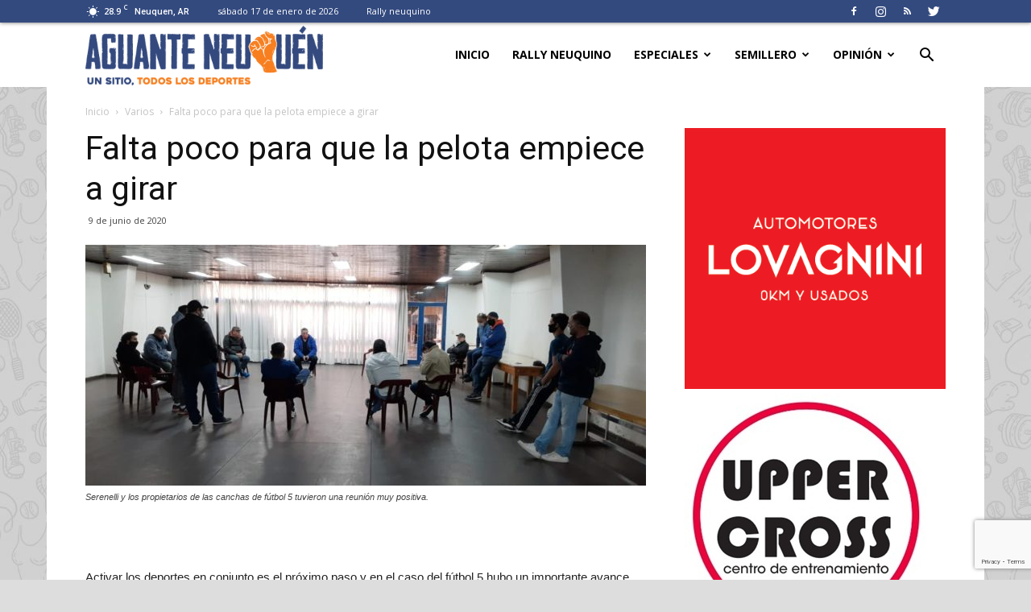

--- FILE ---
content_type: text/html; charset=UTF-8
request_url: https://www.aguanteneuquen.com.ar/falta-poco-para-que-la-pelota-empiece-a-girar/
body_size: 29844
content:
<!doctype html >
<!--[if IE 8]>    <html class="ie8" lang="en"> <![endif]-->
<!--[if IE 9]>    <html class="ie9" lang="en"> <![endif]-->
<!--[if gt IE 8]><!--> <html lang="es-AR"> <!--<![endif]-->
<head>
    <title>Falta poco para que la pelota empiece a girar | AGUANTE NEUQUÉN</title>
    <meta charset="UTF-8" />
    <meta name="viewport" content="width=device-width, initial-scale=1.0">
    <link rel="pingback" href="https://www.aguanteneuquen.com.ar/xmlrpc.php" />
    <meta name='robots' content='max-image-preview:large' />
<meta property="og:image" content="https://www.aguanteneuquen.com.ar/wp-content/uploads/2020/06/102384215_10222954448873243_9139847144283089593_o.jpg" /><link rel="icon" type="image/png" href="https://www.aguanteneuquen.com.ar/wp-content/uploads/2020/10/favicon.png"><link rel='dns-prefetch' href='//fonts.googleapis.com' />
<link rel="alternate" type="application/rss+xml" title="AGUANTE NEUQUÉN &raquo; Feed" href="https://www.aguanteneuquen.com.ar/feed/" />
<link rel="alternate" type="application/rss+xml" title="AGUANTE NEUQUÉN &raquo; RSS de los comentarios" href="https://www.aguanteneuquen.com.ar/comments/feed/" />
<link rel="alternate" type="application/rss+xml" title="AGUANTE NEUQUÉN &raquo; Falta poco para que la pelota empiece a girar RSS de los comentarios" href="https://www.aguanteneuquen.com.ar/falta-poco-para-que-la-pelota-empiece-a-girar/feed/" />
<link rel="alternate" title="oEmbed (JSON)" type="application/json+oembed" href="https://www.aguanteneuquen.com.ar/wp-json/oembed/1.0/embed?url=https%3A%2F%2Fwww.aguanteneuquen.com.ar%2Ffalta-poco-para-que-la-pelota-empiece-a-girar%2F" />
<link rel="alternate" title="oEmbed (XML)" type="text/xml+oembed" href="https://www.aguanteneuquen.com.ar/wp-json/oembed/1.0/embed?url=https%3A%2F%2Fwww.aguanteneuquen.com.ar%2Ffalta-poco-para-que-la-pelota-empiece-a-girar%2F&#038;format=xml" />
<!-- www.aguanteneuquen.com.ar is managing ads with Advanced Ads 2.0.13 – https://wpadvancedads.com/ --><script data-wpfc-render="false" id="aguan-ready">
			window.advanced_ads_ready=function(e,a){a=a||"complete";var d=function(e){return"interactive"===a?"loading"!==e:"complete"===e};d(document.readyState)?e():document.addEventListener("readystatechange",(function(a){d(a.target.readyState)&&e()}),{once:"interactive"===a})},window.advanced_ads_ready_queue=window.advanced_ads_ready_queue||[];		</script>
		<style id='wp-img-auto-sizes-contain-inline-css' type='text/css'>
img:is([sizes=auto i],[sizes^="auto," i]){contain-intrinsic-size:3000px 1500px}
/*# sourceURL=wp-img-auto-sizes-contain-inline-css */
</style>
<style id='wp-emoji-styles-inline-css' type='text/css'>

	img.wp-smiley, img.emoji {
		display: inline !important;
		border: none !important;
		box-shadow: none !important;
		height: 1em !important;
		width: 1em !important;
		margin: 0 0.07em !important;
		vertical-align: -0.1em !important;
		background: none !important;
		padding: 0 !important;
	}
/*# sourceURL=wp-emoji-styles-inline-css */
</style>
<style id='wp-block-library-inline-css' type='text/css'>
:root{--wp-block-synced-color:#7a00df;--wp-block-synced-color--rgb:122,0,223;--wp-bound-block-color:var(--wp-block-synced-color);--wp-editor-canvas-background:#ddd;--wp-admin-theme-color:#007cba;--wp-admin-theme-color--rgb:0,124,186;--wp-admin-theme-color-darker-10:#006ba1;--wp-admin-theme-color-darker-10--rgb:0,107,160.5;--wp-admin-theme-color-darker-20:#005a87;--wp-admin-theme-color-darker-20--rgb:0,90,135;--wp-admin-border-width-focus:2px}@media (min-resolution:192dpi){:root{--wp-admin-border-width-focus:1.5px}}.wp-element-button{cursor:pointer}:root .has-very-light-gray-background-color{background-color:#eee}:root .has-very-dark-gray-background-color{background-color:#313131}:root .has-very-light-gray-color{color:#eee}:root .has-very-dark-gray-color{color:#313131}:root .has-vivid-green-cyan-to-vivid-cyan-blue-gradient-background{background:linear-gradient(135deg,#00d084,#0693e3)}:root .has-purple-crush-gradient-background{background:linear-gradient(135deg,#34e2e4,#4721fb 50%,#ab1dfe)}:root .has-hazy-dawn-gradient-background{background:linear-gradient(135deg,#faaca8,#dad0ec)}:root .has-subdued-olive-gradient-background{background:linear-gradient(135deg,#fafae1,#67a671)}:root .has-atomic-cream-gradient-background{background:linear-gradient(135deg,#fdd79a,#004a59)}:root .has-nightshade-gradient-background{background:linear-gradient(135deg,#330968,#31cdcf)}:root .has-midnight-gradient-background{background:linear-gradient(135deg,#020381,#2874fc)}:root{--wp--preset--font-size--normal:16px;--wp--preset--font-size--huge:42px}.has-regular-font-size{font-size:1em}.has-larger-font-size{font-size:2.625em}.has-normal-font-size{font-size:var(--wp--preset--font-size--normal)}.has-huge-font-size{font-size:var(--wp--preset--font-size--huge)}.has-text-align-center{text-align:center}.has-text-align-left{text-align:left}.has-text-align-right{text-align:right}.has-fit-text{white-space:nowrap!important}#end-resizable-editor-section{display:none}.aligncenter{clear:both}.items-justified-left{justify-content:flex-start}.items-justified-center{justify-content:center}.items-justified-right{justify-content:flex-end}.items-justified-space-between{justify-content:space-between}.screen-reader-text{border:0;clip-path:inset(50%);height:1px;margin:-1px;overflow:hidden;padding:0;position:absolute;width:1px;word-wrap:normal!important}.screen-reader-text:focus{background-color:#ddd;clip-path:none;color:#444;display:block;font-size:1em;height:auto;left:5px;line-height:normal;padding:15px 23px 14px;text-decoration:none;top:5px;width:auto;z-index:100000}html :where(.has-border-color){border-style:solid}html :where([style*=border-top-color]){border-top-style:solid}html :where([style*=border-right-color]){border-right-style:solid}html :where([style*=border-bottom-color]){border-bottom-style:solid}html :where([style*=border-left-color]){border-left-style:solid}html :where([style*=border-width]){border-style:solid}html :where([style*=border-top-width]){border-top-style:solid}html :where([style*=border-right-width]){border-right-style:solid}html :where([style*=border-bottom-width]){border-bottom-style:solid}html :where([style*=border-left-width]){border-left-style:solid}html :where(img[class*=wp-image-]){height:auto;max-width:100%}:where(figure){margin:0 0 1em}html :where(.is-position-sticky){--wp-admin--admin-bar--position-offset:var(--wp-admin--admin-bar--height,0px)}@media screen and (max-width:600px){html :where(.is-position-sticky){--wp-admin--admin-bar--position-offset:0px}}

/*# sourceURL=wp-block-library-inline-css */
</style><style id='global-styles-inline-css' type='text/css'>
:root{--wp--preset--aspect-ratio--square: 1;--wp--preset--aspect-ratio--4-3: 4/3;--wp--preset--aspect-ratio--3-4: 3/4;--wp--preset--aspect-ratio--3-2: 3/2;--wp--preset--aspect-ratio--2-3: 2/3;--wp--preset--aspect-ratio--16-9: 16/9;--wp--preset--aspect-ratio--9-16: 9/16;--wp--preset--color--black: #000000;--wp--preset--color--cyan-bluish-gray: #abb8c3;--wp--preset--color--white: #ffffff;--wp--preset--color--pale-pink: #f78da7;--wp--preset--color--vivid-red: #cf2e2e;--wp--preset--color--luminous-vivid-orange: #ff6900;--wp--preset--color--luminous-vivid-amber: #fcb900;--wp--preset--color--light-green-cyan: #7bdcb5;--wp--preset--color--vivid-green-cyan: #00d084;--wp--preset--color--pale-cyan-blue: #8ed1fc;--wp--preset--color--vivid-cyan-blue: #0693e3;--wp--preset--color--vivid-purple: #9b51e0;--wp--preset--gradient--vivid-cyan-blue-to-vivid-purple: linear-gradient(135deg,rgb(6,147,227) 0%,rgb(155,81,224) 100%);--wp--preset--gradient--light-green-cyan-to-vivid-green-cyan: linear-gradient(135deg,rgb(122,220,180) 0%,rgb(0,208,130) 100%);--wp--preset--gradient--luminous-vivid-amber-to-luminous-vivid-orange: linear-gradient(135deg,rgb(252,185,0) 0%,rgb(255,105,0) 100%);--wp--preset--gradient--luminous-vivid-orange-to-vivid-red: linear-gradient(135deg,rgb(255,105,0) 0%,rgb(207,46,46) 100%);--wp--preset--gradient--very-light-gray-to-cyan-bluish-gray: linear-gradient(135deg,rgb(238,238,238) 0%,rgb(169,184,195) 100%);--wp--preset--gradient--cool-to-warm-spectrum: linear-gradient(135deg,rgb(74,234,220) 0%,rgb(151,120,209) 20%,rgb(207,42,186) 40%,rgb(238,44,130) 60%,rgb(251,105,98) 80%,rgb(254,248,76) 100%);--wp--preset--gradient--blush-light-purple: linear-gradient(135deg,rgb(255,206,236) 0%,rgb(152,150,240) 100%);--wp--preset--gradient--blush-bordeaux: linear-gradient(135deg,rgb(254,205,165) 0%,rgb(254,45,45) 50%,rgb(107,0,62) 100%);--wp--preset--gradient--luminous-dusk: linear-gradient(135deg,rgb(255,203,112) 0%,rgb(199,81,192) 50%,rgb(65,88,208) 100%);--wp--preset--gradient--pale-ocean: linear-gradient(135deg,rgb(255,245,203) 0%,rgb(182,227,212) 50%,rgb(51,167,181) 100%);--wp--preset--gradient--electric-grass: linear-gradient(135deg,rgb(202,248,128) 0%,rgb(113,206,126) 100%);--wp--preset--gradient--midnight: linear-gradient(135deg,rgb(2,3,129) 0%,rgb(40,116,252) 100%);--wp--preset--font-size--small: 13px;--wp--preset--font-size--medium: 20px;--wp--preset--font-size--large: 36px;--wp--preset--font-size--x-large: 42px;--wp--preset--spacing--20: 0.44rem;--wp--preset--spacing--30: 0.67rem;--wp--preset--spacing--40: 1rem;--wp--preset--spacing--50: 1.5rem;--wp--preset--spacing--60: 2.25rem;--wp--preset--spacing--70: 3.38rem;--wp--preset--spacing--80: 5.06rem;--wp--preset--shadow--natural: 6px 6px 9px rgba(0, 0, 0, 0.2);--wp--preset--shadow--deep: 12px 12px 50px rgba(0, 0, 0, 0.4);--wp--preset--shadow--sharp: 6px 6px 0px rgba(0, 0, 0, 0.2);--wp--preset--shadow--outlined: 6px 6px 0px -3px rgb(255, 255, 255), 6px 6px rgb(0, 0, 0);--wp--preset--shadow--crisp: 6px 6px 0px rgb(0, 0, 0);}:where(.is-layout-flex){gap: 0.5em;}:where(.is-layout-grid){gap: 0.5em;}body .is-layout-flex{display: flex;}.is-layout-flex{flex-wrap: wrap;align-items: center;}.is-layout-flex > :is(*, div){margin: 0;}body .is-layout-grid{display: grid;}.is-layout-grid > :is(*, div){margin: 0;}:where(.wp-block-columns.is-layout-flex){gap: 2em;}:where(.wp-block-columns.is-layout-grid){gap: 2em;}:where(.wp-block-post-template.is-layout-flex){gap: 1.25em;}:where(.wp-block-post-template.is-layout-grid){gap: 1.25em;}.has-black-color{color: var(--wp--preset--color--black) !important;}.has-cyan-bluish-gray-color{color: var(--wp--preset--color--cyan-bluish-gray) !important;}.has-white-color{color: var(--wp--preset--color--white) !important;}.has-pale-pink-color{color: var(--wp--preset--color--pale-pink) !important;}.has-vivid-red-color{color: var(--wp--preset--color--vivid-red) !important;}.has-luminous-vivid-orange-color{color: var(--wp--preset--color--luminous-vivid-orange) !important;}.has-luminous-vivid-amber-color{color: var(--wp--preset--color--luminous-vivid-amber) !important;}.has-light-green-cyan-color{color: var(--wp--preset--color--light-green-cyan) !important;}.has-vivid-green-cyan-color{color: var(--wp--preset--color--vivid-green-cyan) !important;}.has-pale-cyan-blue-color{color: var(--wp--preset--color--pale-cyan-blue) !important;}.has-vivid-cyan-blue-color{color: var(--wp--preset--color--vivid-cyan-blue) !important;}.has-vivid-purple-color{color: var(--wp--preset--color--vivid-purple) !important;}.has-black-background-color{background-color: var(--wp--preset--color--black) !important;}.has-cyan-bluish-gray-background-color{background-color: var(--wp--preset--color--cyan-bluish-gray) !important;}.has-white-background-color{background-color: var(--wp--preset--color--white) !important;}.has-pale-pink-background-color{background-color: var(--wp--preset--color--pale-pink) !important;}.has-vivid-red-background-color{background-color: var(--wp--preset--color--vivid-red) !important;}.has-luminous-vivid-orange-background-color{background-color: var(--wp--preset--color--luminous-vivid-orange) !important;}.has-luminous-vivid-amber-background-color{background-color: var(--wp--preset--color--luminous-vivid-amber) !important;}.has-light-green-cyan-background-color{background-color: var(--wp--preset--color--light-green-cyan) !important;}.has-vivid-green-cyan-background-color{background-color: var(--wp--preset--color--vivid-green-cyan) !important;}.has-pale-cyan-blue-background-color{background-color: var(--wp--preset--color--pale-cyan-blue) !important;}.has-vivid-cyan-blue-background-color{background-color: var(--wp--preset--color--vivid-cyan-blue) !important;}.has-vivid-purple-background-color{background-color: var(--wp--preset--color--vivid-purple) !important;}.has-black-border-color{border-color: var(--wp--preset--color--black) !important;}.has-cyan-bluish-gray-border-color{border-color: var(--wp--preset--color--cyan-bluish-gray) !important;}.has-white-border-color{border-color: var(--wp--preset--color--white) !important;}.has-pale-pink-border-color{border-color: var(--wp--preset--color--pale-pink) !important;}.has-vivid-red-border-color{border-color: var(--wp--preset--color--vivid-red) !important;}.has-luminous-vivid-orange-border-color{border-color: var(--wp--preset--color--luminous-vivid-orange) !important;}.has-luminous-vivid-amber-border-color{border-color: var(--wp--preset--color--luminous-vivid-amber) !important;}.has-light-green-cyan-border-color{border-color: var(--wp--preset--color--light-green-cyan) !important;}.has-vivid-green-cyan-border-color{border-color: var(--wp--preset--color--vivid-green-cyan) !important;}.has-pale-cyan-blue-border-color{border-color: var(--wp--preset--color--pale-cyan-blue) !important;}.has-vivid-cyan-blue-border-color{border-color: var(--wp--preset--color--vivid-cyan-blue) !important;}.has-vivid-purple-border-color{border-color: var(--wp--preset--color--vivid-purple) !important;}.has-vivid-cyan-blue-to-vivid-purple-gradient-background{background: var(--wp--preset--gradient--vivid-cyan-blue-to-vivid-purple) !important;}.has-light-green-cyan-to-vivid-green-cyan-gradient-background{background: var(--wp--preset--gradient--light-green-cyan-to-vivid-green-cyan) !important;}.has-luminous-vivid-amber-to-luminous-vivid-orange-gradient-background{background: var(--wp--preset--gradient--luminous-vivid-amber-to-luminous-vivid-orange) !important;}.has-luminous-vivid-orange-to-vivid-red-gradient-background{background: var(--wp--preset--gradient--luminous-vivid-orange-to-vivid-red) !important;}.has-very-light-gray-to-cyan-bluish-gray-gradient-background{background: var(--wp--preset--gradient--very-light-gray-to-cyan-bluish-gray) !important;}.has-cool-to-warm-spectrum-gradient-background{background: var(--wp--preset--gradient--cool-to-warm-spectrum) !important;}.has-blush-light-purple-gradient-background{background: var(--wp--preset--gradient--blush-light-purple) !important;}.has-blush-bordeaux-gradient-background{background: var(--wp--preset--gradient--blush-bordeaux) !important;}.has-luminous-dusk-gradient-background{background: var(--wp--preset--gradient--luminous-dusk) !important;}.has-pale-ocean-gradient-background{background: var(--wp--preset--gradient--pale-ocean) !important;}.has-electric-grass-gradient-background{background: var(--wp--preset--gradient--electric-grass) !important;}.has-midnight-gradient-background{background: var(--wp--preset--gradient--midnight) !important;}.has-small-font-size{font-size: var(--wp--preset--font-size--small) !important;}.has-medium-font-size{font-size: var(--wp--preset--font-size--medium) !important;}.has-large-font-size{font-size: var(--wp--preset--font-size--large) !important;}.has-x-large-font-size{font-size: var(--wp--preset--font-size--x-large) !important;}
/*# sourceURL=global-styles-inline-css */
</style>

<style id='classic-theme-styles-inline-css' type='text/css'>
/*! This file is auto-generated */
.wp-block-button__link{color:#fff;background-color:#32373c;border-radius:9999px;box-shadow:none;text-decoration:none;padding:calc(.667em + 2px) calc(1.333em + 2px);font-size:1.125em}.wp-block-file__button{background:#32373c;color:#fff;text-decoration:none}
/*# sourceURL=/wp-includes/css/classic-themes.min.css */
</style>
<link rel='stylesheet' id='contact-form-7-css' href='https://www.aguanteneuquen.com.ar/wp-content/plugins/contact-form-7/includes/css/styles.css?ver=5.7.3' type='text/css' media='all' />
<link rel='stylesheet' id='ditty-news-ticker-font-css' href='https://www.aguanteneuquen.com.ar/wp-content/plugins/ditty-news-ticker/legacy/inc/static/libs/fontastic/styles.css?ver=3.0.32' type='text/css' media='all' />
<link rel='stylesheet' id='ditty-news-ticker-css' href='https://www.aguanteneuquen.com.ar/wp-content/plugins/ditty-news-ticker/legacy/inc/static/css/style.css?ver=3.0.32' type='text/css' media='all' />
<link rel='stylesheet' id='ditty-css' href='https://www.aguanteneuquen.com.ar/wp-content/plugins/ditty-news-ticker/includes/css/ditty.css?ver=3.0.32' type='text/css' media='all' />
<link rel='stylesheet' id='ditty-displays-css' href='https://www.aguanteneuquen.com.ar/wp-content/plugins/ditty-news-ticker/includes/css/ditty-displays.css?ver=3.0.32' type='text/css' media='all' />
<link rel='stylesheet' id='ditty-fontawesome-css' href='https://www.aguanteneuquen.com.ar/wp-content/plugins/ditty-news-ticker//includes/libs/fontawesome-6.2.0/css/all.css?ver=6.2.0' type='text/css' media='' />
<link rel='stylesheet' id='ditty-editor-css' href='https://www.aguanteneuquen.com.ar/wp-content/plugins/ditty-news-ticker/includes/css/ditty-editor.css?ver=3.0.32' type='text/css' media='all' />
<link rel='stylesheet' id='wp-polls-css' href='https://www.aguanteneuquen.com.ar/wp-content/plugins/wp-polls/polls-css.css?ver=2.77.3' type='text/css' media='all' />
<style id='wp-polls-inline-css' type='text/css'>
.wp-polls .pollbar {
	margin: 1px;
	font-size: 10px;
	line-height: 12px;
	height: 12px;
	background-image: url('https://www.aguanteneuquen.com.ar/wp-content/plugins/wp-polls/images/default_gradient/pollbg.gif');
	border: 1px solid #c8c8c8;
}

/*# sourceURL=wp-polls-inline-css */
</style>
<link rel='stylesheet' id='td-plugin-multi-purpose-css' href='https://www.aguanteneuquen.com.ar/wp-content/plugins/td-composer/td-multi-purpose/style.css?ver=b9df00b736a6d36c96bc23f4352e9c46' type='text/css' media='all' />
<link rel='stylesheet' id='google-fonts-style-css' href='https://fonts.googleapis.com/css?family=Open+Sans%3A300italic%2C400%2C400italic%2C600%2C600italic%2C700%7CRoboto%3A300%2C400%2C400italic%2C500%2C500italic%2C700%2C900&#038;ver=8.8' type='text/css' media='all' />
<link rel='stylesheet' id='td-theme-css' href='https://www.aguanteneuquen.com.ar/wp-content/themes/Newspaper/style.css?ver=8.8' type='text/css' media='all' />
<link rel='stylesheet' id='td-theme-demo-style-css' href='https://www.aguanteneuquen.com.ar/wp-content/themes/Newspaper/includes/demos/sport/demo_style.css?ver=8.8' type='text/css' media='all' />
<link rel='stylesheet' id='tdb_front_style-css' href='https://www.aguanteneuquen.com.ar/wp-content/plugins/td-cloud-library/assets/css/tdb_less_front.css?ver=dee196c4efff2c8bf5c2ff4c4b4e736e' type='text/css' media='all' />
<script type="text/javascript" src="https://www.aguanteneuquen.com.ar/wp-includes/js/jquery/jquery.min.js?ver=3.7.1" id="jquery-core-js"></script>
<script type="text/javascript" src="https://www.aguanteneuquen.com.ar/wp-includes/js/jquery/jquery-migrate.min.js?ver=3.4.1" id="jquery-migrate-js"></script>
<link rel="https://api.w.org/" href="https://www.aguanteneuquen.com.ar/wp-json/" /><link rel="alternate" title="JSON" type="application/json" href="https://www.aguanteneuquen.com.ar/wp-json/wp/v2/posts/9816" /><link rel="EditURI" type="application/rsd+xml" title="RSD" href="https://www.aguanteneuquen.com.ar/xmlrpc.php?rsd" />
<meta name="generator" content="WordPress 6.9" />
<link rel="canonical" href="https://www.aguanteneuquen.com.ar/falta-poco-para-que-la-pelota-empiece-a-girar/" />
<link rel='shortlink' href='https://www.aguanteneuquen.com.ar/?p=9816' />
<style></style>			<script>
				window.tdwGlobal = {"adminUrl":"https:\/\/www.aguanteneuquen.com.ar\/wp-admin\/","wpRestNonce":"30192176b9","wpRestUrl":"https:\/\/www.aguanteneuquen.com.ar\/wp-json\/","permalinkStructure":"\/%postname%\/"};
			</script>
			<!--[if lt IE 9]><script src="https://cdnjs.cloudflare.com/ajax/libs/html5shiv/3.7.3/html5shiv.js"></script><![endif]-->
    <link rel="amphtml" href="https://www.aguanteneuquen.com.ar/falta-poco-para-que-la-pelota-empiece-a-girar/amp/">
<!-- JS generated by theme -->

<script>
    
    

	    var tdBlocksArray = []; //here we store all the items for the current page

	    //td_block class - each ajax block uses a object of this class for requests
	    function tdBlock() {
		    this.id = '';
		    this.block_type = 1; //block type id (1-234 etc)
		    this.atts = '';
		    this.td_column_number = '';
		    this.td_current_page = 1; //
		    this.post_count = 0; //from wp
		    this.found_posts = 0; //from wp
		    this.max_num_pages = 0; //from wp
		    this.td_filter_value = ''; //current live filter value
		    this.is_ajax_running = false;
		    this.td_user_action = ''; // load more or infinite loader (used by the animation)
		    this.header_color = '';
		    this.ajax_pagination_infinite_stop = ''; //show load more at page x
	    }


        // td_js_generator - mini detector
        (function(){
            var htmlTag = document.getElementsByTagName("html")[0];

	        if ( navigator.userAgent.indexOf("MSIE 10.0") > -1 ) {
                htmlTag.className += ' ie10';
            }

            if ( !!navigator.userAgent.match(/Trident.*rv\:11\./) ) {
                htmlTag.className += ' ie11';
            }

	        if ( navigator.userAgent.indexOf("Edge") > -1 ) {
                htmlTag.className += ' ieEdge';
            }

            if ( /(iPad|iPhone|iPod)/g.test(navigator.userAgent) ) {
                htmlTag.className += ' td-md-is-ios';
            }

            var user_agent = navigator.userAgent.toLowerCase();
            if ( user_agent.indexOf("android") > -1 ) {
                htmlTag.className += ' td-md-is-android';
            }

            if ( -1 !== navigator.userAgent.indexOf('Mac OS X')  ) {
                htmlTag.className += ' td-md-is-os-x';
            }

            if ( /chrom(e|ium)/.test(navigator.userAgent.toLowerCase()) ) {
               htmlTag.className += ' td-md-is-chrome';
            }

            if ( -1 !== navigator.userAgent.indexOf('Firefox') ) {
                htmlTag.className += ' td-md-is-firefox';
            }

            if ( -1 !== navigator.userAgent.indexOf('Safari') && -1 === navigator.userAgent.indexOf('Chrome') ) {
                htmlTag.className += ' td-md-is-safari';
            }

            if( -1 !== navigator.userAgent.indexOf('IEMobile') ){
                htmlTag.className += ' td-md-is-iemobile';
            }

        })();




        var tdLocalCache = {};

        ( function () {
            "use strict";

            tdLocalCache = {
                data: {},
                remove: function (resource_id) {
                    delete tdLocalCache.data[resource_id];
                },
                exist: function (resource_id) {
                    return tdLocalCache.data.hasOwnProperty(resource_id) && tdLocalCache.data[resource_id] !== null;
                },
                get: function (resource_id) {
                    return tdLocalCache.data[resource_id];
                },
                set: function (resource_id, cachedData) {
                    tdLocalCache.remove(resource_id);
                    tdLocalCache.data[resource_id] = cachedData;
                }
            };
        })();

    
    
var td_viewport_interval_list=[{"limitBottom":767,"sidebarWidth":228},{"limitBottom":1018,"sidebarWidth":300},{"limitBottom":1140,"sidebarWidth":324}];
var td_animation_stack_effect="type0";
var tds_animation_stack=true;
var td_animation_stack_specific_selectors=".entry-thumb, img";
var td_animation_stack_general_selectors=".td-animation-stack img, .td-animation-stack .entry-thumb, .post img";
var td_ajax_url="https:\/\/www.aguanteneuquen.com.ar\/wp-admin\/admin-ajax.php?td_theme_name=Newspaper&v=8.8";
var td_get_template_directory_uri="https:\/\/www.aguanteneuquen.com.ar\/wp-content\/themes\/Newspaper";
var tds_snap_menu="snap";
var tds_logo_on_sticky="show_header_logo";
var tds_header_style="6";
var td_please_wait="Por favor espera...";
var td_email_user_pass_incorrect="Usuario o contrase\u00f1a incorrecta!";
var td_email_user_incorrect="Correo electr\u00f3nico o nombre de usuario incorrecto!";
var td_email_incorrect="Email incorrecto!";
var tds_more_articles_on_post_enable="";
var tds_more_articles_on_post_time_to_wait="";
var tds_more_articles_on_post_pages_distance_from_top=0;
var tds_theme_color_site_wide="#f77f20";
var tds_smart_sidebar="enabled";
var tdThemeName="Newspaper";
var td_magnific_popup_translation_tPrev="Anterior (tecla de flecha izquierda)";
var td_magnific_popup_translation_tNext="Siguiente (tecla de flecha derecha)";
var td_magnific_popup_translation_tCounter="%curr% de %total%";
var td_magnific_popup_translation_ajax_tError="El contenido de %url% no pudo cargarse.";
var td_magnific_popup_translation_image_tError="La imagen #%curr% no pudo cargarse.";
var tdDateNamesI18n={"month_names":["enero","febrero","marzo","abril","mayo","junio","julio","agosto","septiembre","octubre","noviembre","diciembre"],"month_names_short":["Ene","Feb","Mar","Abr","May","Jun","Jul","Ago","Sep","Oct","Nov","Dic"],"day_names":["domingo","lunes","martes","mi\u00e9rcoles","jueves","viernes","s\u00e1bado"],"day_names_short":["dom","lun","mar","mi\u00e9","jue","vie","s\u00e1b"]};
var td_ad_background_click_link="";
var td_ad_background_click_target="";
</script>


<!-- Header style compiled by theme -->

<style>
    

body {
	background-color:#dddddd;
	background-image:url("https://www.aguanteneuquen.com.ar/wp-content/uploads/2018/06/background-1.jpg");
	background-position:center top;
	background-attachment:fixed;
}
.td-header-wrap .black-menu .sf-menu > .current-menu-item > a,
    .td-header-wrap .black-menu .sf-menu > .current-menu-ancestor > a,
    .td-header-wrap .black-menu .sf-menu > .current-category-ancestor > a,
    .td-header-wrap .black-menu .sf-menu > li > a:hover,
    .td-header-wrap .black-menu .sf-menu > .sfHover > a,
    .td-header-style-12 .td-header-menu-wrap-full,
    .sf-menu > .current-menu-item > a:after,
    .sf-menu > .current-menu-ancestor > a:after,
    .sf-menu > .current-category-ancestor > a:after,
    .sf-menu > li:hover > a:after,
    .sf-menu > .sfHover > a:after,
    .td-header-style-12 .td-affix,
    .header-search-wrap .td-drop-down-search:after,
    .header-search-wrap .td-drop-down-search .btn:hover,
    input[type=submit]:hover,
    .td-read-more a,
    .td-post-category:hover,
    .td-grid-style-1.td-hover-1 .td-big-grid-post:hover .td-post-category,
    .td-grid-style-5.td-hover-1 .td-big-grid-post:hover .td-post-category,
    .td_top_authors .td-active .td-author-post-count,
    .td_top_authors .td-active .td-author-comments-count,
    .td_top_authors .td_mod_wrap:hover .td-author-post-count,
    .td_top_authors .td_mod_wrap:hover .td-author-comments-count,
    .td-404-sub-sub-title a:hover,
    .td-search-form-widget .wpb_button:hover,
    .td-rating-bar-wrap div,
    .td_category_template_3 .td-current-sub-category,
    .dropcap,
    .td_wrapper_video_playlist .td_video_controls_playlist_wrapper,
    .wpb_default,
    .wpb_default:hover,
    .td-left-smart-list:hover,
    .td-right-smart-list:hover,
    .woocommerce-checkout .woocommerce input.button:hover,
    .woocommerce-page .woocommerce a.button:hover,
    .woocommerce-account div.woocommerce .button:hover,
    #bbpress-forums button:hover,
    .bbp_widget_login .button:hover,
    .td-footer-wrapper .td-post-category,
    .td-footer-wrapper .widget_product_search input[type="submit"]:hover,
    .woocommerce .product a.button:hover,
    .woocommerce .product #respond input#submit:hover,
    .woocommerce .checkout input#place_order:hover,
    .woocommerce .woocommerce.widget .button:hover,
    .single-product .product .summary .cart .button:hover,
    .woocommerce-cart .woocommerce table.cart .button:hover,
    .woocommerce-cart .woocommerce .shipping-calculator-form .button:hover,
    .td-next-prev-wrap a:hover,
    .td-load-more-wrap a:hover,
    .td-post-small-box a:hover,
    .page-nav .current,
    .page-nav:first-child > div,
    .td_category_template_8 .td-category-header .td-category a.td-current-sub-category,
    .td_category_template_4 .td-category-siblings .td-category a:hover,
    #bbpress-forums .bbp-pagination .current,
    #bbpress-forums #bbp-single-user-details #bbp-user-navigation li.current a,
    .td-theme-slider:hover .slide-meta-cat a,
    a.vc_btn-black:hover,
    .td-trending-now-wrapper:hover .td-trending-now-title,
    .td-scroll-up,
    .td-smart-list-button:hover,
    .td-weather-information:before,
    .td-weather-week:before,
    .td_block_exchange .td-exchange-header:before,
    .td_block_big_grid_9.td-grid-style-1 .td-post-category,
    .td_block_big_grid_9.td-grid-style-5 .td-post-category,
    .td-grid-style-6.td-hover-1 .td-module-thumb:after,
    .td-pulldown-syle-2 .td-subcat-dropdown ul:after,
    .td_block_template_9 .td-block-title:after,
    .td_block_template_15 .td-block-title:before,
    div.wpforms-container .wpforms-form div.wpforms-submit-container button[type=submit] {
        background-color: #f77f20;
    }

    .td_block_template_4 .td-related-title .td-cur-simple-item:before {
        border-color: #f77f20 transparent transparent transparent !important;
    }

    .woocommerce .woocommerce-message .button:hover,
    .woocommerce .woocommerce-error .button:hover,
    .woocommerce .woocommerce-info .button:hover {
        background-color: #f77f20 !important;
    }
    
    
    .td_block_template_4 .td-related-title .td-cur-simple-item,
    .td_block_template_3 .td-related-title .td-cur-simple-item,
    .td_block_template_9 .td-related-title:after {
        background-color: #f77f20;
    }

    .woocommerce .product .onsale,
    .woocommerce.widget .ui-slider .ui-slider-handle {
        background: none #f77f20;
    }

    .woocommerce.widget.widget_layered_nav_filters ul li a {
        background: none repeat scroll 0 0 #f77f20 !important;
    }

    a,
    cite a:hover,
    .td_mega_menu_sub_cats .cur-sub-cat,
    .td-mega-span h3 a:hover,
    .td_mod_mega_menu:hover .entry-title a,
    .header-search-wrap .result-msg a:hover,
    .td-header-top-menu .td-drop-down-search .td_module_wrap:hover .entry-title a,
    .td-header-top-menu .td-icon-search:hover,
    .td-header-wrap .result-msg a:hover,
    .top-header-menu li a:hover,
    .top-header-menu .current-menu-item > a,
    .top-header-menu .current-menu-ancestor > a,
    .top-header-menu .current-category-ancestor > a,
    .td-social-icon-wrap > a:hover,
    .td-header-sp-top-widget .td-social-icon-wrap a:hover,
    .td-page-content blockquote p,
    .td-post-content blockquote p,
    .mce-content-body blockquote p,
    .comment-content blockquote p,
    .wpb_text_column blockquote p,
    .td_block_text_with_title blockquote p,
    .td_module_wrap:hover .entry-title a,
    .td-subcat-filter .td-subcat-list a:hover,
    .td-subcat-filter .td-subcat-dropdown a:hover,
    .td_quote_on_blocks,
    .dropcap2,
    .dropcap3,
    .td_top_authors .td-active .td-authors-name a,
    .td_top_authors .td_mod_wrap:hover .td-authors-name a,
    .td-post-next-prev-content a:hover,
    .author-box-wrap .td-author-social a:hover,
    .td-author-name a:hover,
    .td-author-url a:hover,
    .td_mod_related_posts:hover h3 > a,
    .td-post-template-11 .td-related-title .td-related-left:hover,
    .td-post-template-11 .td-related-title .td-related-right:hover,
    .td-post-template-11 .td-related-title .td-cur-simple-item,
    .td-post-template-11 .td_block_related_posts .td-next-prev-wrap a:hover,
    .comment-reply-link:hover,
    .logged-in-as a:hover,
    #cancel-comment-reply-link:hover,
    .td-search-query,
    .td-category-header .td-pulldown-category-filter-link:hover,
    .td-category-siblings .td-subcat-dropdown a:hover,
    .td-category-siblings .td-subcat-dropdown a.td-current-sub-category,
    .widget a:hover,
    .td_wp_recentcomments a:hover,
    .archive .widget_archive .current,
    .archive .widget_archive .current a,
    .widget_calendar tfoot a:hover,
    .woocommerce a.added_to_cart:hover,
    .woocommerce-account .woocommerce-MyAccount-navigation a:hover,
    #bbpress-forums li.bbp-header .bbp-reply-content span a:hover,
    #bbpress-forums .bbp-forum-freshness a:hover,
    #bbpress-forums .bbp-topic-freshness a:hover,
    #bbpress-forums .bbp-forums-list li a:hover,
    #bbpress-forums .bbp-forum-title:hover,
    #bbpress-forums .bbp-topic-permalink:hover,
    #bbpress-forums .bbp-topic-started-by a:hover,
    #bbpress-forums .bbp-topic-started-in a:hover,
    #bbpress-forums .bbp-body .super-sticky li.bbp-topic-title .bbp-topic-permalink,
    #bbpress-forums .bbp-body .sticky li.bbp-topic-title .bbp-topic-permalink,
    .widget_display_replies .bbp-author-name,
    .widget_display_topics .bbp-author-name,
    .footer-text-wrap .footer-email-wrap a,
    .td-subfooter-menu li a:hover,
    .footer-social-wrap a:hover,
    a.vc_btn-black:hover,
    .td-smart-list-dropdown-wrap .td-smart-list-button:hover,
    .td_module_17 .td-read-more a:hover,
    .td_module_18 .td-read-more a:hover,
    .td_module_19 .td-post-author-name a:hover,
    .td-instagram-user a,
    .td-pulldown-syle-2 .td-subcat-dropdown:hover .td-subcat-more span,
    .td-pulldown-syle-2 .td-subcat-dropdown:hover .td-subcat-more i,
    .td-pulldown-syle-3 .td-subcat-dropdown:hover .td-subcat-more span,
    .td-pulldown-syle-3 .td-subcat-dropdown:hover .td-subcat-more i,
    .td-block-title-wrap .td-wrapper-pulldown-filter .td-pulldown-filter-display-option:hover,
    .td-block-title-wrap .td-wrapper-pulldown-filter .td-pulldown-filter-display-option:hover i,
    .td-block-title-wrap .td-wrapper-pulldown-filter .td-pulldown-filter-link:hover,
    .td-block-title-wrap .td-wrapper-pulldown-filter .td-pulldown-filter-item .td-cur-simple-item,
    .td_block_template_2 .td-related-title .td-cur-simple-item,
    .td_block_template_5 .td-related-title .td-cur-simple-item,
    .td_block_template_6 .td-related-title .td-cur-simple-item,
    .td_block_template_7 .td-related-title .td-cur-simple-item,
    .td_block_template_8 .td-related-title .td-cur-simple-item,
    .td_block_template_9 .td-related-title .td-cur-simple-item,
    .td_block_template_10 .td-related-title .td-cur-simple-item,
    .td_block_template_11 .td-related-title .td-cur-simple-item,
    .td_block_template_12 .td-related-title .td-cur-simple-item,
    .td_block_template_13 .td-related-title .td-cur-simple-item,
    .td_block_template_14 .td-related-title .td-cur-simple-item,
    .td_block_template_15 .td-related-title .td-cur-simple-item,
    .td_block_template_16 .td-related-title .td-cur-simple-item,
    .td_block_template_17 .td-related-title .td-cur-simple-item,
    .td-theme-wrap .sf-menu ul .td-menu-item > a:hover,
    .td-theme-wrap .sf-menu ul .sfHover > a,
    .td-theme-wrap .sf-menu ul .current-menu-ancestor > a,
    .td-theme-wrap .sf-menu ul .current-category-ancestor > a,
    .td-theme-wrap .sf-menu ul .current-menu-item > a,
    .td_outlined_btn {
        color: #f77f20;
    }

    a.vc_btn-black.vc_btn_square_outlined:hover,
    a.vc_btn-black.vc_btn_outlined:hover,
    .td-mega-menu-page .wpb_content_element ul li a:hover,
    .td-theme-wrap .td-aj-search-results .td_module_wrap:hover .entry-title a,
    .td-theme-wrap .header-search-wrap .result-msg a:hover {
        color: #f77f20 !important;
    }

    .td-next-prev-wrap a:hover,
    .td-load-more-wrap a:hover,
    .td-post-small-box a:hover,
    .page-nav .current,
    .page-nav:first-child > div,
    .td_category_template_8 .td-category-header .td-category a.td-current-sub-category,
    .td_category_template_4 .td-category-siblings .td-category a:hover,
    #bbpress-forums .bbp-pagination .current,
    .post .td_quote_box,
    .page .td_quote_box,
    a.vc_btn-black:hover,
    .td_block_template_5 .td-block-title > *,
    .td_outlined_btn {
        border-color: #f77f20;
    }

    .td_wrapper_video_playlist .td_video_currently_playing:after {
        border-color: #f77f20 !important;
    }

    .header-search-wrap .td-drop-down-search:before {
        border-color: transparent transparent #f77f20 transparent;
    }

    .block-title > span,
    .block-title > a,
    .block-title > label,
    .widgettitle,
    .widgettitle:after,
    .td-trending-now-title,
    .td-trending-now-wrapper:hover .td-trending-now-title,
    .wpb_tabs li.ui-tabs-active a,
    .wpb_tabs li:hover a,
    .vc_tta-container .vc_tta-color-grey.vc_tta-tabs-position-top.vc_tta-style-classic .vc_tta-tabs-container .vc_tta-tab.vc_active > a,
    .vc_tta-container .vc_tta-color-grey.vc_tta-tabs-position-top.vc_tta-style-classic .vc_tta-tabs-container .vc_tta-tab:hover > a,
    .td_block_template_1 .td-related-title .td-cur-simple-item,
    .woocommerce .product .products h2:not(.woocommerce-loop-product__title),
    .td-subcat-filter .td-subcat-dropdown:hover .td-subcat-more, 
    .td_3D_btn,
    .td_shadow_btn,
    .td_default_btn,
    .td_round_btn, 
    .td_outlined_btn:hover {
    	background-color: #f77f20;
    }

    .woocommerce div.product .woocommerce-tabs ul.tabs li.active {
    	background-color: #f77f20 !important;
    }

    .block-title,
    .td_block_template_1 .td-related-title,
    .wpb_tabs .wpb_tabs_nav,
    .vc_tta-container .vc_tta-color-grey.vc_tta-tabs-position-top.vc_tta-style-classic .vc_tta-tabs-container,
    .woocommerce div.product .woocommerce-tabs ul.tabs:before {
        border-color: #f77f20;
    }
    .td_block_wrap .td-subcat-item a.td-cur-simple-item {
	    color: #f77f20;
	}


    
    .td-grid-style-4 .entry-title
    {
        background-color: rgba(247, 127, 32, 0.7);
    }

    
    .block-title > span,
    .block-title > span > a,
    .block-title > a,
    .block-title > label,
    .widgettitle,
    .widgettitle:after,
    .td-trending-now-title,
    .td-trending-now-wrapper:hover .td-trending-now-title,
    .wpb_tabs li.ui-tabs-active a,
    .wpb_tabs li:hover a,
    .vc_tta-container .vc_tta-color-grey.vc_tta-tabs-position-top.vc_tta-style-classic .vc_tta-tabs-container .vc_tta-tab.vc_active > a,
    .vc_tta-container .vc_tta-color-grey.vc_tta-tabs-position-top.vc_tta-style-classic .vc_tta-tabs-container .vc_tta-tab:hover > a,
    .td_block_template_1 .td-related-title .td-cur-simple-item,
    .woocommerce .product .products h2:not(.woocommerce-loop-product__title),
    .td-subcat-filter .td-subcat-dropdown:hover .td-subcat-more,
    .td-weather-information:before,
    .td-weather-week:before,
    .td_block_exchange .td-exchange-header:before,
    .td-theme-wrap .td_block_template_3 .td-block-title > *,
    .td-theme-wrap .td_block_template_4 .td-block-title > *,
    .td-theme-wrap .td_block_template_7 .td-block-title > *,
    .td-theme-wrap .td_block_template_9 .td-block-title:after,
    .td-theme-wrap .td_block_template_10 .td-block-title::before,
    .td-theme-wrap .td_block_template_11 .td-block-title::before,
    .td-theme-wrap .td_block_template_11 .td-block-title::after,
    .td-theme-wrap .td_block_template_14 .td-block-title,
    .td-theme-wrap .td_block_template_15 .td-block-title:before,
    .td-theme-wrap .td_block_template_17 .td-block-title:before {
        background-color: #222222;
    }

    .woocommerce div.product .woocommerce-tabs ul.tabs li.active {
    	background-color: #222222 !important;
    }

    .block-title,
    .td_block_template_1 .td-related-title,
    .wpb_tabs .wpb_tabs_nav,
    .vc_tta-container .vc_tta-color-grey.vc_tta-tabs-position-top.vc_tta-style-classic .vc_tta-tabs-container,
    .woocommerce div.product .woocommerce-tabs ul.tabs:before,
    .td-theme-wrap .td_block_template_5 .td-block-title > *,
    .td-theme-wrap .td_block_template_17 .td-block-title,
    .td-theme-wrap .td_block_template_17 .td-block-title::before {
        border-color: #222222;
    }

    .td-theme-wrap .td_block_template_4 .td-block-title > *:before,
    .td-theme-wrap .td_block_template_17 .td-block-title::after {
        border-color: #222222 transparent transparent transparent;
    }
    
    .td-theme-wrap .td_block_template_4 .td-related-title .td-cur-simple-item:before {
        border-color: #222222 transparent transparent transparent !important;
    }

    
    .td-header-wrap .td-header-top-menu-full,
    .td-header-wrap .top-header-menu .sub-menu {
        background-color: #334a7f;
    }
    .td-header-style-8 .td-header-top-menu-full {
        background-color: transparent;
    }
    .td-header-style-8 .td-header-top-menu-full .td-header-top-menu {
        background-color: #334a7f;
        padding-left: 15px;
        padding-right: 15px;
    }

    .td-header-wrap .td-header-top-menu-full .td-header-top-menu,
    .td-header-wrap .td-header-top-menu-full {
        border-bottom: none;
    }


    
    .td-header-top-menu,
    .td-header-top-menu a,
    .td-header-wrap .td-header-top-menu-full .td-header-top-menu,
    .td-header-wrap .td-header-top-menu-full a,
    .td-header-style-8 .td-header-top-menu,
    .td-header-style-8 .td-header-top-menu a,
    .td-header-top-menu .td-drop-down-search .entry-title a {
        color: #ffffff;
    }

    
    .top-header-menu .current-menu-item > a,
    .top-header-menu .current-menu-ancestor > a,
    .top-header-menu .current-category-ancestor > a,
    .top-header-menu li a:hover,
    .td-header-sp-top-widget .td-icon-search:hover {
        color: #000000;
    }

    
    .td-header-wrap .td-header-sp-top-widget .td-icon-font,
    .td-header-style-7 .td-header-top-menu .td-social-icon-wrap .td-icon-font {
        color: #ffffff;
    }

    
    .td-header-wrap .td-header-sp-top-widget i.td-icon-font:hover {
        color: #000000;
    }


    
    .td-header-wrap .td-header-menu-wrap-full,
    .td-header-menu-wrap.td-affix,
    .td-header-style-3 .td-header-main-menu,
    .td-header-style-3 .td-affix .td-header-main-menu,
    .td-header-style-4 .td-header-main-menu,
    .td-header-style-4 .td-affix .td-header-main-menu,
    .td-header-style-8 .td-header-menu-wrap.td-affix,
    .td-header-style-8 .td-header-top-menu-full {
		background-color: #ffffff;
    }


    .td-boxed-layout .td-header-style-3 .td-header-menu-wrap,
    .td-boxed-layout .td-header-style-4 .td-header-menu-wrap,
    .td-header-style-3 .td_stretch_content .td-header-menu-wrap,
    .td-header-style-4 .td_stretch_content .td-header-menu-wrap {
    	background-color: #ffffff !important;
    }


    @media (min-width: 1019px) {
        .td-header-style-1 .td-header-sp-recs,
        .td-header-style-1 .td-header-sp-logo {
            margin-bottom: 28px;
        }
    }

    @media (min-width: 768px) and (max-width: 1018px) {
        .td-header-style-1 .td-header-sp-recs,
        .td-header-style-1 .td-header-sp-logo {
            margin-bottom: 14px;
        }
    }

    .td-header-style-7 .td-header-top-menu {
        border-bottom: none;
    }
    
    
    
    .sf-menu > .current-menu-item > a:after,
    .sf-menu > .current-menu-ancestor > a:after,
    .sf-menu > .current-category-ancestor > a:after,
    .sf-menu > li:hover > a:after,
    .sf-menu > .sfHover > a:after,
    .td_block_mega_menu .td-next-prev-wrap a:hover,
    .td-mega-span .td-post-category:hover,
    .td-header-wrap .black-menu .sf-menu > li > a:hover,
    .td-header-wrap .black-menu .sf-menu > .current-menu-ancestor > a,
    .td-header-wrap .black-menu .sf-menu > .sfHover > a,
    .header-search-wrap .td-drop-down-search:after,
    .header-search-wrap .td-drop-down-search .btn:hover,
    .td-header-wrap .black-menu .sf-menu > .current-menu-item > a,
    .td-header-wrap .black-menu .sf-menu > .current-menu-ancestor > a,
    .td-header-wrap .black-menu .sf-menu > .current-category-ancestor > a {
        background-color: #f77f20;
    }


    .td_block_mega_menu .td-next-prev-wrap a:hover {
        border-color: #f77f20;
    }

    .header-search-wrap .td-drop-down-search:before {
        border-color: transparent transparent #f77f20 transparent;
    }

    .td_mega_menu_sub_cats .cur-sub-cat,
    .td_mod_mega_menu:hover .entry-title a,
    .td-theme-wrap .sf-menu ul .td-menu-item > a:hover,
    .td-theme-wrap .sf-menu ul .sfHover > a,
    .td-theme-wrap .sf-menu ul .current-menu-ancestor > a,
    .td-theme-wrap .sf-menu ul .current-category-ancestor > a,
    .td-theme-wrap .sf-menu ul .current-menu-item > a {
        color: #f77f20;
    }
    
    
    
    .td-header-wrap .td-header-menu-wrap .sf-menu > li > a,
    .td-header-wrap .td-header-menu-social .td-social-icon-wrap a,
    .td-header-style-4 .td-header-menu-social .td-social-icon-wrap i,
    .td-header-style-5 .td-header-menu-social .td-social-icon-wrap i,
    .td-header-style-6 .td-header-menu-social .td-social-icon-wrap i,
    .td-header-style-12 .td-header-menu-social .td-social-icon-wrap i,
    .td-header-wrap .header-search-wrap #td-header-search-button .td-icon-search {
        color: #020000;
    }
    .td-header-wrap .td-header-menu-social + .td-search-wrapper #td-header-search-button:before {
      background-color: #020000;
    }
    
    
    .td-theme-wrap .sf-menu .td-normal-menu .sub-menu .td-menu-item > a {
        color: #ffffff;
    }

    
    @media (max-width: 767px) {
        body .td-header-wrap .td-header-main-menu {
            background-color: #ffffff !important;
        }
    }


    
    @media (max-width: 767px) {
        body #td-top-mobile-toggle i,
        .td-header-wrap .header-search-wrap .td-icon-search {
            color: #222222 !important;
        }
    }

    
    .td-menu-background:before,
    .td-search-background:before {
        background: rgba(0,0,0,0.7);
        background: -moz-linear-gradient(top, rgba(0,0,0,0.7) 0%, rgba(0,0,0,0.7) 100%);
        background: -webkit-gradient(left top, left bottom, color-stop(0%, rgba(0,0,0,0.7)), color-stop(100%, rgba(0,0,0,0.7)));
        background: -webkit-linear-gradient(top, rgba(0,0,0,0.7) 0%, rgba(0,0,0,0.7) 100%);
        background: -o-linear-gradient(top, rgba(0,0,0,0.7) 0%, @mobileu_gradient_two_mob 100%);
        background: -ms-linear-gradient(top, rgba(0,0,0,0.7) 0%, rgba(0,0,0,0.7) 100%);
        background: linear-gradient(to bottom, rgba(0,0,0,0.7) 0%, rgba(0,0,0,0.7) 100%);
        filter: progid:DXImageTransform.Microsoft.gradient( startColorstr='rgba(0,0,0,0.7)', endColorstr='rgba(0,0,0,0.7)', GradientType=0 );
    }

    
    .td-mobile-content .current-menu-item > a,
    .td-mobile-content .current-menu-ancestor > a,
    .td-mobile-content .current-category-ancestor > a,
    #td-mobile-nav .td-menu-login-section a:hover,
    #td-mobile-nav .td-register-section a:hover,
    #td-mobile-nav .td-menu-socials-wrap a:hover i,
    .td-search-close a:hover i {
        color: #eeee22;
    }

    
    .white-popup-block:after {
        background: rgba(0,0,0,0.7);
        background: -moz-linear-gradient(45deg, rgba(0,0,0,0.7) 0%, rgba(0,0,0,0.7) 100%);
        background: -webkit-gradient(left bottom, right top, color-stop(0%, rgba(0,0,0,0.7)), color-stop(100%, rgba(0,0,0,0.7)));
        background: -webkit-linear-gradient(45deg, rgba(0,0,0,0.7) 0%, rgba(0,0,0,0.7) 100%);
        background: -o-linear-gradient(45deg, rgba(0,0,0,0.7) 0%, rgba(0,0,0,0.7) 100%);
        background: -ms-linear-gradient(45deg, rgba(0,0,0,0.7) 0%, rgba(0,0,0,0.7) 100%);
        background: linear-gradient(45deg, rgba(0,0,0,0.7) 0%, rgba(0,0,0,0.7) 100%);
        filter: progid:DXImageTransform.Microsoft.gradient( startColorstr='rgba(0,0,0,0.7)', endColorstr='rgba(0,0,0,0.7)', GradientType=0 );
    }


    
    ul.sf-menu > .td-menu-item > a,
    .td-theme-wrap .td-header-menu-social {
        line-height:80px;
	
    }
    
    @media (min-width: 768px) {
        .td-header-style-4 .td-main-menu-logo img,
        .td-header-style-5 .td-main-menu-logo img,
        .td-header-style-6 .td-main-menu-logo img,
        .td-header-style-7 .td-header-sp-logo img,
        .td-header-style-12 .td-main-menu-logo img {
            max-height: 80px;
        }
        .td-header-style-4 .td-main-menu-logo,
        .td-header-style-5 .td-main-menu-logo,
        .td-header-style-6 .td-main-menu-logo,
        .td-header-style-7 .td-header-sp-logo,
        .td-header-style-12 .td-main-menu-logo {
            height: 80px;
        }
        .td-header-style-4 .td-main-menu-logo a,
        .td-header-style-5 .td-main-menu-logo a,
        .td-header-style-6 .td-main-menu-logo a,
        .td-header-style-7 .td-header-sp-logo a,
        .td-header-style-7 .td-header-sp-logo img,
        .td-header-style-7 .header-search-wrap #td-header-search-button .td-icon-search,
        .td-header-style-12 .td-main-menu-logo a,
        .td-header-style-12 .td-header-menu-wrap .sf-menu > li > a {
            line-height: 80px;
        }
        .td-header-style-7 .sf-menu,
        .td-header-style-7 .td-header-menu-social {
            margin-top: 0;
        }
        .td-header-style-7 #td-top-search {
            top: 0;
            bottom: 0;
        }
        .header-search-wrap #td-header-search-button .td-icon-search,
        .header-search-wrap #td-header-search-button .td-icon-search:before {
            line-height: 80px;
        }
    }
</style>

<!-- Global site tag (gtag.js) - Google Analytics -->
<script async src="https://www.googletagmanager.com/gtag/js?id=UA-1091108-21"></script>
<script>
  window.dataLayer = window.dataLayer || [];
  function gtag(){dataLayer.push(arguments);}
  gtag('js', new Date());

  gtag('config', 'UA-1091108-21');
</script>

<script type="application/ld+json">
                        {
                            "@context": "http://schema.org",
                            "@type": "BreadcrumbList",
                            "itemListElement": [{
                            "@type": "ListItem",
                            "position": 1,
                                "item": {
                                "@type": "WebSite",
                                "@id": "https://www.aguanteneuquen.com.ar/",
                                "name": "Inicio"                                               
                            }
                        },{
                            "@type": "ListItem",
                            "position": 2,
                                "item": {
                                "@type": "WebPage",
                                "@id": "https://www.aguanteneuquen.com.ar/category/varios/",
                                "name": "Varios"
                            }
                        },{
                            "@type": "ListItem",
                            "position": 3,
                                "item": {
                                "@type": "WebPage",
                                "@id": "https://www.aguanteneuquen.com.ar/falta-poco-para-que-la-pelota-empiece-a-girar/",
                                "name": "Falta poco para que la pelota empiece a girar"                                
                            }
                        }    ]
                        }
                       </script>
<!-- Button style compiled by theme -->

<style>
    .tdm-menu-active-style3 .tdm-header.td-header-wrap .sf-menu > .current-category-ancestor > a,
                .tdm-menu-active-style3 .tdm-header.td-header-wrap .sf-menu > .current-menu-ancestor > a,
                .tdm-menu-active-style3 .tdm-header.td-header-wrap .sf-menu > .current-menu-item > a,
                .tdm-menu-active-style3 .tdm-header.td-header-wrap .sf-menu > .sfHover > a,
                .tdm-menu-active-style3 .tdm-header.td-header-wrap .sf-menu > li > a:hover,
                .tdm_block_column_content:hover .tdm-col-content-title-url .tdm-title,
                .tds-button2 .tdm-btn-text,
                .tds-button2 i,
                .tds-button5:hover .tdm-btn-text,
                .tds-button5:hover i,
                .tds-button6 .tdm-btn-text,
                .tds-button6 i,
                .tdm_block_list .tdm-list-item i,
                .tdm_block_pricing .tdm-pricing-feature i,
                .tdm-social-item i {
                  color: #f77f20;
                }
                .tdm-menu-active-style5 .td-header-menu-wrap .sf-menu > .current-menu-item > a,
                .tdm-menu-active-style5 .td-header-menu-wrap .sf-menu > .current-menu-ancestor > a,
                .tdm-menu-active-style5 .td-header-menu-wrap .sf-menu > .current-category-ancestor > a,
                .tdm-menu-active-style5 .td-header-menu-wrap .sf-menu > li > a:hover,
                .tdm-menu-active-style5 .td-header-menu-wrap .sf-menu > .sfHover > a,
                .tds-button1,
                .tds-button6:after,
                .tds-title2 .tdm-title-line:after,
                .tds-title3 .tdm-title-line:after,
                .tdm_block_pricing.tdm-pricing-featured:before,
                .tdm_block_pricing.tds_pricing2_block.tdm-pricing-featured .tdm-pricing-header,
                .tds-progress-bar1 .tdm-progress-bar:after,
                .tds-progress-bar2 .tdm-progress-bar:after,
                .tds-social3 .tdm-social-item {
                  background-color: #f77f20;
                }
                .tdm-menu-active-style4 .tdm-header .sf-menu > .current-menu-item > a,
                .tdm-menu-active-style4 .tdm-header .sf-menu > .current-menu-ancestor > a,
                .tdm-menu-active-style4 .tdm-header .sf-menu > .current-category-ancestor > a,
                .tdm-menu-active-style4 .tdm-header .sf-menu > li > a:hover,
                .tdm-menu-active-style4 .tdm-header .sf-menu > .sfHover > a,
                .tds-button2:before,
                .tds-button6:before,
                .tds-progress-bar3 .tdm-progress-bar:after {
                  border-color: #f77f20;
                }
                .tdm-btn-style1 {
					background-color: #f77f20;
				}
				.tdm-btn-style2:before {
				    border-color: #f77f20;
				}
				.tdm-btn-style2 {
				    color: #f77f20;
				}
				.tdm-btn-style3 {
				    -webkit-box-shadow: 0 2px 16px #f77f20;
                    -moz-box-shadow: 0 2px 16px #f77f20;
                    box-shadow: 0 2px 16px #f77f20;
				}
				.tdm-btn-style3:hover {
				    -webkit-box-shadow: 0 4px 26px #f77f20;
                    -moz-box-shadow: 0 4px 26px #f77f20;
                    box-shadow: 0 4px 26px #f77f20;
				}
				
				
                .tdm-header-style-1.td-header-wrap .td-header-top-menu-full,
                .tdm-header-style-1.td-header-wrap .top-header-menu .sub-menu,
                .tdm-header-style-2.td-header-wrap .td-header-top-menu-full,
                .tdm-header-style-2.td-header-wrap .top-header-menu .sub-menu,
                .tdm-header-style-3.td-header-wrap .td-header-top-menu-full,
                .tdm-header-style-3.td-header-wrap .top-header-menu .sub-menu{
                    background-color: #334a7f;
                }
				
				
                .tdm-menu-active-style3 .tdm-header.td-header-wrap .sf-menu > .current-menu-item > a,
                .tdm-menu-active-style3 .tdm-header.td-header-wrap .sf-menu > .current-menu-ancestor > a,
                .tdm-menu-active-style3 .tdm-header.td-header-wrap .sf-menu > .current-category-ancestor > a,
                .tdm-menu-active-style3 .tdm-header.td-header-wrap .sf-menu > li > a:hover,
                .tdm-menu-active-style3 .tdm-header.td-header-wrap .sf-menu > .sfHover > a {
                  color: #f77f20;
                }
                .tdm-menu-active-style4 .tdm-header .sf-menu > .current-menu-item > a,
                .tdm-menu-active-style4 .tdm-header .sf-menu > .current-menu-ancestor > a,
                .tdm-menu-active-style4 .tdm-header .sf-menu > .current-category-ancestor > a,
                .tdm-menu-active-style4 .tdm-header .sf-menu > li > a:hover,
                .tdm-menu-active-style4 .tdm-header .sf-menu > .sfHover > a {
                  border-color: #f77f20;
                }
                .tdm-menu-active-style5 .tdm-header .td-header-menu-wrap .sf-menu > .current-menu-item > a,
                .tdm-menu-active-style5 .tdm-header .td-header-menu-wrap .sf-menu > .current-menu-ancestor > a,
                .tdm-menu-active-style5 .tdm-header .td-header-menu-wrap .sf-menu > .current-category-ancestor > a,
                .tdm-menu-active-style5 .tdm-header .td-header-menu-wrap .sf-menu > li > a:hover,
                .tdm-menu-active-style5 .tdm-header .td-header-menu-wrap .sf-menu > .sfHover > a {
                  background-color: #f77f20;
                }
				
				
                .tdm-menu-active-style2 .tdm-header ul.sf-menu > .td-menu-item,
                .tdm-menu-active-style4 .tdm-header ul.sf-menu > .td-menu-item,
                .tdm-header .tdm-header-menu-btns,
                .tdm-header-style-1 .td-main-menu-logo a,
                .tdm-header-style-2 .td-main-menu-logo a,
                .tdm-header-style-3 .td-main-menu-logo a,
                .tdm-header-style-1 .td-header-menu-wrap-full #td-header-search-button .td-icon-search,
                .tdm-header-style-2 .td-header-menu-wrap-full #td-header-search-button .td-icon-search,
                .tdm-header-style-3 .td-header-menu-wrap-full #td-header-search-button .td-icon-search {
                    line-height: 80px;
                }
                .tdm-header-style-1 .td-main-menu-logo,
                .tdm-header-style-2 .td-main-menu-logo,
                .tdm-header-style-3 .td-main-menu-logo {
                    height: 80px;
                }
                @media (min-width: 767px) {
                    .tdm-header-style-1 .td-main-menu-logo img, 
                    .tdm-header-style-2 .td-main-menu-logo img, 
                    .tdm-header-style-3 .td-main-menu-logo img {
                        max-height: 80px;
                    }
                }
</style>

	<style id="tdw-css-placeholder"></style></head>

<body class="wp-singular post-template-default single single-post postid-9816 single-format-standard wp-theme-Newspaper falta-poco-para-que-la-pelota-empiece-a-girar global-block-template-1 td-sport-stack white-menu aa-prefix-aguan- td-animation-stack-type0 td-boxed-layout" itemscope="itemscope" itemtype="https://schema.org/WebPage">

        <div class="td-scroll-up"><i class="td-icon-menu-up"></i></div>
    
    <div class="td-menu-background"></div>
<div id="td-mobile-nav">
    <div class="td-mobile-container">
        <!-- mobile menu top section -->
        <div class="td-menu-socials-wrap">
            <!-- socials -->
            <div class="td-menu-socials">
                
        <span class="td-social-icon-wrap">
            <a target="_blank" href="https://www.facebook.com/aguanteneuquen/" title="Facebook">
                <i class="td-icon-font td-icon-facebook"></i>
            </a>
        </span>
        <span class="td-social-icon-wrap">
            <a target="_blank" href="https://www.instagram.com/aguanteneuquen/" title="Instagram">
                <i class="td-icon-font td-icon-instagram"></i>
            </a>
        </span>
        <span class="td-social-icon-wrap">
            <a target="_blank" href="https://www.aguanteneuquen.com.ar/feed/" title="RSS">
                <i class="td-icon-font td-icon-rss"></i>
            </a>
        </span>
        <span class="td-social-icon-wrap">
            <a target="_blank" href="https://twitter.com/aguante_neuquen" title="Twitter">
                <i class="td-icon-font td-icon-twitter"></i>
            </a>
        </span>            </div>
            <!-- close button -->
            <div class="td-mobile-close">
                <a href="#"><i class="td-icon-close-mobile"></i></a>
            </div>
        </div>

        <!-- login section -->
        
        <!-- menu section -->
        <div class="td-mobile-content">
            <div class="menu-td-demo-header-menu-container"><ul id="menu-td-demo-header-menu" class="td-mobile-main-menu"><li id="menu-item-36" class="menu-item menu-item-type-post_type menu-item-object-page menu-item-home menu-item-first menu-item-36"><a href="https://www.aguanteneuquen.com.ar/">Inicio</a></li>
<li id="menu-item-30745" class="menu-item menu-item-type-taxonomy menu-item-object-category menu-item-30745"><a href="https://www.aguanteneuquen.com.ar/category/rally-neuquino/">Rally neuquino</a></li>
<li id="menu-item-128" class="menu-item menu-item-type-taxonomy menu-item-object-category menu-item-128"><a href="https://www.aguanteneuquen.com.ar/category/especiales/">Especiales</a></li>
<li id="menu-item-353" class="menu-item menu-item-type-taxonomy menu-item-object-category menu-item-353"><a href="https://www.aguanteneuquen.com.ar/category/semillero/">Semillero</a></li>
<li id="menu-item-351" class="menu-item menu-item-type-taxonomy menu-item-object-category menu-item-351"><a href="https://www.aguanteneuquen.com.ar/category/opinion/">Opinión</a></li>
</ul></div>        </div>
    </div>

    <!-- register/login section -->
    </div>    <div class="td-search-background"></div>
<div class="td-search-wrap-mob">
	<div class="td-drop-down-search" aria-labelledby="td-header-search-button">
		<form method="get" class="td-search-form" action="https://www.aguanteneuquen.com.ar/">
			<!-- close button -->
			<div class="td-search-close">
				<a href="#"><i class="td-icon-close-mobile"></i></a>
			</div>
			<div role="search" class="td-search-input">
				<span>Buscar</span>
				<input id="td-header-search-mob" type="text" value="" name="s" autocomplete="off" />
			</div>
		</form>
		<div id="td-aj-search-mob"></div>
	</div>
</div>    
    
    <div id="td-outer-wrap" class="td-theme-wrap">
    
        <!--
Header style 6
-->


<div class="td-header-wrap td-header-style-6 ">
    
    <div class="td-header-top-menu-full td-container-wrap td_stretch_container">
        <div class="td-container td-header-row td-header-top-menu">
            
    <div class="top-bar-style-1">
        
<div class="td-header-sp-top-menu">


	<!-- td weather source: cache -->		<div class="td-weather-top-widget" id="td_top_weather_uid">
			<i class="td-icons clear-sky-d"></i>
			<div class="td-weather-now" data-block-uid="td_top_weather_uid">
				<span class="td-big-degrees">28.9</span>
				<span class="td-weather-unit">C</span>
			</div>
			<div class="td-weather-header">
				<div class="td-weather-city">Neuquen, AR</div>
			</div>
		</div>
		        <div class="td_data_time">
            <div >

                sábado 17 de enero de 2026
            </div>
        </div>
    <div class="menu-top-container"><ul id="menu-td-demo-footer-menu" class="top-header-menu"><li id="menu-item-30694" class="menu-item menu-item-type-taxonomy menu-item-object-category menu-item-first td-menu-item td-mega-menu menu-item-30694"><a href="https://www.aguanteneuquen.com.ar/category/rally-neuquino/">Rally neuquino</a>
<ul class="sub-menu">
	<li id="menu-item-0" class="menu-item-0"><a><div class="td-container-border"><div class="td-mega-grid"><div class="td_block_wrap td_block_mega_menu td_uid_1_696be15201c84_rand td-no-subcats td_with_ajax_pagination td-pb-border-top td_block_template_1"  data-td-block-uid="td_uid_1_696be15201c84" ><script>var block_td_uid_1_696be15201c84 = new tdBlock();
block_td_uid_1_696be15201c84.id = "td_uid_1_696be15201c84";
block_td_uid_1_696be15201c84.atts = '{"limit":"5","td_column_number":3,"ajax_pagination":"next_prev","category_id":"139","show_child_cat":30,"td_ajax_filter_type":"td_category_ids_filter","td_ajax_preloading":"","block_template_id":"","header_color":"","ajax_pagination_infinite_stop":"","offset":"","td_filter_default_txt":"","td_ajax_filter_ids":"","el_class":"","color_preset":"","border_top":"","css":"","tdc_css":"","class":"td_uid_1_696be15201c84_rand","tdc_css_class":"td_uid_1_696be15201c84_rand","tdc_css_class_style":"td_uid_1_696be15201c84_rand_style"}';
block_td_uid_1_696be15201c84.td_column_number = "3";
block_td_uid_1_696be15201c84.block_type = "td_block_mega_menu";
block_td_uid_1_696be15201c84.post_count = "5";
block_td_uid_1_696be15201c84.found_posts = "117";
block_td_uid_1_696be15201c84.header_color = "";
block_td_uid_1_696be15201c84.ajax_pagination_infinite_stop = "";
block_td_uid_1_696be15201c84.max_num_pages = "24";
tdBlocksArray.push(block_td_uid_1_696be15201c84);
</script><div id=td_uid_1_696be15201c84 class="td_block_inner"><div class="td-mega-row"><div class="td-mega-span">
        <div class="td_module_mega_menu td_mod_mega_menu">
            <div class="td-module-image">
                <div class="td-module-thumb"><a href="https://www.aguanteneuquen.com.ar/todos-los-ganadores-del-ano-carreras-etapas-power-stage-y-especiales-2/" rel="bookmark" class="td-image-wrap" title="Todos los ganadores del año: carreras, etapas, power stage y especiales"><img width="218" height="150" class="entry-thumb" src="https://www.aguanteneuquen.com.ar/wp-content/uploads/2025/12/1229_bustos2-218x150.jpg" srcset="https://www.aguanteneuquen.com.ar/wp-content/uploads/2025/12/1229_bustos2-218x150.jpg 218w, https://www.aguanteneuquen.com.ar/wp-content/uploads/2025/12/1229_bustos2-100x70.jpg 100w" sizes="(max-width: 218px) 100vw, 218px" alt="" title="Todos los ganadores del año: carreras, etapas, power stage y especiales"/></a></div>                            </div>

            <div class="item-details">
                <h3 class="entry-title td-module-title"><a href="https://www.aguanteneuquen.com.ar/todos-los-ganadores-del-ano-carreras-etapas-power-stage-y-especiales-2/" rel="bookmark" title="Todos los ganadores del año: carreras, etapas, power stage y especiales">Todos los ganadores del año: carreras, etapas, power stage y especiales</a></h3>            </div>
        </div>
        </div><div class="td-mega-span">
        <div class="td_module_mega_menu td_mod_mega_menu">
            <div class="td-module-image">
                <div class="td-module-thumb"><a href="https://www.aguanteneuquen.com.ar/llanos-luqui-zurita-y-rebolledo-los-que-mas-celebraron-en-cutral-co/" rel="bookmark" class="td-image-wrap" title="Llanos, Luqui, Zurita y Rebolledo, los que más celebraron en Cutral Có"><img width="218" height="150" class="entry-thumb" src="https://www.aguanteneuquen.com.ar/wp-content/uploads/2025/12/1214_luqui2-218x150.jpg" srcset="https://www.aguanteneuquen.com.ar/wp-content/uploads/2025/12/1214_luqui2-218x150.jpg 218w, https://www.aguanteneuquen.com.ar/wp-content/uploads/2025/12/1214_luqui2-100x70.jpg 100w" sizes="(max-width: 218px) 100vw, 218px" alt="" title="Llanos, Luqui, Zurita y Rebolledo, los que más celebraron en Cutral Có"/></a></div>                            </div>

            <div class="item-details">
                <h3 class="entry-title td-module-title"><a href="https://www.aguanteneuquen.com.ar/llanos-luqui-zurita-y-rebolledo-los-que-mas-celebraron-en-cutral-co/" rel="bookmark" title="Llanos, Luqui, Zurita y Rebolledo, los que más celebraron en Cutral Có">Llanos, Luqui, Zurita y Rebolledo, los que más celebraron en Cutral&#8230;</a></h3>            </div>
        </div>
        </div><div class="td-mega-span">
        <div class="td_module_mega_menu td_mod_mega_menu">
            <div class="td-module-image">
                <div class="td-module-thumb"><a href="https://www.aguanteneuquen.com.ar/llanos-se-quedo-con-la-primera-etapa-y-va-por-otro-triunfo/" rel="bookmark" class="td-image-wrap" title="Llanos se quedó con la primera etapa y va por otro triunfo"><img width="218" height="150" class="entry-thumb" src="https://www.aguanteneuquen.com.ar/wp-content/uploads/2025/12/01214_llanos-1-218x150.jpg" srcset="https://www.aguanteneuquen.com.ar/wp-content/uploads/2025/12/01214_llanos-1-218x150.jpg 218w, https://www.aguanteneuquen.com.ar/wp-content/uploads/2025/12/01214_llanos-1-100x70.jpg 100w" sizes="(max-width: 218px) 100vw, 218px" alt="" title="Llanos se quedó con la primera etapa y va por otro triunfo"/></a></div>                            </div>

            <div class="item-details">
                <h3 class="entry-title td-module-title"><a href="https://www.aguanteneuquen.com.ar/llanos-se-quedo-con-la-primera-etapa-y-va-por-otro-triunfo/" rel="bookmark" title="Llanos se quedó con la primera etapa y va por otro triunfo">Llanos se quedó con la primera etapa y va por otro&#8230;</a></h3>            </div>
        </div>
        </div><div class="td-mega-span">
        <div class="td_module_mega_menu td_mod_mega_menu">
            <div class="td-module-image">
                <div class="td-module-thumb"><a href="https://www.aguanteneuquen.com.ar/cutral-co-ya-palpita-el-coronacion-del-rally-neuquino/" rel="bookmark" class="td-image-wrap" title="Cutral Có ya palpita el Coronación del rally neuquino"><img width="218" height="150" class="entry-thumb" src="https://www.aguanteneuquen.com.ar/wp-content/uploads/2025/12/1212_jfuente-218x150.jpg" srcset="https://www.aguanteneuquen.com.ar/wp-content/uploads/2025/12/1212_jfuente-218x150.jpg 218w, https://www.aguanteneuquen.com.ar/wp-content/uploads/2025/12/1212_jfuente-100x70.jpg 100w" sizes="(max-width: 218px) 100vw, 218px" alt="" title="Cutral Có ya palpita el Coronación del rally neuquino"/></a></div>                            </div>

            <div class="item-details">
                <h3 class="entry-title td-module-title"><a href="https://www.aguanteneuquen.com.ar/cutral-co-ya-palpita-el-coronacion-del-rally-neuquino/" rel="bookmark" title="Cutral Có ya palpita el Coronación del rally neuquino">Cutral Có ya palpita el Coronación del rally neuquino</a></h3>            </div>
        </div>
        </div><div class="td-mega-span">
        <div class="td_module_mega_menu td_mod_mega_menu">
            <div class="td-module-image">
                <div class="td-module-thumb"><a href="https://www.aguanteneuquen.com.ar/rally-de-cutral-co-caminos-mapas-y-como-seguir-la-carrer/" rel="bookmark" class="td-image-wrap" title="Rally de Cutral Có: Caminos, mapas y como seguir la carrera"><img width="218" height="150" class="entry-thumb" src="https://www.aguanteneuquen.com.ar/wp-content/uploads/2025/12/1211_leuno-218x150.jpg" srcset="https://www.aguanteneuquen.com.ar/wp-content/uploads/2025/12/1211_leuno-218x150.jpg 218w, https://www.aguanteneuquen.com.ar/wp-content/uploads/2025/12/1211_leuno-100x70.jpg 100w" sizes="(max-width: 218px) 100vw, 218px" alt="" title="Rally de Cutral Có: Caminos, mapas y como seguir la carrera"/></a></div>                            </div>

            <div class="item-details">
                <h3 class="entry-title td-module-title"><a href="https://www.aguanteneuquen.com.ar/rally-de-cutral-co-caminos-mapas-y-como-seguir-la-carrer/" rel="bookmark" title="Rally de Cutral Có: Caminos, mapas y como seguir la carrera">Rally de Cutral Có: Caminos, mapas y como seguir la carrera</a></h3>            </div>
        </div>
        </div></div></div><div class="td-next-prev-wrap"><a href="#" class="td-ajax-prev-page ajax-page-disabled" id="prev-page-td_uid_1_696be15201c84" data-td_block_id="td_uid_1_696be15201c84"><i class="td-icon-font td-icon-menu-left"></i></a><a href="#"  class="td-ajax-next-page" id="next-page-td_uid_1_696be15201c84" data-td_block_id="td_uid_1_696be15201c84"><i class="td-icon-font td-icon-menu-right"></i></a></div><div class="clearfix"></div></div> <!-- ./block1 --></div></div></a></li>
</ul>
</li>
</ul></div></div>
        <div class="td-header-sp-top-widget">
    
    
        
        <span class="td-social-icon-wrap">
            <a target="_blank" href="https://www.facebook.com/aguanteneuquen/" title="Facebook">
                <i class="td-icon-font td-icon-facebook"></i>
            </a>
        </span>
        <span class="td-social-icon-wrap">
            <a target="_blank" href="https://www.instagram.com/aguanteneuquen/" title="Instagram">
                <i class="td-icon-font td-icon-instagram"></i>
            </a>
        </span>
        <span class="td-social-icon-wrap">
            <a target="_blank" href="https://www.aguanteneuquen.com.ar/feed/" title="RSS">
                <i class="td-icon-font td-icon-rss"></i>
            </a>
        </span>
        <span class="td-social-icon-wrap">
            <a target="_blank" href="https://twitter.com/aguante_neuquen" title="Twitter">
                <i class="td-icon-font td-icon-twitter"></i>
            </a>
        </span>    </div>    </div>

<!-- LOGIN MODAL -->
        </div>
    </div>

    <div class="td-header-menu-wrap-full td-container-wrap td_stretch_container">
        
        <div class="td-header-menu-wrap ">
            <div class="td-container td-header-row td-header-main-menu black-menu">
                
    <div class="header-search-wrap">
        <div class="td-search-btns-wrap">
            <a id="td-header-search-button" href="#" role="button" class="dropdown-toggle " data-toggle="dropdown"><i class="td-icon-search"></i></a>
            <a id="td-header-search-button-mob" href="#" role="button" class="dropdown-toggle " data-toggle="dropdown"><i class="td-icon-search"></i></a>
        </div>

        <div class="td-drop-down-search" aria-labelledby="td-header-search-button">
            <form method="get" class="td-search-form" action="https://www.aguanteneuquen.com.ar/">
                <div role="search" class="td-head-form-search-wrap">
                    <input id="td-header-search" type="text" value="" name="s" autocomplete="off" /><input class="wpb_button wpb_btn-inverse btn" type="submit" id="td-header-search-top" value="Buscar" />
                </div>
            </form>
            <div id="td-aj-search"></div>
        </div>
    </div>

<div id="td-header-menu" role="navigation">
    <div id="td-top-mobile-toggle"><a href="#"><i class="td-icon-font td-icon-mobile"></i></a></div>
    <div class="td-main-menu-logo td-logo-in-menu">
                    <a class="td-main-logo" href="https://www.aguanteneuquen.com.ar/">
                <img src="https://www.aguanteneuquen.com.ar/wp-content/uploads/2018/07/AN-azul_01-1.png" alt="Aguante Neuquén" title="Aguante Neuquén"/>
                <span class="td-visual-hidden">AGUANTE NEUQUÉN</span>
            </a>
            </div>
    <div class="menu-td-demo-header-menu-container"><ul id="menu-td-demo-header-menu-1" class="sf-menu"><li class="menu-item menu-item-type-post_type menu-item-object-page menu-item-home menu-item-first td-menu-item td-normal-menu menu-item-36"><a href="https://www.aguanteneuquen.com.ar/">Inicio</a></li>
<li class="menu-item menu-item-type-taxonomy menu-item-object-category td-menu-item td-normal-menu menu-item-30745"><a href="https://www.aguanteneuquen.com.ar/category/rally-neuquino/">Rally neuquino</a></li>
<li class="menu-item menu-item-type-taxonomy menu-item-object-category td-menu-item td-mega-menu menu-item-128"><a href="https://www.aguanteneuquen.com.ar/category/especiales/">Especiales</a>
<ul class="sub-menu">
	<li class="menu-item-0"><div class="td-container-border"><div class="td-mega-grid"><div class="td_block_wrap td_block_mega_menu td_uid_2_696be15209531_rand td-no-subcats td_with_ajax_pagination td-pb-border-top td_block_template_1"  data-td-block-uid="td_uid_2_696be15209531" ><script>var block_td_uid_2_696be15209531 = new tdBlock();
block_td_uid_2_696be15209531.id = "td_uid_2_696be15209531";
block_td_uid_2_696be15209531.atts = '{"limit":"5","td_column_number":3,"ajax_pagination":"next_prev","category_id":"18","show_child_cat":30,"td_ajax_filter_type":"td_category_ids_filter","td_ajax_preloading":"","block_template_id":"","header_color":"","ajax_pagination_infinite_stop":"","offset":"","td_filter_default_txt":"","td_ajax_filter_ids":"","el_class":"","color_preset":"","border_top":"","css":"","tdc_css":"","class":"td_uid_2_696be15209531_rand","tdc_css_class":"td_uid_2_696be15209531_rand","tdc_css_class_style":"td_uid_2_696be15209531_rand_style"}';
block_td_uid_2_696be15209531.td_column_number = "3";
block_td_uid_2_696be15209531.block_type = "td_block_mega_menu";
block_td_uid_2_696be15209531.post_count = "5";
block_td_uid_2_696be15209531.found_posts = "69";
block_td_uid_2_696be15209531.header_color = "";
block_td_uid_2_696be15209531.ajax_pagination_infinite_stop = "";
block_td_uid_2_696be15209531.max_num_pages = "14";
tdBlocksArray.push(block_td_uid_2_696be15209531);
</script><div id=td_uid_2_696be15209531 class="td_block_inner"><div class="td-mega-row"><div class="td-mega-span">
        <div class="td_module_mega_menu td_mod_mega_menu">
            <div class="td-module-image">
                <div class="td-module-thumb"><a href="https://www.aguanteneuquen.com.ar/21-futbolistas-neuquinos-de-exportacion/" rel="bookmark" class="td-image-wrap" title="23 futbolistas neuquinos de exportación"><img width="218" height="150" class="entry-thumb" src="https://www.aguanteneuquen.com.ar/wp-content/uploads/2024/03/0326_sambueza-218x150.png" srcset="https://www.aguanteneuquen.com.ar/wp-content/uploads/2024/03/0326_sambueza-218x150.png 218w, https://www.aguanteneuquen.com.ar/wp-content/uploads/2024/03/0326_sambueza-100x70.png 100w" sizes="(max-width: 218px) 100vw, 218px" alt="" title="23 futbolistas neuquinos de exportación"/></a></div>                            </div>

            <div class="item-details">
                <h3 class="entry-title td-module-title"><a href="https://www.aguanteneuquen.com.ar/21-futbolistas-neuquinos-de-exportacion/" rel="bookmark" title="23 futbolistas neuquinos de exportación">23 futbolistas neuquinos de exportación</a></h3>            </div>
        </div>
        </div><div class="td-mega-span">
        <div class="td_module_mega_menu td_mod_mega_menu">
            <div class="td-module-image">
                <div class="td-module-thumb"><a href="https://www.aguanteneuquen.com.ar/el-paso-a-paso-de-rincon-hasta-llegar-al-federal-a/" rel="bookmark" class="td-image-wrap" title="El paso a paso del Deportivo Rincón hasta llegar al Federal A"><img width="218" height="150" class="entry-thumb" src="https://www.aguanteneuquen.com.ar/wp-content/uploads/2024/02/0213_rincon_f_big2-218x150.jpg" srcset="https://www.aguanteneuquen.com.ar/wp-content/uploads/2024/02/0213_rincon_f_big2-218x150.jpg 218w, https://www.aguanteneuquen.com.ar/wp-content/uploads/2024/02/0213_rincon_f_big2-100x70.jpg 100w" sizes="(max-width: 218px) 100vw, 218px" alt="" title="El paso a paso del Deportivo Rincón hasta llegar al Federal A"/></a></div>                            </div>

            <div class="item-details">
                <h3 class="entry-title td-module-title"><a href="https://www.aguanteneuquen.com.ar/el-paso-a-paso-de-rincon-hasta-llegar-al-federal-a/" rel="bookmark" title="El paso a paso del Deportivo Rincón hasta llegar al Federal A">El paso a paso del Deportivo Rincón hasta llegar al Federal&#8230;</a></h3>            </div>
        </div>
        </div><div class="td-mega-span">
        <div class="td_module_mega_menu td_mod_mega_menu">
            <div class="td-module-image">
                <div class="td-module-thumb"><a href="https://www.aguanteneuquen.com.ar/todo-lo-que-hay-que-saber-de-la-liga-federal-de-basquet-2024/" rel="bookmark" class="td-image-wrap" title="Todo lo que hay que saber de la Liga Federal de Básquet 2024"><img width="218" height="150" class="entry-thumb" src="https://www.aguanteneuquen.com.ar/wp-content/uploads/2024/02/0209_dentis2-218x150.jpg" srcset="https://www.aguanteneuquen.com.ar/wp-content/uploads/2024/02/0209_dentis2-218x150.jpg 218w, https://www.aguanteneuquen.com.ar/wp-content/uploads/2024/02/0209_dentis2-100x70.jpg 100w" sizes="(max-width: 218px) 100vw, 218px" alt="" title="Todo lo que hay que saber de la Liga Federal de Básquet 2024"/></a></div>                            </div>

            <div class="item-details">
                <h3 class="entry-title td-module-title"><a href="https://www.aguanteneuquen.com.ar/todo-lo-que-hay-que-saber-de-la-liga-federal-de-basquet-2024/" rel="bookmark" title="Todo lo que hay que saber de la Liga Federal de Básquet 2024">Todo lo que hay que saber de la Liga Federal de&#8230;</a></h3>            </div>
        </div>
        </div><div class="td-mega-span">
        <div class="td_module_mega_menu td_mod_mega_menu">
            <div class="td-module-image">
                <div class="td-module-thumb"><a href="https://www.aguanteneuquen.com.ar/abro-hilo-es-la-edad-un-factor-determinante-en-la-actividad-fisica-que-desarrollamos/" rel="bookmark" class="td-image-wrap" title="Abro hilo: ¿Es la edad un factor determinante en la actividad física que desarrollamos?"><img width="218" height="150" class="entry-thumb" src="https://www.aguanteneuquen.com.ar/wp-content/uploads/2022/05/20220311_165153-218x150.jpg" srcset="https://www.aguanteneuquen.com.ar/wp-content/uploads/2022/05/20220311_165153-218x150.jpg 218w, https://www.aguanteneuquen.com.ar/wp-content/uploads/2022/05/20220311_165153-100x70.jpg 100w" sizes="(max-width: 218px) 100vw, 218px" alt="" title="Abro hilo: ¿Es la edad un factor determinante en la actividad física que desarrollamos?"/></a></div>                            </div>

            <div class="item-details">
                <h3 class="entry-title td-module-title"><a href="https://www.aguanteneuquen.com.ar/abro-hilo-es-la-edad-un-factor-determinante-en-la-actividad-fisica-que-desarrollamos/" rel="bookmark" title="Abro hilo: ¿Es la edad un factor determinante en la actividad física que desarrollamos?">Abro hilo: ¿Es la edad un factor determinante en la actividad&#8230;</a></h3>            </div>
        </div>
        </div><div class="td-mega-span">
        <div class="td_module_mega_menu td_mod_mega_menu">
            <div class="td-module-image">
                <div class="td-module-thumb"><a href="https://www.aguanteneuquen.com.ar/peressini-y-el-amazonas-una-travesia-que-cumple-30-anos/" rel="bookmark" class="td-image-wrap" title="Peressini y el Amazonas, una travesía que cumple 30 años"><img width="218" height="150" class="entry-thumb" src="https://www.aguanteneuquen.com.ar/wp-content/uploads/2021/07/fff6577b-961a-4b51-86e7-0f5f2e4ee0bf-218x150.jpg" srcset="https://www.aguanteneuquen.com.ar/wp-content/uploads/2021/07/fff6577b-961a-4b51-86e7-0f5f2e4ee0bf-218x150.jpg 218w, https://www.aguanteneuquen.com.ar/wp-content/uploads/2021/07/fff6577b-961a-4b51-86e7-0f5f2e4ee0bf-100x70.jpg 100w" sizes="(max-width: 218px) 100vw, 218px" alt="" title="Peressini y el Amazonas, una travesía que cumple 30 años"/></a></div>                            </div>

            <div class="item-details">
                <h3 class="entry-title td-module-title"><a href="https://www.aguanteneuquen.com.ar/peressini-y-el-amazonas-una-travesia-que-cumple-30-anos/" rel="bookmark" title="Peressini y el Amazonas, una travesía que cumple 30 años">Peressini y el Amazonas, una travesía que cumple 30 años</a></h3>            </div>
        </div>
        </div></div></div><div class="td-next-prev-wrap"><a href="#" class="td-ajax-prev-page ajax-page-disabled" id="prev-page-td_uid_2_696be15209531" data-td_block_id="td_uid_2_696be15209531"><i class="td-icon-font td-icon-menu-left"></i></a><a href="#"  class="td-ajax-next-page" id="next-page-td_uid_2_696be15209531" data-td_block_id="td_uid_2_696be15209531"><i class="td-icon-font td-icon-menu-right"></i></a></div><div class="clearfix"></div></div> <!-- ./block1 --></div></div></li>
</ul>
</li>
<li class="menu-item menu-item-type-taxonomy menu-item-object-category td-menu-item td-mega-menu menu-item-353"><a href="https://www.aguanteneuquen.com.ar/category/semillero/">Semillero</a>
<ul class="sub-menu">
	<li class="menu-item-0"><div class="td-container-border"><div class="td-mega-grid"><div class="td_block_wrap td_block_mega_menu td_uid_3_696be1520c3b7_rand td-no-subcats td_with_ajax_pagination td-pb-border-top td_block_template_1"  data-td-block-uid="td_uid_3_696be1520c3b7" ><script>var block_td_uid_3_696be1520c3b7 = new tdBlock();
block_td_uid_3_696be1520c3b7.id = "td_uid_3_696be1520c3b7";
block_td_uid_3_696be1520c3b7.atts = '{"limit":"5","td_column_number":3,"ajax_pagination":"next_prev","category_id":"12","show_child_cat":30,"td_ajax_filter_type":"td_category_ids_filter","td_ajax_preloading":"","block_template_id":"","header_color":"","ajax_pagination_infinite_stop":"","offset":"","td_filter_default_txt":"","td_ajax_filter_ids":"","el_class":"","color_preset":"","border_top":"","css":"","tdc_css":"","class":"td_uid_3_696be1520c3b7_rand","tdc_css_class":"td_uid_3_696be1520c3b7_rand","tdc_css_class_style":"td_uid_3_696be1520c3b7_rand_style"}';
block_td_uid_3_696be1520c3b7.td_column_number = "3";
block_td_uid_3_696be1520c3b7.block_type = "td_block_mega_menu";
block_td_uid_3_696be1520c3b7.post_count = "5";
block_td_uid_3_696be1520c3b7.found_posts = "43";
block_td_uid_3_696be1520c3b7.header_color = "";
block_td_uid_3_696be1520c3b7.ajax_pagination_infinite_stop = "";
block_td_uid_3_696be1520c3b7.max_num_pages = "9";
tdBlocksArray.push(block_td_uid_3_696be1520c3b7);
</script><div id=td_uid_3_696be1520c3b7 class="td_block_inner"><div class="td-mega-row"><div class="td-mega-span">
        <div class="td_module_mega_menu td_mod_mega_menu">
            <div class="td-module-image">
                <div class="td-module-thumb"><a href="https://www.aguanteneuquen.com.ar/tiago-chiriotti-la-nueva-promesa-del-automovilismo-neuquino/" rel="bookmark" class="td-image-wrap" title="Tiago Chiriotti, la nueva promesa del automovilismo neuquino"><img width="218" height="150" class="entry-thumb" src="https://www.aguanteneuquen.com.ar/wp-content/uploads/2024/09/0910_chiriotti-218x150.jpg" srcset="https://www.aguanteneuquen.com.ar/wp-content/uploads/2024/09/0910_chiriotti-218x150.jpg 218w, https://www.aguanteneuquen.com.ar/wp-content/uploads/2024/09/0910_chiriotti-100x70.jpg 100w" sizes="(max-width: 218px) 100vw, 218px" alt="" title="Tiago Chiriotti, la nueva promesa del automovilismo neuquino"/></a></div>                            </div>

            <div class="item-details">
                <h3 class="entry-title td-module-title"><a href="https://www.aguanteneuquen.com.ar/tiago-chiriotti-la-nueva-promesa-del-automovilismo-neuquino/" rel="bookmark" title="Tiago Chiriotti, la nueva promesa del automovilismo neuquino">Tiago Chiriotti, la nueva promesa del automovilismo neuquino</a></h3>            </div>
        </div>
        </div><div class="td-mega-span">
        <div class="td_module_mega_menu td_mod_mega_menu">
            <div class="td-module-image">
                <div class="td-module-thumb"><a href="https://www.aguanteneuquen.com.ar/giuliano-sasso-convocado-al-campus-de-desarrollo-u18/" rel="bookmark" class="td-image-wrap" title="Giuliano Sasso, convocado al Campus de Desarrollo U18"><img width="218" height="150" class="entry-thumb" src="https://www.aguanteneuquen.com.ar/wp-content/uploads/2023/07/0630_giuliano-218x150.jpg" srcset="https://www.aguanteneuquen.com.ar/wp-content/uploads/2023/07/0630_giuliano-218x150.jpg 218w, https://www.aguanteneuquen.com.ar/wp-content/uploads/2023/07/0630_giuliano-100x70.jpg 100w" sizes="(max-width: 218px) 100vw, 218px" alt="" title="Giuliano Sasso, convocado al Campus de Desarrollo U18"/></a></div>                            </div>

            <div class="item-details">
                <h3 class="entry-title td-module-title"><a href="https://www.aguanteneuquen.com.ar/giuliano-sasso-convocado-al-campus-de-desarrollo-u18/" rel="bookmark" title="Giuliano Sasso, convocado al Campus de Desarrollo U18">Giuliano Sasso, convocado al Campus de Desarrollo U18</a></h3>            </div>
        </div>
        </div><div class="td-mega-span">
        <div class="td_module_mega_menu td_mod_mega_menu">
            <div class="td-module-image">
                <div class="td-module-thumb"><a href="https://www.aguanteneuquen.com.ar/isabel-arabarco-entrenamiento-en-el-subsuelo-suenos-por-las-nubes/" rel="bookmark" class="td-image-wrap" title="Isabel Arabarco: entrenamiento en el subsuelo, sueños por las nubes"><img width="218" height="150" class="entry-thumb" src="https://www.aguanteneuquen.com.ar/wp-content/uploads/2021/05/AN-Tenis-Isabela-Arabarco-MES_1598-218x150.jpg" srcset="https://www.aguanteneuquen.com.ar/wp-content/uploads/2021/05/AN-Tenis-Isabela-Arabarco-MES_1598-218x150.jpg 218w, https://www.aguanteneuquen.com.ar/wp-content/uploads/2021/05/AN-Tenis-Isabela-Arabarco-MES_1598-100x70.jpg 100w" sizes="(max-width: 218px) 100vw, 218px" alt="" title="Isabel Arabarco: entrenamiento en el subsuelo, sueños por las nubes"/></a></div>                            </div>

            <div class="item-details">
                <h3 class="entry-title td-module-title"><a href="https://www.aguanteneuquen.com.ar/isabel-arabarco-entrenamiento-en-el-subsuelo-suenos-por-las-nubes/" rel="bookmark" title="Isabel Arabarco: entrenamiento en el subsuelo, sueños por las nubes">Isabel Arabarco: entrenamiento en el subsuelo, sueños por las nubes</a></h3>            </div>
        </div>
        </div><div class="td-mega-span">
        <div class="td_module_mega_menu td_mod_mega_menu">
            <div class="td-module-image">
                <div class="td-module-thumb"><a href="https://www.aguanteneuquen.com.ar/formativas-repartos-clasicos-doble-robo-de-plottier-y-ventaja-de-espanol/" rel="bookmark" class="td-image-wrap" title="Formativas: repartos clásicos, doble robo de Plottier y ventaja de Español"><img width="218" height="150" class="entry-thumb" src="https://www.aguanteneuquen.com.ar/wp-content/uploads/2021/03/165693158_3888984894503860_7364441571060320347_n-218x150.jpeg" srcset="https://www.aguanteneuquen.com.ar/wp-content/uploads/2021/03/165693158_3888984894503860_7364441571060320347_n-218x150.jpeg 218w, https://www.aguanteneuquen.com.ar/wp-content/uploads/2021/03/165693158_3888984894503860_7364441571060320347_n-100x70.jpeg 100w" sizes="(max-width: 218px) 100vw, 218px" alt="" title="Formativas: repartos clásicos, doble robo de Plottier y ventaja de Español"/></a></div>                            </div>

            <div class="item-details">
                <h3 class="entry-title td-module-title"><a href="https://www.aguanteneuquen.com.ar/formativas-repartos-clasicos-doble-robo-de-plottier-y-ventaja-de-espanol/" rel="bookmark" title="Formativas: repartos clásicos, doble robo de Plottier y ventaja de Español">Formativas: repartos clásicos, doble robo de Plottier y ventaja de Español</a></h3>            </div>
        </div>
        </div><div class="td-mega-span">
        <div class="td_module_mega_menu td_mod_mega_menu">
            <div class="td-module-image">
                <div class="td-module-thumb"><a href="https://www.aguanteneuquen.com.ar/creo-que-se-puede-salvar-algo-de-competencia-nacional/" rel="bookmark" class="td-image-wrap" title="“Creo que se puede salvar algo de competencia nacional”"><img width="218" height="150" class="entry-thumb" src="https://www.aguanteneuquen.com.ar/wp-content/uploads/2020/08/Captura-de-pantalla-2020-08-04-a-las-16.27.26-1-218x150.png" srcset="https://www.aguanteneuquen.com.ar/wp-content/uploads/2020/08/Captura-de-pantalla-2020-08-04-a-las-16.27.26-1-218x150.png 218w, https://www.aguanteneuquen.com.ar/wp-content/uploads/2020/08/Captura-de-pantalla-2020-08-04-a-las-16.27.26-1-100x70.png 100w" sizes="(max-width: 218px) 100vw, 218px" alt="" title="“Creo que se puede salvar algo de competencia nacional”"/></a></div>                            </div>

            <div class="item-details">
                <h3 class="entry-title td-module-title"><a href="https://www.aguanteneuquen.com.ar/creo-que-se-puede-salvar-algo-de-competencia-nacional/" rel="bookmark" title="“Creo que se puede salvar algo de competencia nacional”">“Creo que se puede salvar algo de competencia nacional”</a></h3>            </div>
        </div>
        </div></div></div><div class="td-next-prev-wrap"><a href="#" class="td-ajax-prev-page ajax-page-disabled" id="prev-page-td_uid_3_696be1520c3b7" data-td_block_id="td_uid_3_696be1520c3b7"><i class="td-icon-font td-icon-menu-left"></i></a><a href="#"  class="td-ajax-next-page" id="next-page-td_uid_3_696be1520c3b7" data-td_block_id="td_uid_3_696be1520c3b7"><i class="td-icon-font td-icon-menu-right"></i></a></div><div class="clearfix"></div></div> <!-- ./block1 --></div></div></li>
</ul>
</li>
<li class="menu-item menu-item-type-taxonomy menu-item-object-category td-menu-item td-mega-menu menu-item-351"><a href="https://www.aguanteneuquen.com.ar/category/opinion/">Opinión</a>
<ul class="sub-menu">
	<li class="menu-item-0"><div class="td-container-border"><div class="td-mega-grid"><div class="td_block_wrap td_block_mega_menu td_uid_4_696be1520f21b_rand td-no-subcats td_with_ajax_pagination td-pb-border-top td_block_template_1"  data-td-block-uid="td_uid_4_696be1520f21b" ><script>var block_td_uid_4_696be1520f21b = new tdBlock();
block_td_uid_4_696be1520f21b.id = "td_uid_4_696be1520f21b";
block_td_uid_4_696be1520f21b.atts = '{"limit":"5","td_column_number":3,"ajax_pagination":"next_prev","category_id":"11","show_child_cat":30,"td_ajax_filter_type":"td_category_ids_filter","td_ajax_preloading":"","block_template_id":"","header_color":"","ajax_pagination_infinite_stop":"","offset":"","td_filter_default_txt":"","td_ajax_filter_ids":"","el_class":"","color_preset":"","border_top":"","css":"","tdc_css":"","class":"td_uid_4_696be1520f21b_rand","tdc_css_class":"td_uid_4_696be1520f21b_rand","tdc_css_class_style":"td_uid_4_696be1520f21b_rand_style"}';
block_td_uid_4_696be1520f21b.td_column_number = "3";
block_td_uid_4_696be1520f21b.block_type = "td_block_mega_menu";
block_td_uid_4_696be1520f21b.post_count = "5";
block_td_uid_4_696be1520f21b.found_posts = "31";
block_td_uid_4_696be1520f21b.header_color = "";
block_td_uid_4_696be1520f21b.ajax_pagination_infinite_stop = "";
block_td_uid_4_696be1520f21b.max_num_pages = "7";
tdBlocksArray.push(block_td_uid_4_696be1520f21b);
</script><div id=td_uid_4_696be1520f21b class="td_block_inner"><div class="td-mega-row"><div class="td-mega-span">
        <div class="td_module_mega_menu td_mod_mega_menu">
            <div class="td-module-image">
                <div class="td-module-thumb"><a href="https://www.aguanteneuquen.com.ar/decanas-nacionales-una-gran-aventura-que-divide-aguas/" rel="bookmark" class="td-image-wrap" title="Decanas nacionales: una gran aventura que divide aguas"><img width="218" height="150" class="entry-thumb" src="https://www.aguanteneuquen.com.ar/wp-content/uploads/2022/12/MES_3207-1-218x150.jpg" srcset="https://www.aguanteneuquen.com.ar/wp-content/uploads/2022/12/MES_3207-1-218x150.jpg 218w, https://www.aguanteneuquen.com.ar/wp-content/uploads/2022/12/MES_3207-1-100x70.jpg 100w" sizes="(max-width: 218px) 100vw, 218px" alt="" title="Decanas nacionales: una gran aventura que divide aguas"/></a></div>                            </div>

            <div class="item-details">
                <h3 class="entry-title td-module-title"><a href="https://www.aguanteneuquen.com.ar/decanas-nacionales-una-gran-aventura-que-divide-aguas/" rel="bookmark" title="Decanas nacionales: una gran aventura que divide aguas">Decanas nacionales: una gran aventura que divide aguas</a></h3>            </div>
        </div>
        </div><div class="td-mega-span">
        <div class="td_module_mega_menu td_mod_mega_menu">
            <div class="td-module-image">
                <div class="td-module-thumb"><a href="https://www.aguanteneuquen.com.ar/una-revolucion-con-pum-pum-pum-pero-sin-plan-plan-plan/" rel="bookmark" class="td-image-wrap" title="Una revolución con “pum, pum, pum”, pero sin “plan, plan, plan”"><img width="218" height="150" class="entry-thumb" src="https://www.aguanteneuquen.com.ar/wp-content/uploads/2022/06/WhatsApp-Image-2022-06-11-at-11.39.40-PM-218x150.jpeg" srcset="https://www.aguanteneuquen.com.ar/wp-content/uploads/2022/06/WhatsApp-Image-2022-06-11-at-11.39.40-PM-218x150.jpeg 218w, https://www.aguanteneuquen.com.ar/wp-content/uploads/2022/06/WhatsApp-Image-2022-06-11-at-11.39.40-PM-100x70.jpeg 100w" sizes="(max-width: 218px) 100vw, 218px" alt="" title="Una revolución con “pum, pum, pum”, pero sin “plan, plan, plan”"/></a></div>                            </div>

            <div class="item-details">
                <h3 class="entry-title td-module-title"><a href="https://www.aguanteneuquen.com.ar/una-revolucion-con-pum-pum-pum-pero-sin-plan-plan-plan/" rel="bookmark" title="Una revolución con “pum, pum, pum”, pero sin “plan, plan, plan”">Una revolución con “pum, pum, pum”, pero sin “plan, plan, plan”</a></h3>            </div>
        </div>
        </div><div class="td-mega-span">
        <div class="td_module_mega_menu td_mod_mega_menu">
            <div class="td-module-image">
                <div class="td-module-thumb"><a href="https://www.aguanteneuquen.com.ar/que-hacemos-con-deportes/" rel="bookmark" class="td-image-wrap" title="¿Qué hacemos con deportes?"><img width="218" height="150" class="entry-thumb" src="https://www.aguanteneuquen.com.ar/wp-content/uploads/2021/12/FFzpzR9WUAUA3Hd-218x150.jpeg" srcset="https://www.aguanteneuquen.com.ar/wp-content/uploads/2021/12/FFzpzR9WUAUA3Hd-218x150.jpeg 218w, https://www.aguanteneuquen.com.ar/wp-content/uploads/2021/12/FFzpzR9WUAUA3Hd-100x70.jpeg 100w" sizes="(max-width: 218px) 100vw, 218px" alt="" title="¿Qué hacemos con deportes?"/></a></div>                            </div>

            <div class="item-details">
                <h3 class="entry-title td-module-title"><a href="https://www.aguanteneuquen.com.ar/que-hacemos-con-deportes/" rel="bookmark" title="¿Qué hacemos con deportes?">¿Qué hacemos con deportes?</a></h3>            </div>
        </div>
        </div><div class="td-mega-span">
        <div class="td_module_mega_menu td_mod_mega_menu">
            <div class="td-module-image">
                <div class="td-module-thumb"><a href="https://www.aguanteneuquen.com.ar/el-deporte-neuquino-vuelta-y-vuelta/" rel="bookmark" class="td-image-wrap" title="El deporte neuquino, vuelta y vuelta"><img width="218" height="150" class="entry-thumb" src="https://www.aguanteneuquen.com.ar/wp-content/uploads/2021/10/phpicBVHw_1576979836-218x150.jpeg" srcset="https://www.aguanteneuquen.com.ar/wp-content/uploads/2021/10/phpicBVHw_1576979836-218x150.jpeg 218w, https://www.aguanteneuquen.com.ar/wp-content/uploads/2021/10/phpicBVHw_1576979836-100x70.jpeg 100w" sizes="(max-width: 218px) 100vw, 218px" alt="" title="El deporte neuquino, vuelta y vuelta"/></a></div>                            </div>

            <div class="item-details">
                <h3 class="entry-title td-module-title"><a href="https://www.aguanteneuquen.com.ar/el-deporte-neuquino-vuelta-y-vuelta/" rel="bookmark" title="El deporte neuquino, vuelta y vuelta">El deporte neuquino, vuelta y vuelta</a></h3>            </div>
        </div>
        </div><div class="td-mega-span">
        <div class="td_module_mega_menu td_mod_mega_menu">
            <div class="td-module-image">
                <div class="td-module-thumb"><a href="https://www.aguanteneuquen.com.ar/el-deporte-neuquino-sin-revolucion-demasiado-araucano-y-muy-sintetico/" rel="bookmark" class="td-image-wrap" title="El deporte neuquino, sin revolución, demasiado araucano y muy sintético"><img width="218" height="150" class="entry-thumb" src="https://www.aguanteneuquen.com.ar/wp-content/uploads/2021/08/WEB-TERCERA-....Cancha-de-cesped-sintetico-Barrio-Confluencia_0043-1024x580-1-218x150.jpg" srcset="https://www.aguanteneuquen.com.ar/wp-content/uploads/2021/08/WEB-TERCERA-....Cancha-de-cesped-sintetico-Barrio-Confluencia_0043-1024x580-1-218x150.jpg 218w, https://www.aguanteneuquen.com.ar/wp-content/uploads/2021/08/WEB-TERCERA-....Cancha-de-cesped-sintetico-Barrio-Confluencia_0043-1024x580-1-100x70.jpg 100w" sizes="(max-width: 218px) 100vw, 218px" alt="" title="El deporte neuquino, sin revolución, demasiado araucano y muy sintético"/></a></div>                            </div>

            <div class="item-details">
                <h3 class="entry-title td-module-title"><a href="https://www.aguanteneuquen.com.ar/el-deporte-neuquino-sin-revolucion-demasiado-araucano-y-muy-sintetico/" rel="bookmark" title="El deporte neuquino, sin revolución, demasiado araucano y muy sintético">El deporte neuquino, sin revolución, demasiado araucano y muy sintético</a></h3>            </div>
        </div>
        </div></div></div><div class="td-next-prev-wrap"><a href="#" class="td-ajax-prev-page ajax-page-disabled" id="prev-page-td_uid_4_696be1520f21b" data-td_block_id="td_uid_4_696be1520f21b"><i class="td-icon-font td-icon-menu-left"></i></a><a href="#"  class="td-ajax-next-page" id="next-page-td_uid_4_696be1520f21b" data-td_block_id="td_uid_4_696be1520f21b"><i class="td-icon-font td-icon-menu-right"></i></a></div><div class="clearfix"></div></div> <!-- ./block1 --></div></div></li>
</ul>
</li>
</ul></div></div>            </div>
        </div>
    </div>

    
</div><div class="td-main-content-wrap td-container-wrap">

    <div class="td-container td-post-template-default ">
        <div class="td-crumb-container"><div class="entry-crumbs"><span><a title="" class="entry-crumb" href="https://www.aguanteneuquen.com.ar/">Inicio</a></span> <i class="td-icon-right td-bread-sep"></i> <span><a title="Ver todas las publicaciones en Varios" class="entry-crumb" href="https://www.aguanteneuquen.com.ar/category/varios/">Varios</a></span> <i class="td-icon-right td-bread-sep td-bred-no-url-last"></i> <span class="td-bred-no-url-last">Falta poco para que la pelota empiece a girar</span></div></div>

        <div class="td-pb-row">
                                    <div class="td-pb-span8 td-main-content" role="main">
                            <div class="td-ss-main-content">
                                
    <article id="post-9816" class="post-9816 post type-post status-publish format-standard has-post-thumbnail hentry category-varios" itemscope itemtype="https://schema.org/Article">
        <div class="td-post-header">

            
            <header class="td-post-title">
                <h1 class="entry-title">Falta poco para que la pelota empiece a girar</h1>

                

                <div class="td-module-meta-info">
                                        <span class="td-post-date td-post-date-no-dot"><time class="entry-date updated td-module-date" datetime="2020-06-09T21:20:08+00:00" >9 de junio de 2020</time></span>                                                        </div>

            </header>

        </div>

        

        <div class="td-post-content">

        <div class="td-post-featured-image"><figure><a href="https://www.aguanteneuquen.com.ar/wp-content/uploads/2020/06/102384215_10222954448873243_9139847144283089593_o.jpg" data-caption="Serenelli y los propietarios de las canchas de fútbol 5 tuvieron una reunión muy positiva."><img width="696" height="299" class="entry-thumb td-modal-image" src="https://www.aguanteneuquen.com.ar/wp-content/uploads/2020/06/102384215_10222954448873243_9139847144283089593_o-696x299.jpg" srcset="https://www.aguanteneuquen.com.ar/wp-content/uploads/2020/06/102384215_10222954448873243_9139847144283089593_o-696x299.jpg 696w, https://www.aguanteneuquen.com.ar/wp-content/uploads/2020/06/102384215_10222954448873243_9139847144283089593_o-300x129.jpg 300w, https://www.aguanteneuquen.com.ar/wp-content/uploads/2020/06/102384215_10222954448873243_9139847144283089593_o-1024x439.jpg 1024w, https://www.aguanteneuquen.com.ar/wp-content/uploads/2020/06/102384215_10222954448873243_9139847144283089593_o-768x329.jpg 768w, https://www.aguanteneuquen.com.ar/wp-content/uploads/2020/06/102384215_10222954448873243_9139847144283089593_o-1068x458.jpg 1068w, https://www.aguanteneuquen.com.ar/wp-content/uploads/2020/06/102384215_10222954448873243_9139847144283089593_o-979x420.jpg 979w, https://www.aguanteneuquen.com.ar/wp-content/uploads/2020/06/102384215_10222954448873243_9139847144283089593_o.jpg 1280w" sizes="(max-width: 696px) 100vw, 696px" alt="" title="102384215_10222954448873243_9139847144283089593_o"/></a><figcaption class="wp-caption-text">Serenelli y los propietarios de las canchas de fútbol 5 tuvieron una reunión muy positiva.</figcaption></figure></div>
        <div class="td-a-rec td-a-rec-id-content_top  td_uid_5_696be15218b8e_rand td_block_template_1"></div><p>&nbsp;</p>
<p>Activar los deportes en conjunto es el próximo paso y en el caso del fútbol 5 hubo un importante avance. Los propietarios de los predios se reunieron con Mauricio Serenelli, quien comentó que “la idea es utilizar las canchas para que la gente pueda ir, hacer actividad física como si fuese gimnasio al aire libre y algún entrenamiento específico”.</p>
<p>En declaraciones a Nadie se salva solo, de 750 Neuquén, el titular de Cultura, Deportes y Actividad física del municipio agregó: “Nos pareció viable esta posibilidad y a partir de ahí tendremos que coordinar con el Comité de Crisis de la provincia. Lo mismo ocurre con el básquet, el hockey, aunque en este caso hay una actividad comercial en el medio”.</p>
<p>Serenelli recordó que “las canchas fueron una de las primeras cosas en cerrar y por eso pensamos cómo reactivarlas”. La charla fue muy positiva y el funcionario consideró que “son muy respetuosos con los tiempos. Quieren la habilitación normal, pero con esta posibilidad darán un paso importante. Y después se verá la chance de volver a jugar al fútbol”.</p>
<p>En principio, cuando eso ocurra, sería por turnos de 45 minutos cada uno, con las medidas de seguridad e higiene que corresponden como distanciamiento social, barbijo y desinfección del lugar. “Se deberá respetar todo, ya que es nuestra vacuna por el momento”, cerró.</p>
<p>&nbsp;</p>
<p>&nbsp;</p>
<p>&nbsp;</p>
<div class="td-a-rec td-a-rec-id-content_bottom  td_uid_6_696be1521b8c2_rand td_block_template_1"></div>        </div>


        <footer>
                        
            <div class="td-post-source-tags">
                                            </div>

            <div class="td-post-sharing-bottom"><div class="td-post-sharing-classic"><iframe frameBorder="0" src="https://www.facebook.com/plugins/like.php?href=https://www.aguanteneuquen.com.ar/falta-poco-para-que-la-pelota-empiece-a-girar/&amp;layout=button_count&amp;show_faces=false&amp;width=105&amp;action=like&amp;colorscheme=light&amp;height=21" style="border:none; overflow:hidden; width:105px; height:21px; background-color:transparent;"></iframe></div><div id="td_uid_7_696be1521d8fa" class="td-post-sharing td-ps-bg td-ps-notext td-post-sharing-style1 "><div class="td-post-sharing-visible"><a class="td-social-sharing-button td-social-sharing-button-js td-social-network td-social-facebook" href="https://www.facebook.com/sharer.php?u=https%3A%2F%2Fwww.aguanteneuquen.com.ar%2Ffalta-poco-para-que-la-pelota-empiece-a-girar%2F">
                                        <div class="td-social-but-icon"><i class="td-icon-facebook"></i></div>
                                        <div class="td-social-but-text">Facebook</div>
                                    </a><a class="td-social-sharing-button td-social-sharing-button-js td-social-network td-social-twitter" href="https://twitter.com/intent/tweet?text=Falta+poco+para+que+la+pelota+empiece+a+girar&url=https%3A%2F%2Fwww.aguanteneuquen.com.ar%2Ffalta-poco-para-que-la-pelota-empiece-a-girar%2F&via=AGUANTE+NEUQU%C3%89N">
                                        <div class="td-social-but-icon"><i class="td-icon-twitter"></i></div>
                                        <div class="td-social-but-text">Twitter</div>
                                    </a><a class="td-social-sharing-button td-social-sharing-button-js td-social-network td-social-googleplus" href="https://plus.google.com/share?url=https://www.aguanteneuquen.com.ar/falta-poco-para-que-la-pelota-empiece-a-girar/">
                                        <div class="td-social-but-icon"><i class="td-icon-googleplus"></i></div>
                                        <div class="td-social-but-text">Google+</div>
                                    </a><a class="td-social-sharing-button td-social-sharing-button-js td-social-network td-social-pinterest" href="https://pinterest.com/pin/create/button/?url=https://www.aguanteneuquen.com.ar/falta-poco-para-que-la-pelota-empiece-a-girar/&amp;media=https://www.aguanteneuquen.com.ar/wp-content/uploads/2020/06/102384215_10222954448873243_9139847144283089593_o.jpg&description=Falta+poco+para+que+la+pelota+empiece+a+girar">
                                        <div class="td-social-but-icon"><i class="td-icon-pinterest"></i></div>
                                        <div class="td-social-but-text">Pinterest</div>
                                    </a><a class="td-social-sharing-button td-social-sharing-button-js td-social-network td-social-whatsapp" href="whatsapp://send?text=Falta poco para que la pelota empiece a girar %0A%0A https://www.aguanteneuquen.com.ar/falta-poco-para-que-la-pelota-empiece-a-girar/">
                                        <div class="td-social-but-icon"><i class="td-icon-whatsapp"></i></div>
                                        <div class="td-social-but-text">WhatsApp</div>
                                    </a></div><div class="td-social-sharing-hidden"><ul class="td-pulldown-filter-list"></ul><a class="td-social-sharing-button td-social-handler td-social-expand-tabs" href="#" data-block-uid="td_uid_7_696be1521d8fa">
                                    <div class="td-social-but-icon"><i class="td-icon-plus td-social-expand-tabs-icon"></i></div>
                                </a></div></div></div>            <div class="td-block-row td-post-next-prev"><div class="td-block-span6 td-post-prev-post"><div class="td-post-next-prev-content"><span>Artículo anterior</span><a href="https://www.aguanteneuquen.com.ar/actividades-deportivas-se-suma-el-jueves-y-analizan-la-apertura-de-mas-disciplinas/">Actividades deportivas: se suma el jueves y analizan la apertura de más disciplinas</a></div></div><div class="td-next-prev-separator"></div><div class="td-block-span6 td-post-next-post"><div class="td-post-next-prev-content"><span>Artículo siguiente</span><a href="https://www.aguanteneuquen.com.ar/y-en-este-rincon-furia-y-upper-cross/">Y en este Rincón, Furia y Upper Cross</a></div></div></div>            <div class="td-author-name vcard author" style="display: none"><span class="fn"><a href="https://www.aguanteneuquen.com.ar/author/chelou/">Diego Lores</a></span></div>	        <span class="td-page-meta" itemprop="author" itemscope itemtype="https://schema.org/Person"><meta itemprop="name" content="Diego Lores"></span><meta itemprop="datePublished" content="2020-06-09T21:20:08+00:00"><meta itemprop="dateModified" content="2020-06-11T10:23:49-03:00"><meta itemscope itemprop="mainEntityOfPage" itemType="https://schema.org/WebPage" itemid="https://www.aguanteneuquen.com.ar/falta-poco-para-que-la-pelota-empiece-a-girar/"/><span class="td-page-meta" itemprop="publisher" itemscope itemtype="https://schema.org/Organization"><span class="td-page-meta" itemprop="logo" itemscope itemtype="https://schema.org/ImageObject"><meta itemprop="url" content="https://www.aguanteneuquen.com.ar/wp-content/uploads/2018/07/AN-azul_01-1.png"></span><meta itemprop="name" content="AGUANTE NEUQUÉN"></span><meta itemprop="headline " content="Falta poco para que la pelota empiece a girar"><span class="td-page-meta" itemprop="image" itemscope itemtype="https://schema.org/ImageObject"><meta itemprop="url" content="https://www.aguanteneuquen.com.ar/wp-content/uploads/2020/06/102384215_10222954448873243_9139847144283089593_o.jpg"><meta itemprop="width" content="1280"><meta itemprop="height" content="549"></span>        </footer>

    </article> <!-- /.post -->

    <div class="td_block_wrap td_block_related_posts td_uid_8_696be1521fd08_rand td_with_ajax_pagination td-pb-border-top td_block_template_1"  data-td-block-uid="td_uid_8_696be1521fd08" ><script>var block_td_uid_8_696be1521fd08 = new tdBlock();
block_td_uid_8_696be1521fd08.id = "td_uid_8_696be1521fd08";
block_td_uid_8_696be1521fd08.atts = '{"limit":3,"ajax_pagination":"next_prev","live_filter":"cur_post_same_categories","td_ajax_filter_type":"td_custom_related","class":"td_uid_8_696be1521fd08_rand","td_column_number":3,"live_filter_cur_post_id":9816,"live_filter_cur_post_author":"4","block_template_id":"","header_color":"","ajax_pagination_infinite_stop":"","offset":"","td_ajax_preloading":"","td_filter_default_txt":"","td_ajax_filter_ids":"","el_class":"","color_preset":"","border_top":"","css":"","tdc_css":"","tdc_css_class":"td_uid_8_696be1521fd08_rand","tdc_css_class_style":"td_uid_8_696be1521fd08_rand_style"}';
block_td_uid_8_696be1521fd08.td_column_number = "3";
block_td_uid_8_696be1521fd08.block_type = "td_block_related_posts";
block_td_uid_8_696be1521fd08.post_count = "3";
block_td_uid_8_696be1521fd08.found_posts = "4966";
block_td_uid_8_696be1521fd08.header_color = "";
block_td_uid_8_696be1521fd08.ajax_pagination_infinite_stop = "";
block_td_uid_8_696be1521fd08.max_num_pages = "1656";
tdBlocksArray.push(block_td_uid_8_696be1521fd08);
</script><h4 class="td-related-title td-block-title"><a id="td_uid_9_696be152a03fe" class="td-related-left td-cur-simple-item" data-td_filter_value="" data-td_block_id="td_uid_8_696be1521fd08" href="#">Artículos relacionados</a><a id="td_uid_10_696be152a0414" class="td-related-right" data-td_filter_value="td_related_more_from_author" data-td_block_id="td_uid_8_696be1521fd08" href="#">Más del autor</a></h4><div id=td_uid_8_696be1521fd08 class="td_block_inner">

	<div class="td-related-row">

	<div class="td-related-span4">

        <div class="td_module_related_posts td-animation-stack td_mod_related_posts">
            <div class="td-module-image">
                <div class="td-module-thumb"><a href="https://www.aguanteneuquen.com.ar/llega-la-triple-v-al-autodromo-de-centenario/" rel="bookmark" class="td-image-wrap" title="Llega la “Triple V” al autódromo de Centenario"><img width="218" height="150" class="entry-thumb" src="https://www.aguanteneuquen.com.ar/wp-content/uploads/2026/01/0108_picadas-218x150.jpg" srcset="https://www.aguanteneuquen.com.ar/wp-content/uploads/2026/01/0108_picadas-218x150.jpg 218w, https://www.aguanteneuquen.com.ar/wp-content/uploads/2026/01/0108_picadas-100x70.jpg 100w" sizes="(max-width: 218px) 100vw, 218px" alt="" title="Llega la “Triple V” al autódromo de Centenario"/></a></div>                            </div>
            <div class="item-details">
                <h3 class="entry-title td-module-title"><a href="https://www.aguanteneuquen.com.ar/llega-la-triple-v-al-autodromo-de-centenario/" rel="bookmark" title="Llega la “Triple V” al autódromo de Centenario">Llega la “Triple V” al autódromo de Centenario</a></h3>            </div>
        </div>
        
	</div> <!-- ./td-related-span4 -->

	<div class="td-related-span4">

        <div class="td_module_related_posts td-animation-stack td_mod_related_posts">
            <div class="td-module-image">
                <div class="td-module-thumb"><a href="https://www.aguanteneuquen.com.ar/la-amistad-gano-en-el-chanar-y-complico-a-san-patricio/" rel="bookmark" class="td-image-wrap" title="La Amistad ganó en El Chañar y complicó a San Patricio"><img width="218" height="150" class="entry-thumb" src="https://www.aguanteneuquen.com.ar/wp-content/uploads/2026/01/0105_chanar-218x150.webp" srcset="https://www.aguanteneuquen.com.ar/wp-content/uploads/2026/01/0105_chanar-218x150.webp 218w, https://www.aguanteneuquen.com.ar/wp-content/uploads/2026/01/0105_chanar-100x70.webp 100w" sizes="(max-width: 218px) 100vw, 218px" alt="" title="La Amistad ganó en El Chañar y complicó a San Patricio"/></a></div>                            </div>
            <div class="item-details">
                <h3 class="entry-title td-module-title"><a href="https://www.aguanteneuquen.com.ar/la-amistad-gano-en-el-chanar-y-complico-a-san-patricio/" rel="bookmark" title="La Amistad ganó en El Chañar y complicó a San Patricio">La Amistad ganó en El Chañar y complicó a San Patricio</a></h3>            </div>
        </div>
        
	</div> <!-- ./td-related-span4 -->

	<div class="td-related-span4">

        <div class="td_module_related_posts td-animation-stack td_mod_related_posts">
            <div class="td-module-image">
                <div class="td-module-thumb"><a href="https://www.aguanteneuquen.com.ar/todos-los-ganadores-del-ano-carreras-etapas-power-stage-y-especiales-2/" rel="bookmark" class="td-image-wrap" title="Todos los ganadores del año: carreras, etapas, power stage y especiales"><img width="218" height="150" class="entry-thumb" src="https://www.aguanteneuquen.com.ar/wp-content/uploads/2025/12/1229_bustos2-218x150.jpg" srcset="https://www.aguanteneuquen.com.ar/wp-content/uploads/2025/12/1229_bustos2-218x150.jpg 218w, https://www.aguanteneuquen.com.ar/wp-content/uploads/2025/12/1229_bustos2-100x70.jpg 100w" sizes="(max-width: 218px) 100vw, 218px" alt="" title="Todos los ganadores del año: carreras, etapas, power stage y especiales"/></a></div>                            </div>
            <div class="item-details">
                <h3 class="entry-title td-module-title"><a href="https://www.aguanteneuquen.com.ar/todos-los-ganadores-del-ano-carreras-etapas-power-stage-y-especiales-2/" rel="bookmark" title="Todos los ganadores del año: carreras, etapas, power stage y especiales">Todos los ganadores del año: carreras, etapas, power stage y especiales</a></h3>            </div>
        </div>
        
	</div> <!-- ./td-related-span4 --></div><!--./row-fluid--></div><div class="td-next-prev-wrap"><a href="#" class="td-ajax-prev-page ajax-page-disabled" id="prev-page-td_uid_8_696be1521fd08" data-td_block_id="td_uid_8_696be1521fd08"><i class="td-icon-font td-icon-menu-left"></i></a><a href="#"  class="td-ajax-next-page" id="next-page-td_uid_8_696be1521fd08" data-td_block_id="td_uid_8_696be1521fd08"><i class="td-icon-font td-icon-menu-right"></i></a></div></div> <!-- ./block -->
	<div class="comments" id="comments">
        	<div id="respond" class="comment-respond">
		<h3 id="reply-title" class="comment-reply-title">DEJA UNA RESPUESTA <small><a rel="nofollow" id="cancel-comment-reply-link" href="/falta-poco-para-que-la-pelota-empiece-a-girar/#respond" style="display:none;">Cancelar respuesta</a></small></h3><form action="https://www.aguanteneuquen.com.ar/wp-comments-post.php" method="post" id="commentform" class="comment-form"><div class="clearfix"></div>
				<div class="comment-form-input-wrap td-form-comment">
					<textarea placeholder="Comentario:" id="comment" name="comment" cols="45" rows="8" aria-required="true"></textarea>
					<div class="td-warning-comment">Please enter your comment!</div>
				</div>
		        <div class="comment-form-input-wrap td-form-author">
			            <input class="" id="author" name="author" placeholder="Nombre:*" type="text" value="" size="30"  aria-required='true' />
			            <div class="td-warning-author">Please enter your name here</div>
			         </div>
<div class="comment-form-input-wrap td-form-email">
			            <input class="" id="email" name="email" placeholder="Correo electrónico:*" type="text" value="" size="30"  aria-required='true' />
			            <div class="td-warning-email-error">You have entered an incorrect email address!</div>
			            <div class="td-warning-email">Please enter your email address here</div>
			         </div>
<div class="comment-form-input-wrap td-form-url">
			            <input class="" id="url" name="url" placeholder="Sitio web:" type="text" value="" size="30" />
                     </div>
<p class="comment-form-cookies-consent"><input id="wp-comment-cookies-consent" name="wp-comment-cookies-consent" type="checkbox" value="yes" /><label for="wp-comment-cookies-consent">Save my name, email, and website in this browser for the next time I comment.</label></p>
<p class="form-submit"><input name="submit" type="submit" id="submit" class="submit" value="Publicar comentario" /> <input type='hidden' name='comment_post_ID' value='9816' id='comment_post_ID' />
<input type='hidden' name='comment_parent' id='comment_parent' value='0' />
</p><p style="display: none;"><input type="hidden" id="akismet_comment_nonce" name="akismet_comment_nonce" value="223d4d5dd8" /></p><p style="display: none !important;" class="akismet-fields-container" data-prefix="ak_"><label>&#916;<textarea name="ak_hp_textarea" cols="45" rows="8" maxlength="100"></textarea></label><input type="hidden" id="ak_js_1" name="ak_js" value="121"/><script>document.getElementById( "ak_js_1" ).setAttribute( "value", ( new Date() ).getTime() );</script></p></form>	</div><!-- #respond -->
	    </div> <!-- /.content -->
                            </div>
                        </div>
                        <div class="td-pb-span4 td-main-sidebar" role="complementary">
                            <div class="td-ss-main-sidebar">
                                <aside class="widget_text td_block_template_1 widget widget_custom_html"><div class="textwidget custom-html-widget"><a href="https://lovagnini.com/" target="_blank" aria-label="0612_lovagnini_posta"><img fetchpriority="high" decoding="async" src="https://www.aguanteneuquen.com.ar/wp-content/uploads/2025/06/0612_lovagnini_posta.png" alt=""  width="350" height="350"   /></a>
<a href="https://www.instagram.com/uppercrossgym/" target="_blank" aria-label="uper_ok"><img decoding="async" src="https://www.aguanteneuquen.com.ar/wp-content/uploads/2024/02/uper_ok.jpg" alt=""  width="300" height="297"   /></a></div></aside><aside class="td_block_template_1 widget widget_polls-widget"><h4 class="block-title"><span>Encuesta</span></h4>¡Disculpas! No hay encuestas disponibles en este momento .</aside><aside class="widget_text td_block_template_1 widget widget_custom_html"><div class="textwidget custom-html-widget"><a href="https://www.facebook.com/apprynsur.nqn" target="_blank" aria-label="0927_apryn"><img decoding="async" src="https://www.aguanteneuquen.com.ar/wp-content/uploads/2024/09/0927_apryn.jpg" alt=""  width="2048" height="2048"   /></a>
</div></aside><div class="td_block_wrap td_block_19 td_block_widget td_uid_11_696be152bb013_rand td-pb-border-top td_block_template_1 td-column-1"  data-td-block-uid="td_uid_11_696be152bb013" ><script>var block_td_uid_11_696be152bb013 = new tdBlock();
block_td_uid_11_696be152bb013.id = "td_uid_11_696be152bb013";
block_td_uid_11_696be152bb013.atts = '{"custom_title":"Un clic para la historia","custom_url":"","block_template_id":"","header_color":"#","header_text_color":"#","mx1_tl":"","mx2_tl":"","limit":"3","offset":"","el_class":"","post_ids":"","category_id":"32","category_ids":"","tag_slug":"","autors_id":"","installed_post_types":"","sort":"random_posts","td_ajax_filter_type":"","td_ajax_filter_ids":"","td_filter_default_txt":"All","td_ajax_preloading":"","ajax_pagination":"","ajax_pagination_infinite_stop":"","class":"td_block_widget td_uid_11_696be152bb013_rand","separator":"","f_header_font_header":"","f_header_font_title":"Block header","f_header_font_settings":"","f_header_font_family":"","f_header_font_size":"","f_header_font_line_height":"","f_header_font_style":"","f_header_font_weight":"","f_header_font_transform":"","f_header_font_spacing":"","f_header_":"","f_ajax_font_title":"Ajax categories","f_ajax_font_settings":"","f_ajax_font_family":"","f_ajax_font_size":"","f_ajax_font_line_height":"","f_ajax_font_style":"","f_ajax_font_weight":"","f_ajax_font_transform":"","f_ajax_font_spacing":"","f_ajax_":"","f_more_font_title":"Load more button","f_more_font_settings":"","f_more_font_family":"","f_more_font_size":"","f_more_font_line_height":"","f_more_font_style":"","f_more_font_weight":"","f_more_font_transform":"","f_more_font_spacing":"","f_more_":"","mx1f_title_font_header":"","mx1f_title_font_title":"Article title","mx1f_title_font_settings":"","mx1f_title_font_family":"","mx1f_title_font_size":"","mx1f_title_font_line_height":"","mx1f_title_font_style":"","mx1f_title_font_weight":"","mx1f_title_font_transform":"","mx1f_title_font_spacing":"","mx1f_title_":"","mx1f_cat_font_title":"Article category tag","mx1f_cat_font_settings":"","mx1f_cat_font_family":"","mx1f_cat_font_size":"","mx1f_cat_font_line_height":"","mx1f_cat_font_style":"","mx1f_cat_font_weight":"","mx1f_cat_font_transform":"","mx1f_cat_font_spacing":"","mx1f_cat_":"","mx1f_meta_font_title":"Article meta info","mx1f_meta_font_settings":"","mx1f_meta_font_family":"","mx1f_meta_font_size":"","mx1f_meta_font_line_height":"","mx1f_meta_font_style":"","mx1f_meta_font_weight":"","mx1f_meta_font_transform":"","mx1f_meta_font_spacing":"","mx1f_meta_":"","mx2f_title_font_header":"","mx2f_title_font_title":"Article title","mx2f_title_font_settings":"","mx2f_title_font_family":"","mx2f_title_font_size":"","mx2f_title_font_line_height":"","mx2f_title_font_style":"","mx2f_title_font_weight":"","mx2f_title_font_transform":"","mx2f_title_font_spacing":"","mx2f_title_":"","mx2f_cat_font_title":"Article category tag","mx2f_cat_font_settings":"","mx2f_cat_font_family":"","mx2f_cat_font_size":"","mx2f_cat_font_line_height":"","mx2f_cat_font_style":"","mx2f_cat_font_weight":"","mx2f_cat_font_transform":"","mx2f_cat_font_spacing":"","mx2f_cat_":"","mx2f_meta_font_title":"Article meta info","mx2f_meta_font_settings":"","mx2f_meta_font_family":"","mx2f_meta_font_size":"","mx2f_meta_font_line_height":"","mx2f_meta_font_style":"","mx2f_meta_font_weight":"","mx2f_meta_font_transform":"","mx2f_meta_font_spacing":"","mx2f_meta_":"","css":"","tdc_css":"","td_column_number":1,"color_preset":"","border_top":"","tdc_css_class":"td_uid_11_696be152bb013_rand","tdc_css_class_style":"td_uid_11_696be152bb013_rand_style"}';
block_td_uid_11_696be152bb013.td_column_number = "1";
block_td_uid_11_696be152bb013.block_type = "td_block_19";
block_td_uid_11_696be152bb013.post_count = "2";
block_td_uid_11_696be152bb013.found_posts = "2";
block_td_uid_11_696be152bb013.header_color = "#";
block_td_uid_11_696be152bb013.ajax_pagination_infinite_stop = "";
block_td_uid_11_696be152bb013.max_num_pages = "1";
tdBlocksArray.push(block_td_uid_11_696be152bb013);
</script><div class="td-block-title-wrap"><h4 class="block-title td-block-title"><span class="td-pulldown-size">Un clic para la historia</span></h4></div><div id=td_uid_11_696be152bb013 class="td_block_inner td-column-1">
        <div class="td_module_mx1 td_module_wrap td-animation-stack">
            <div class="td-module-thumb"><a href="https://www.aguanteneuquen.com.ar/toto-mendez-festejos-y-murras-en-iguales-proporciones/" rel="bookmark" class="td-image-wrap" title="Toto Méndez: festejos y murras en iguales proporciones"><img width="356" height="220" class="entry-thumb" src="https://www.aguanteneuquen.com.ar/wp-content/uploads/2020/10/WhatsApp-Image-2020-10-12-at-15.27.20-356x220.jpeg" alt="" title="Toto Méndez: festejos y murras en iguales proporciones"/></a></div>
            <div class="td-module-meta-info">
                <h3 class="entry-title td-module-title"><a href="https://www.aguanteneuquen.com.ar/toto-mendez-festejos-y-murras-en-iguales-proporciones/" rel="bookmark" title="Toto Méndez: festejos y murras en iguales proporciones">Toto Méndez: festejos y murras en iguales proporciones</a></h3>                <div class="td-editor-date">
                                        <span class="td-author-date">
                                                <span class="td-post-date"><time class="entry-date updated td-module-date" datetime="2020-10-26T22:58:16+00:00" >26 de octubre de 2020</time></span>                    </span>
                </div>
            </div>

        </div>

        
        <div class="td_module_mx2 td_module_wrap td-animation-stack">

            <div class="td-module-thumb"><a href="https://www.aguanteneuquen.com.ar/por-el-tamano-de-las-ruedas-es-99-o-2000/" rel="bookmark" class="td-image-wrap" title="“Por el tamaño de las ruedas es 99 o 2000”"><img width="80" height="60" class="entry-thumb" src="https://www.aguanteneuquen.com.ar/wp-content/uploads/2020/11/WhatsApp-Image-2020-10-10-at-11.27.14-80x60.jpeg" srcset="https://www.aguanteneuquen.com.ar/wp-content/uploads/2020/11/WhatsApp-Image-2020-10-10-at-11.27.14-80x60.jpeg 80w, https://www.aguanteneuquen.com.ar/wp-content/uploads/2020/11/WhatsApp-Image-2020-10-10-at-11.27.14-265x198.jpeg 265w" sizes="(max-width: 80px) 100vw, 80px" alt="" title="“Por el tamaño de las ruedas es 99 o 2000”"/></a></div>
            <div class="item-details">
                <h3 class="entry-title td-module-title"><a href="https://www.aguanteneuquen.com.ar/por-el-tamano-de-las-ruedas-es-99-o-2000/" rel="bookmark" title="“Por el tamaño de las ruedas es 99 o 2000”">“Por el tamaño de las ruedas es 99 o 2000”</a></h3>                <div class="td-module-meta-info">
                                                            <span class="td-post-date"><time class="entry-date updated td-module-date" datetime="2020-11-07T23:55:22+00:00" >7 de noviembre de 2020</time></span>                                    </div>
            </div>

        </div>

        </div></div> <!-- ./block --><aside class="widget_text td_block_template_1 widget widget_custom_html"><div class="textwidget custom-html-widget"><a href="http://www.aguanteneuquen.com.ar/" target="_blank" aria-label="CLUB-ALTA-BARDA-GIF"><img loading="lazy" decoding="async" src="https://www.aguanteneuquen.com.ar/wp-content/uploads/2018/06/CLUB-ALTA-BARDA-GIF.gif" alt=""  width="324" height="250"   /></a>
</div></aside>                            </div>
                        </div>
                            </div> <!-- /.td-pb-row -->
    </div> <!-- /.td-container -->
</div> <!-- /.td-main-content-wrap -->

<!-- Instagram -->




	<!-- Footer -->
	<div class="td-footer-wrapper td-container-wrap td-footer-template-3 ">
    <div class="td-container">

	    <div class="td-pb-row">
		    <div class="td-pb-span12">
                		    </div>
	    </div>

        <div class="td-pb-row">

            <div class="td-pb-span4">
                <div class="td-footer-info"><div class="footer-logo-wrap"><a href="https://www.aguanteneuquen.com.ar/"><img src="https://www.aguanteneuquen.com.ar/wp-content/uploads/2018/07/logo_pie.png" alt="Aguante Neuquén" title="Aguante Neuquén"/></a></div><div class="footer-text-wrap"><div class="footer-email-wrap"><a href="mailto:contacto@aguanteneuquen.com.ar">contacto@aguanteneuquen.com.ar</a></div></div><div class="footer-social-wrap td-social-style-2">
        <span class="td-social-icon-wrap">
            <a target="_blank" href="https://www.facebook.com/aguanteneuquen/" title="Facebook">
                <i class="td-icon-font td-icon-facebook"></i>
            </a>
        </span>
        <span class="td-social-icon-wrap">
            <a target="_blank" href="https://www.instagram.com/aguanteneuquen/" title="Instagram">
                <i class="td-icon-font td-icon-instagram"></i>
            </a>
        </span>
        <span class="td-social-icon-wrap">
            <a target="_blank" href="https://www.aguanteneuquen.com.ar/feed/" title="RSS">
                <i class="td-icon-font td-icon-rss"></i>
            </a>
        </span>
        <span class="td-social-icon-wrap">
            <a target="_blank" href="https://twitter.com/aguante_neuquen" title="Twitter">
                <i class="td-icon-font td-icon-twitter"></i>
            </a>
        </span></div></div>            </div>

            <div class="td-pb-span4">
                            </div>

            <div class="td-pb-span4">
                <aside class="widget_text td_block_template_1 widget widget_custom_html"><div class="textwidget custom-html-widget">
<div class="wpcf7 no-js" id="wpcf7-f9738-p9816-o1" lang="es-AR" dir="ltr">
<div class="screen-reader-response"><p role="status" aria-live="polite" aria-atomic="true"></p> <ul></ul></div>
<form action="/falta-poco-para-que-la-pelota-empiece-a-girar/#wpcf7-f9738-p9816-o1" method="post" class="wpcf7-form init" aria-label="Formulario de contacto" novalidate="novalidate" data-status="init">
<div style="display: none;">
<input type="hidden" name="_wpcf7" value="9738" />
<input type="hidden" name="_wpcf7_version" value="5.7.3" />
<input type="hidden" name="_wpcf7_locale" value="es_AR" />
<input type="hidden" name="_wpcf7_unit_tag" value="wpcf7-f9738-p9816-o1" />
<input type="hidden" name="_wpcf7_container_post" value="9816" />
<input type="hidden" name="_wpcf7_posted_data_hash" value="" />
<input type="hidden" name="_wpcf7_recaptcha_response" value="" />
</div>
<p><label> * Nombre<br />
<span class="wpcf7-form-control-wrap" data-name="your-name"><input size="40" class="wpcf7-form-control wpcf7-text wpcf7-validates-as-required" aria-required="true" aria-invalid="false" value="" type="text" name="your-name" /></span> </label>
</p>
<p><label> * Correo electrónico<br />
<span class="wpcf7-form-control-wrap" data-name="your-email"><input size="40" class="wpcf7-form-control wpcf7-text wpcf7-email wpcf7-validates-as-required wpcf7-validates-as-email" aria-required="true" aria-invalid="false" value="" type="email" name="your-email" /></span> </label>
</p>
<p><label> Mensaje<br />
<span class="wpcf7-form-control-wrap" data-name="your-message"><textarea cols="40" rows="10" class="wpcf7-form-control wpcf7-textarea" aria-invalid="false" name="your-message"></textarea></span> </label>
</p>
<p><input class="wpcf7-form-control has-spinner wpcf7-submit" type="submit" value="Enviar" />
</p><p style="display: none !important;" class="akismet-fields-container" data-prefix="_wpcf7_ak_"><label>&#916;<textarea name="_wpcf7_ak_hp_textarea" cols="45" rows="8" maxlength="100"></textarea></label><input type="hidden" id="ak_js_2" name="_wpcf7_ak_js" value="190"/><script>document.getElementById( "ak_js_2" ).setAttribute( "value", ( new Date() ).getTime() );</script></p><div class="wpcf7-response-output" aria-hidden="true"></div>
</form>
</div>
</div></aside>            </div>
        </div>
    </div>
</div>
	<!-- Sub Footer -->
	    <div class="td-sub-footer-container td-container-wrap ">
        <div class="td-container">
            <div class="td-pb-row">
                <div class="td-pb-span td-sub-footer-menu">
                                    </div>

                <div class="td-pb-span td-sub-footer-copy">
                    &copy; Desarrollado por <a target="_blank" href="http://www.conectivo.com.ar">Conectivo Soluciones Informáticas</a>                </div>
            </div>
        </div>
    </div>


</div><!--close td-outer-wrap-->

<script>(function(){var advanced_ads_ga_UID="UA-1091108-21",advanced_ads_ga_anonymIP=!!1;window.advanced_ads_check_adblocker=function(){var t=[],n=null;function e(t){var n=window.requestAnimationFrame||window.mozRequestAnimationFrame||window.webkitRequestAnimationFrame||function(t){return setTimeout(t,16)};n.call(window,t)}return e((function(){var a=document.createElement("div");a.innerHTML="&nbsp;",a.setAttribute("class","ad_unit ad-unit text-ad text_ad pub_300x250"),a.setAttribute("style","width: 1px !important; height: 1px !important; position: absolute !important; left: 0px !important; top: 0px !important; overflow: hidden !important;"),document.body.appendChild(a),e((function(){var e,o,i=null===(e=(o=window).getComputedStyle)||void 0===e?void 0:e.call(o,a),d=null==i?void 0:i.getPropertyValue("-moz-binding");n=i&&"none"===i.getPropertyValue("display")||"string"==typeof d&&-1!==d.indexOf("about:");for(var c=0,r=t.length;c<r;c++)t[c](n);t=[]}))})),function(e){"undefined"==typeof advanced_ads_adblocker_test&&(n=!0),null!==n?e(n):t.push(e)}}(),(()=>{function t(t){this.UID=t,this.analyticsObject="function"==typeof gtag;var n=this;return this.count=function(){gtag("event","AdBlock",{event_category:"Advanced Ads",event_label:"Yes",non_interaction:!0,send_to:n.UID})},function(){if(!n.analyticsObject){var e=document.createElement("script");e.src="https://www.googletagmanager.com/gtag/js?id="+t,e.async=!0,document.body.appendChild(e),window.dataLayer=window.dataLayer||[],window.gtag=function(){dataLayer.push(arguments)},n.analyticsObject=!0,gtag("js",new Date)}var a={send_page_view:!1,transport_type:"beacon"};window.advanced_ads_ga_anonymIP&&(a.anonymize_ip=!0),gtag("config",t,a)}(),this}advanced_ads_check_adblocker((function(n){n&&new t(advanced_ads_ga_UID).count()}))})();})();</script><script type="speculationrules">
{"prefetch":[{"source":"document","where":{"and":[{"href_matches":"/*"},{"not":{"href_matches":["/wp-*.php","/wp-admin/*","/wp-content/uploads/*","/wp-content/*","/wp-content/plugins/*","/wp-content/themes/Newspaper/*","/*\\?(.+)"]}},{"not":{"selector_matches":"a[rel~=\"nofollow\"]"}},{"not":{"selector_matches":".no-prefetch, .no-prefetch a"}}]},"eagerness":"conservative"}]}
</script>
			<script type="text/javascript">
				jQuery(document).ready(function(){
					var wpfcWpfcAjaxCall = function(polls){
						if(polls.length > 0){
							poll_id = polls.last().attr('id').match(/\d+/)[0];

							jQuery.ajax({
								type: 'POST', 
								url: pollsL10n.ajax_url,
								dataType : "json",
								data : {"action": "wpfc_wppolls_ajax_request", "poll_id": poll_id, "nonce" : "9aa865822d"},
								cache: false, 
								success: function(data){
									if(data === true){
										poll_result(poll_id);
									}else if(data === false){
										poll_booth(poll_id);
									}
									polls.length = polls.length - 1;

									setTimeout(function(){
										wpfcWpfcAjaxCall(polls);
									}, 1000);
								}
							});
						}
					};

					var polls = jQuery('div[id^=\"polls-\"][id$=\"-loading\"]');
					wpfcWpfcAjaxCall(polls);
				});
			</script>

    <!--

        Theme: Newspaper by tagDiv.com 2017
        Version: 8.8 (rara)
        Deploy mode: deploy
        
        uid: 696be152d020f
    -->

    
<!-- Custom css form theme panel -->
<style type="text/css" media="screen">
/* custom css theme panel */
.td-next-prev-wrap {
    display: none;
}

.td-affix .header-search-wrap #td-header-search-button .td-icon-search, 
.td-affix .header-search-wrap #td-header-search-button .td-icon-search:before {
    line-height: 48px !important;
}

.publicidades img {
    margin-bottom: -5px;
}



.td-header-style-4 .td-main-menu-logo img, .td-header-style-5 .td-main-menu-logo img, .td-header-style-6 .td-main-menu-logo img, .td-header-style-7 .td-header-sp-logo img, .td-header-style-12 .td-main-menu-logo img {
    max-width: 296px;
}


.color_borrado {
color: #0071b8;
}

.entry-date, .td-module-date{
    /*display: none;*/
}

.tdm_block_icon {
    margin-bottom: 0px !important;
}

#TB_overlay, #TB_window {
    display: none !important;
}



.equipazos .td-block-title-wrap H4 {
    
     margin-bottom: 10px !important;
}


.td-main-page-wrap {
    padding-top: 0;
}

.widget_polls-widget {
    background-image: url(https://www.aguanteneuquen.com.ar/wp-content/uploads/2019/07/background_poll.jpeg);
    color: #FFF;
}
.wp-polls .Buttons {
    color: #333;
}
.wp-polls a {
    color: #fff;
}


/* custom responsive css from theme panel (Advanced CSS) */
@media (min-width: 1141px) {
.td-header-wrap .td-affix .td-main-menu-logo img {
    max-height: 80px !important;
    top: -1px;
}

.td-header-wrap .td-affix .td-main-menu-logo a {
    line-height: 80px !important;
}

.td-header-wrap .td-affix .sf-menu > li > a {
    line-height: 80px !important;
}
}
</style>

<script type="text/javascript">jQuery(document).ready(function () {
  jQuery('li.menu-item-498 a').click(function() {
    jQuery('html, body').animate({
        scrollTop: jQuery("div.equipazos").offset().top - 100
    }, 1000)
    return false;
  })
});
</script><script type="text/javascript" src="https://www.aguanteneuquen.com.ar/wp-content/plugins/contact-form-7/includes/swv/js/index.js?ver=5.7.3" id="swv-js"></script>
<script type="text/javascript" id="contact-form-7-js-extra">
/* <![CDATA[ */
var wpcf7 = {"api":{"root":"https://www.aguanteneuquen.com.ar/wp-json/","namespace":"contact-form-7/v1"}};
//# sourceURL=contact-form-7-js-extra
/* ]]> */
</script>
<script type="text/javascript" src="https://www.aguanteneuquen.com.ar/wp-content/plugins/contact-form-7/includes/js/index.js?ver=5.7.3" id="contact-form-7-js"></script>
<script type="text/javascript" src="https://www.aguanteneuquen.com.ar/wp-content/plugins/ditty-news-ticker/legacy/inc/static/js/swiped-events.min.js?ver=1.1.4" id="swiped-events-js"></script>
<script type="text/javascript" src="https://www.aguanteneuquen.com.ar/wp-includes/js/imagesloaded.min.js?ver=5.0.0" id="imagesloaded-js"></script>
<script type="text/javascript" src="https://www.aguanteneuquen.com.ar/wp-includes/js/jquery/ui/effect.min.js?ver=1.13.3" id="jquery-effects-core-js"></script>
<script type="text/javascript" id="ditty-news-ticker-js-extra">
/* <![CDATA[ */
var mtphr_dnt_vars = {"is_rtl":""};
//# sourceURL=ditty-news-ticker-js-extra
/* ]]> */
</script>
<script type="text/javascript" src="https://www.aguanteneuquen.com.ar/wp-content/plugins/ditty-news-ticker/legacy/inc/static/js/ditty-news-ticker.min.js?ver=3.0.32" id="ditty-news-ticker-js"></script>
<script type="text/javascript" id="wp-polls-js-extra">
/* <![CDATA[ */
var pollsL10n = {"ajax_url":"https://www.aguanteneuquen.com.ar/wp-admin/admin-ajax.php","text_wait":"Your last request is still being processed. Please wait a while ...","text_valid":"Please choose a valid poll answer.","text_multiple":"Maximum number of choices allowed: ","show_loading":"1","show_fading":"1"};
//# sourceURL=wp-polls-js-extra
/* ]]> */
</script>
<script type="text/javascript" src="https://www.aguanteneuquen.com.ar/wp-content/plugins/wp-polls/polls-js.js?ver=2.77.3" id="wp-polls-js"></script>
<script type="text/javascript" src="https://www.aguanteneuquen.com.ar/wp-content/themes/Newspaper/js/tagdiv_theme.min.js?ver=8.8" id="td-site-min-js"></script>
<script type="text/javascript" src="https://www.aguanteneuquen.com.ar/wp-includes/js/comment-reply.min.js?ver=6.9" id="comment-reply-js" async="async" data-wp-strategy="async" fetchpriority="low"></script>
<script type="text/javascript" src="https://www.aguanteneuquen.com.ar/wp-content/plugins/advanced-ads/admin/assets/js/advertisement.js?ver=2.0.13" id="advanced-ads-find-adblocker-js"></script>
<script type="text/javascript" src="https://www.google.com/recaptcha/api.js?render=6Ld8CwAVAAAAAJ_RrjEKdIUYekS2ukXlJOhGeEcp&amp;ver=3.0" id="google-recaptcha-js"></script>
<script type="text/javascript" src="https://www.aguanteneuquen.com.ar/wp-includes/js/dist/vendor/wp-polyfill.min.js?ver=3.15.0" id="wp-polyfill-js"></script>
<script type="text/javascript" id="wpcf7-recaptcha-js-extra">
/* <![CDATA[ */
var wpcf7_recaptcha = {"sitekey":"6Ld8CwAVAAAAAJ_RrjEKdIUYekS2ukXlJOhGeEcp","actions":{"homepage":"homepage","contactform":"contactform"}};
//# sourceURL=wpcf7-recaptcha-js-extra
/* ]]> */
</script>
<script type="text/javascript" src="https://www.aguanteneuquen.com.ar/wp-content/plugins/contact-form-7/modules/recaptcha/index.js?ver=5.7.3" id="wpcf7-recaptcha-js"></script>
<script type="text/javascript" src="https://www.aguanteneuquen.com.ar/wp-content/plugins/td-cloud-library/assets/js/js_files_for_front.min.js?ver=dee196c4efff2c8bf5c2ff4c4b4e736e" id="tdb_js_files_for_front-js"></script>
<script defer type="text/javascript" src="https://www.aguanteneuquen.com.ar/wp-content/plugins/akismet/_inc/akismet-frontend.js?ver=1762970111" id="akismet-frontend-js"></script>
<script id="wp-emoji-settings" type="application/json">
{"baseUrl":"https://s.w.org/images/core/emoji/17.0.2/72x72/","ext":".png","svgUrl":"https://s.w.org/images/core/emoji/17.0.2/svg/","svgExt":".svg","source":{"concatemoji":"https://www.aguanteneuquen.com.ar/wp-includes/js/wp-emoji-release.min.js?ver=6.9"}}
</script>
<script type="module">
/* <![CDATA[ */
/*! This file is auto-generated */
const a=JSON.parse(document.getElementById("wp-emoji-settings").textContent),o=(window._wpemojiSettings=a,"wpEmojiSettingsSupports"),s=["flag","emoji"];function i(e){try{var t={supportTests:e,timestamp:(new Date).valueOf()};sessionStorage.setItem(o,JSON.stringify(t))}catch(e){}}function c(e,t,n){e.clearRect(0,0,e.canvas.width,e.canvas.height),e.fillText(t,0,0);t=new Uint32Array(e.getImageData(0,0,e.canvas.width,e.canvas.height).data);e.clearRect(0,0,e.canvas.width,e.canvas.height),e.fillText(n,0,0);const a=new Uint32Array(e.getImageData(0,0,e.canvas.width,e.canvas.height).data);return t.every((e,t)=>e===a[t])}function p(e,t){e.clearRect(0,0,e.canvas.width,e.canvas.height),e.fillText(t,0,0);var n=e.getImageData(16,16,1,1);for(let e=0;e<n.data.length;e++)if(0!==n.data[e])return!1;return!0}function u(e,t,n,a){switch(t){case"flag":return n(e,"\ud83c\udff3\ufe0f\u200d\u26a7\ufe0f","\ud83c\udff3\ufe0f\u200b\u26a7\ufe0f")?!1:!n(e,"\ud83c\udde8\ud83c\uddf6","\ud83c\udde8\u200b\ud83c\uddf6")&&!n(e,"\ud83c\udff4\udb40\udc67\udb40\udc62\udb40\udc65\udb40\udc6e\udb40\udc67\udb40\udc7f","\ud83c\udff4\u200b\udb40\udc67\u200b\udb40\udc62\u200b\udb40\udc65\u200b\udb40\udc6e\u200b\udb40\udc67\u200b\udb40\udc7f");case"emoji":return!a(e,"\ud83e\u1fac8")}return!1}function f(e,t,n,a){let r;const o=(r="undefined"!=typeof WorkerGlobalScope&&self instanceof WorkerGlobalScope?new OffscreenCanvas(300,150):document.createElement("canvas")).getContext("2d",{willReadFrequently:!0}),s=(o.textBaseline="top",o.font="600 32px Arial",{});return e.forEach(e=>{s[e]=t(o,e,n,a)}),s}function r(e){var t=document.createElement("script");t.src=e,t.defer=!0,document.head.appendChild(t)}a.supports={everything:!0,everythingExceptFlag:!0},new Promise(t=>{let n=function(){try{var e=JSON.parse(sessionStorage.getItem(o));if("object"==typeof e&&"number"==typeof e.timestamp&&(new Date).valueOf()<e.timestamp+604800&&"object"==typeof e.supportTests)return e.supportTests}catch(e){}return null}();if(!n){if("undefined"!=typeof Worker&&"undefined"!=typeof OffscreenCanvas&&"undefined"!=typeof URL&&URL.createObjectURL&&"undefined"!=typeof Blob)try{var e="postMessage("+f.toString()+"("+[JSON.stringify(s),u.toString(),c.toString(),p.toString()].join(",")+"));",a=new Blob([e],{type:"text/javascript"});const r=new Worker(URL.createObjectURL(a),{name:"wpTestEmojiSupports"});return void(r.onmessage=e=>{i(n=e.data),r.terminate(),t(n)})}catch(e){}i(n=f(s,u,c,p))}t(n)}).then(e=>{for(const n in e)a.supports[n]=e[n],a.supports.everything=a.supports.everything&&a.supports[n],"flag"!==n&&(a.supports.everythingExceptFlag=a.supports.everythingExceptFlag&&a.supports[n]);var t;a.supports.everythingExceptFlag=a.supports.everythingExceptFlag&&!a.supports.flag,a.supports.everything||((t=a.source||{}).concatemoji?r(t.concatemoji):t.wpemoji&&t.twemoji&&(r(t.twemoji),r(t.wpemoji)))});
//# sourceURL=https://www.aguanteneuquen.com.ar/wp-includes/js/wp-emoji-loader.min.js
/* ]]> */
</script>
<script>
jQuery(document).ready(function () {

setTimeout(function(){ 

function siguiente() {
	if (jQuery(".fiv-count-current").html() != jQuery(".fiv-count-total").html()) {
		jQuery(".fiv-next").click();
	} else {
		while (jQuery(".fiv-count-current").html() != "1") {
			jQuery(".fiv-prev").click()
		}
	}
}
if ( jQuery(".foogallery").length > 0 ) {
	var autoplay;
	autoplay = setInterval(siguiente, 4000);
}
jQuery(".foogallery, .fbx-modal").mouseover(function() {
	clearInterval(autoplay);
}).mouseleave(function() {
	autoplay = setInterval(siguiente, 4000);
});

}, 1000);

});





</script>
<!-- JS generated by theme -->

<script>
    

			
				jQuery().ready(function () {
					tdWeather.addItem({"block_uid":"td_top_weather_uid","location":"Neuquen, AR","api_location":"Neuqu\u00e9n","api_language":"es","api_key":"01e39664f8380b7eb0e96e436638fb6d","today_icon":"clear-sky-d","today_icon_text":"cielo claro","today_temp":[28.9,84.1],"today_humidity":14,"today_wind_speed":[6.7,4.2],"today_min":[28.9,84.1],"today_max":[28.9,84.1],"today_clouds":0,"current_unit":0,"forecast":[{"timestamp":1768683600,"day_name":"s\u00e1b","day_temp":[32,90],"owm_day_index":0},{"timestamp":1768694400,"day_name":"dom","day_temp":[29,84],"owm_day_index":1},{"timestamp":1768780800,"day_name":"lun","day_temp":[35,96],"owm_day_index":9},{"timestamp":1768867200,"day_name":"mar","day_temp":[40,105],"owm_day_index":17},{"timestamp":1768953600,"day_name":"mi\u00e9","day_temp":[30,87],"owm_day_index":25},{"timestamp":1769040000,"day_name":"jue","day_temp":[27,81],"owm_day_index":33}]});
				});
			
			

	

		(function(){
			var html_jquery_obj = jQuery('html');

			if (html_jquery_obj.length && (html_jquery_obj.is('.ie8') || html_jquery_obj.is('.ie9'))) {

				var path = 'https://www.aguanteneuquen.com.ar/wp-content/themes/Newspaper/style.css';

				jQuery.get(path, function(data) {

					var str_split_separator = '#td_css_split_separator';
					var arr_splits = data.split(str_split_separator);
					var arr_length = arr_splits.length;

					if (arr_length > 1) {

						var dir_path = 'https://www.aguanteneuquen.com.ar/wp-content/themes/Newspaper';
						var splited_css = '';

						for (var i = 0; i < arr_length; i++) {
							if (i > 0) {
								arr_splits[i] = str_split_separator + ' ' + arr_splits[i];
							}
							//jQuery('head').append('<style>' + arr_splits[i] + '</style>');

							var formated_str = arr_splits[i].replace(/\surl\(\'(?!data\:)/gi, function regex_function(str) {
								return ' url(\'' + dir_path + '/' + str.replace(/url\(\'/gi, '').replace(/^\s+|\s+$/gm,'');
							});

							splited_css += "<style>" + formated_str + "</style>";
						}

						var td_theme_css = jQuery('link#td-theme-css');

						if (td_theme_css.length) {
							td_theme_css.after(splited_css);
						}
					}
				});
			}
		})();

	
	
</script>

<script data-wpfc-render="false">!function(){window.advanced_ads_ready_queue=window.advanced_ads_ready_queue||[],advanced_ads_ready_queue.push=window.advanced_ads_ready;for(var d=0,a=advanced_ads_ready_queue.length;d<a;d++)advanced_ads_ready(advanced_ads_ready_queue[d])}();</script>

			<div id="tdw-css-writer" style="display: none" class="tdw-drag-dialog tdc-window-sidebar">
				<header>

				
					<a title="Editor" class="tdw-tab tdc-tab-active" href="#" data-tab-content="tdw-tab-editor">Edit with Live CSS</a>
					<div class="tdw-less-info" title="This will be red when errors are detected in your CSS and LESS"></div>
				
				</header>
				<div class="tdw-content">

					
					<div class="tdw-tabs-content tdw-tab-editor tdc-tab-content-active">


						<script>

							(function(jQuery, undefined) {

								jQuery(window).ready(function() {

									if ( 'undefined' !== typeof tdcAdminIFrameUI ) {
										var $liveIframe  = tdcAdminIFrameUI.getLiveIframe();

										if ( $liveIframe.length ) {
											$liveIframe.load(function() {
												$liveIframe.contents().find( 'body').append( '<textarea class="tdw-css-writer-editor" style="display: none"></textarea>' );
											});
										}
									}

								});

							})(jQuery);

						</script>


						<textarea class="tdw-css-writer-editor td_live_css_uid_1_696be152d1e7d"></textarea>
						<div id="td_live_css_uid_1_696be152d1e7d" class="td-code-editor"></div>


						<script>
							jQuery(window).load(function (){

								if ( 'undefined' !== typeof tdLiveCssInject ) {

									tdLiveCssInject.init();


									var editor_textarea = jQuery('.td_live_css_uid_1_696be152d1e7d');
									var languageTools = ace.require("ace/ext/language_tools");
									var tdcCompleter = {
										getCompletions: function (editor, session, pos, prefix, callback) {
											if (prefix.length === 0) {
												callback(null, []);
												return
											}

											if ('undefined' !== typeof tdcAdminIFrameUI) {

												var data = {
													error: undefined,
													getShortcode: ''
												};

												tdcIFrameData.getShortcodeFromData(data);

												if (!_.isUndefined(data.error)) {
													tdcDebug.log(data.error);
												}

												if (!_.isUndefined(data.getShortcode)) {

													var regex = /el_class=\"([A-Za-z0-9_-]*\s*)+\"/g,
														results = data.getShortcode.match(regex);

													var elClasses = {};

													for (var i = 0; i < results.length; i++) {
														var currentClasses = results[i]
															.replace('el_class="', '')
															.replace('"', '')
															.split(' ');

														for (var j = 0; j < currentClasses.length; j++) {
															if (_.isUndefined(elClasses[currentClasses[j]])) {
																elClasses[currentClasses[j]] = '';
															}
														}
													}

													var arrElClasses = [];

													for (var prop in elClasses) {
														arrElClasses.push(prop);
													}

													callback(null, arrElClasses.map(function (item) {
														return {
															name: item,
															value: item,
															meta: 'in_page'
														}
													}));
												}
											}
										}
									};
									languageTools.addCompleter(tdcCompleter);

									window.editor = ace.edit("td_live_css_uid_1_696be152d1e7d");

									// 'change' handler is written as function because it's called by tdc_on_add_css_live_components (of wp_footer hook)
									// We did it to reattach the existing compiled css to the new content received from server.
									window.editorChangeHandler = function () {
										//tdwState.lessWasEdited = true;

										window.onbeforeunload = function () {
											if (tdwState.lessWasEdited) {
												return "You have attempted to leave this page. Are you sure?";
											}
											return false;
										};

										var editorValue = editor.getSession().getValue();

										editor_textarea.val(editorValue);

										if ('undefined' !== typeof tdcAdminIFrameUI) {
											tdcAdminIFrameUI.getLiveIframe().contents().find('.tdw-css-writer-editor:first').val(editorValue);

											// Mark the content as modified
											// This is important for showing info when composer closes
                                            tdcMain.setContentModified();
										}

										tdLiveCssInject.less();
									};

									editor.getSession().setValue(editor_textarea.val());
									editor.getSession().on('change', editorChangeHandler);

									editor.setTheme("ace/theme/textmate");
									editor.setShowPrintMargin(false);
									editor.getSession().setMode("ace/mode/less");
									editor.setOptions({
										enableBasicAutocompletion: true,
										enableSnippets: true,
										enableLiveAutocompletion: false
									});

								}

							});
						</script>

					</div>
				</div>

				<footer>

					
						<a href="#" class="tdw-save-css">Save</a>
						<div class="tdw-more-info-text">Write CSS OR LESS and hit save. CTRL + SPACE for auto-complete.</div>

					
					<div class="tdw-resize"></div>
				</footer>
			</div>
			
</body>
</html>

--- FILE ---
content_type: text/html; charset=utf-8
request_url: https://www.google.com/recaptcha/api2/anchor?ar=1&k=6Ld8CwAVAAAAAJ_RrjEKdIUYekS2ukXlJOhGeEcp&co=aHR0cHM6Ly93d3cuYWd1YW50ZW5ldXF1ZW4uY29tLmFyOjQ0Mw..&hl=en&v=PoyoqOPhxBO7pBk68S4YbpHZ&size=invisible&anchor-ms=20000&execute-ms=30000&cb=gx0u5ad08hdl
body_size: 48756
content:
<!DOCTYPE HTML><html dir="ltr" lang="en"><head><meta http-equiv="Content-Type" content="text/html; charset=UTF-8">
<meta http-equiv="X-UA-Compatible" content="IE=edge">
<title>reCAPTCHA</title>
<style type="text/css">
/* cyrillic-ext */
@font-face {
  font-family: 'Roboto';
  font-style: normal;
  font-weight: 400;
  font-stretch: 100%;
  src: url(//fonts.gstatic.com/s/roboto/v48/KFO7CnqEu92Fr1ME7kSn66aGLdTylUAMa3GUBHMdazTgWw.woff2) format('woff2');
  unicode-range: U+0460-052F, U+1C80-1C8A, U+20B4, U+2DE0-2DFF, U+A640-A69F, U+FE2E-FE2F;
}
/* cyrillic */
@font-face {
  font-family: 'Roboto';
  font-style: normal;
  font-weight: 400;
  font-stretch: 100%;
  src: url(//fonts.gstatic.com/s/roboto/v48/KFO7CnqEu92Fr1ME7kSn66aGLdTylUAMa3iUBHMdazTgWw.woff2) format('woff2');
  unicode-range: U+0301, U+0400-045F, U+0490-0491, U+04B0-04B1, U+2116;
}
/* greek-ext */
@font-face {
  font-family: 'Roboto';
  font-style: normal;
  font-weight: 400;
  font-stretch: 100%;
  src: url(//fonts.gstatic.com/s/roboto/v48/KFO7CnqEu92Fr1ME7kSn66aGLdTylUAMa3CUBHMdazTgWw.woff2) format('woff2');
  unicode-range: U+1F00-1FFF;
}
/* greek */
@font-face {
  font-family: 'Roboto';
  font-style: normal;
  font-weight: 400;
  font-stretch: 100%;
  src: url(//fonts.gstatic.com/s/roboto/v48/KFO7CnqEu92Fr1ME7kSn66aGLdTylUAMa3-UBHMdazTgWw.woff2) format('woff2');
  unicode-range: U+0370-0377, U+037A-037F, U+0384-038A, U+038C, U+038E-03A1, U+03A3-03FF;
}
/* math */
@font-face {
  font-family: 'Roboto';
  font-style: normal;
  font-weight: 400;
  font-stretch: 100%;
  src: url(//fonts.gstatic.com/s/roboto/v48/KFO7CnqEu92Fr1ME7kSn66aGLdTylUAMawCUBHMdazTgWw.woff2) format('woff2');
  unicode-range: U+0302-0303, U+0305, U+0307-0308, U+0310, U+0312, U+0315, U+031A, U+0326-0327, U+032C, U+032F-0330, U+0332-0333, U+0338, U+033A, U+0346, U+034D, U+0391-03A1, U+03A3-03A9, U+03B1-03C9, U+03D1, U+03D5-03D6, U+03F0-03F1, U+03F4-03F5, U+2016-2017, U+2034-2038, U+203C, U+2040, U+2043, U+2047, U+2050, U+2057, U+205F, U+2070-2071, U+2074-208E, U+2090-209C, U+20D0-20DC, U+20E1, U+20E5-20EF, U+2100-2112, U+2114-2115, U+2117-2121, U+2123-214F, U+2190, U+2192, U+2194-21AE, U+21B0-21E5, U+21F1-21F2, U+21F4-2211, U+2213-2214, U+2216-22FF, U+2308-230B, U+2310, U+2319, U+231C-2321, U+2336-237A, U+237C, U+2395, U+239B-23B7, U+23D0, U+23DC-23E1, U+2474-2475, U+25AF, U+25B3, U+25B7, U+25BD, U+25C1, U+25CA, U+25CC, U+25FB, U+266D-266F, U+27C0-27FF, U+2900-2AFF, U+2B0E-2B11, U+2B30-2B4C, U+2BFE, U+3030, U+FF5B, U+FF5D, U+1D400-1D7FF, U+1EE00-1EEFF;
}
/* symbols */
@font-face {
  font-family: 'Roboto';
  font-style: normal;
  font-weight: 400;
  font-stretch: 100%;
  src: url(//fonts.gstatic.com/s/roboto/v48/KFO7CnqEu92Fr1ME7kSn66aGLdTylUAMaxKUBHMdazTgWw.woff2) format('woff2');
  unicode-range: U+0001-000C, U+000E-001F, U+007F-009F, U+20DD-20E0, U+20E2-20E4, U+2150-218F, U+2190, U+2192, U+2194-2199, U+21AF, U+21E6-21F0, U+21F3, U+2218-2219, U+2299, U+22C4-22C6, U+2300-243F, U+2440-244A, U+2460-24FF, U+25A0-27BF, U+2800-28FF, U+2921-2922, U+2981, U+29BF, U+29EB, U+2B00-2BFF, U+4DC0-4DFF, U+FFF9-FFFB, U+10140-1018E, U+10190-1019C, U+101A0, U+101D0-101FD, U+102E0-102FB, U+10E60-10E7E, U+1D2C0-1D2D3, U+1D2E0-1D37F, U+1F000-1F0FF, U+1F100-1F1AD, U+1F1E6-1F1FF, U+1F30D-1F30F, U+1F315, U+1F31C, U+1F31E, U+1F320-1F32C, U+1F336, U+1F378, U+1F37D, U+1F382, U+1F393-1F39F, U+1F3A7-1F3A8, U+1F3AC-1F3AF, U+1F3C2, U+1F3C4-1F3C6, U+1F3CA-1F3CE, U+1F3D4-1F3E0, U+1F3ED, U+1F3F1-1F3F3, U+1F3F5-1F3F7, U+1F408, U+1F415, U+1F41F, U+1F426, U+1F43F, U+1F441-1F442, U+1F444, U+1F446-1F449, U+1F44C-1F44E, U+1F453, U+1F46A, U+1F47D, U+1F4A3, U+1F4B0, U+1F4B3, U+1F4B9, U+1F4BB, U+1F4BF, U+1F4C8-1F4CB, U+1F4D6, U+1F4DA, U+1F4DF, U+1F4E3-1F4E6, U+1F4EA-1F4ED, U+1F4F7, U+1F4F9-1F4FB, U+1F4FD-1F4FE, U+1F503, U+1F507-1F50B, U+1F50D, U+1F512-1F513, U+1F53E-1F54A, U+1F54F-1F5FA, U+1F610, U+1F650-1F67F, U+1F687, U+1F68D, U+1F691, U+1F694, U+1F698, U+1F6AD, U+1F6B2, U+1F6B9-1F6BA, U+1F6BC, U+1F6C6-1F6CF, U+1F6D3-1F6D7, U+1F6E0-1F6EA, U+1F6F0-1F6F3, U+1F6F7-1F6FC, U+1F700-1F7FF, U+1F800-1F80B, U+1F810-1F847, U+1F850-1F859, U+1F860-1F887, U+1F890-1F8AD, U+1F8B0-1F8BB, U+1F8C0-1F8C1, U+1F900-1F90B, U+1F93B, U+1F946, U+1F984, U+1F996, U+1F9E9, U+1FA00-1FA6F, U+1FA70-1FA7C, U+1FA80-1FA89, U+1FA8F-1FAC6, U+1FACE-1FADC, U+1FADF-1FAE9, U+1FAF0-1FAF8, U+1FB00-1FBFF;
}
/* vietnamese */
@font-face {
  font-family: 'Roboto';
  font-style: normal;
  font-weight: 400;
  font-stretch: 100%;
  src: url(//fonts.gstatic.com/s/roboto/v48/KFO7CnqEu92Fr1ME7kSn66aGLdTylUAMa3OUBHMdazTgWw.woff2) format('woff2');
  unicode-range: U+0102-0103, U+0110-0111, U+0128-0129, U+0168-0169, U+01A0-01A1, U+01AF-01B0, U+0300-0301, U+0303-0304, U+0308-0309, U+0323, U+0329, U+1EA0-1EF9, U+20AB;
}
/* latin-ext */
@font-face {
  font-family: 'Roboto';
  font-style: normal;
  font-weight: 400;
  font-stretch: 100%;
  src: url(//fonts.gstatic.com/s/roboto/v48/KFO7CnqEu92Fr1ME7kSn66aGLdTylUAMa3KUBHMdazTgWw.woff2) format('woff2');
  unicode-range: U+0100-02BA, U+02BD-02C5, U+02C7-02CC, U+02CE-02D7, U+02DD-02FF, U+0304, U+0308, U+0329, U+1D00-1DBF, U+1E00-1E9F, U+1EF2-1EFF, U+2020, U+20A0-20AB, U+20AD-20C0, U+2113, U+2C60-2C7F, U+A720-A7FF;
}
/* latin */
@font-face {
  font-family: 'Roboto';
  font-style: normal;
  font-weight: 400;
  font-stretch: 100%;
  src: url(//fonts.gstatic.com/s/roboto/v48/KFO7CnqEu92Fr1ME7kSn66aGLdTylUAMa3yUBHMdazQ.woff2) format('woff2');
  unicode-range: U+0000-00FF, U+0131, U+0152-0153, U+02BB-02BC, U+02C6, U+02DA, U+02DC, U+0304, U+0308, U+0329, U+2000-206F, U+20AC, U+2122, U+2191, U+2193, U+2212, U+2215, U+FEFF, U+FFFD;
}
/* cyrillic-ext */
@font-face {
  font-family: 'Roboto';
  font-style: normal;
  font-weight: 500;
  font-stretch: 100%;
  src: url(//fonts.gstatic.com/s/roboto/v48/KFO7CnqEu92Fr1ME7kSn66aGLdTylUAMa3GUBHMdazTgWw.woff2) format('woff2');
  unicode-range: U+0460-052F, U+1C80-1C8A, U+20B4, U+2DE0-2DFF, U+A640-A69F, U+FE2E-FE2F;
}
/* cyrillic */
@font-face {
  font-family: 'Roboto';
  font-style: normal;
  font-weight: 500;
  font-stretch: 100%;
  src: url(//fonts.gstatic.com/s/roboto/v48/KFO7CnqEu92Fr1ME7kSn66aGLdTylUAMa3iUBHMdazTgWw.woff2) format('woff2');
  unicode-range: U+0301, U+0400-045F, U+0490-0491, U+04B0-04B1, U+2116;
}
/* greek-ext */
@font-face {
  font-family: 'Roboto';
  font-style: normal;
  font-weight: 500;
  font-stretch: 100%;
  src: url(//fonts.gstatic.com/s/roboto/v48/KFO7CnqEu92Fr1ME7kSn66aGLdTylUAMa3CUBHMdazTgWw.woff2) format('woff2');
  unicode-range: U+1F00-1FFF;
}
/* greek */
@font-face {
  font-family: 'Roboto';
  font-style: normal;
  font-weight: 500;
  font-stretch: 100%;
  src: url(//fonts.gstatic.com/s/roboto/v48/KFO7CnqEu92Fr1ME7kSn66aGLdTylUAMa3-UBHMdazTgWw.woff2) format('woff2');
  unicode-range: U+0370-0377, U+037A-037F, U+0384-038A, U+038C, U+038E-03A1, U+03A3-03FF;
}
/* math */
@font-face {
  font-family: 'Roboto';
  font-style: normal;
  font-weight: 500;
  font-stretch: 100%;
  src: url(//fonts.gstatic.com/s/roboto/v48/KFO7CnqEu92Fr1ME7kSn66aGLdTylUAMawCUBHMdazTgWw.woff2) format('woff2');
  unicode-range: U+0302-0303, U+0305, U+0307-0308, U+0310, U+0312, U+0315, U+031A, U+0326-0327, U+032C, U+032F-0330, U+0332-0333, U+0338, U+033A, U+0346, U+034D, U+0391-03A1, U+03A3-03A9, U+03B1-03C9, U+03D1, U+03D5-03D6, U+03F0-03F1, U+03F4-03F5, U+2016-2017, U+2034-2038, U+203C, U+2040, U+2043, U+2047, U+2050, U+2057, U+205F, U+2070-2071, U+2074-208E, U+2090-209C, U+20D0-20DC, U+20E1, U+20E5-20EF, U+2100-2112, U+2114-2115, U+2117-2121, U+2123-214F, U+2190, U+2192, U+2194-21AE, U+21B0-21E5, U+21F1-21F2, U+21F4-2211, U+2213-2214, U+2216-22FF, U+2308-230B, U+2310, U+2319, U+231C-2321, U+2336-237A, U+237C, U+2395, U+239B-23B7, U+23D0, U+23DC-23E1, U+2474-2475, U+25AF, U+25B3, U+25B7, U+25BD, U+25C1, U+25CA, U+25CC, U+25FB, U+266D-266F, U+27C0-27FF, U+2900-2AFF, U+2B0E-2B11, U+2B30-2B4C, U+2BFE, U+3030, U+FF5B, U+FF5D, U+1D400-1D7FF, U+1EE00-1EEFF;
}
/* symbols */
@font-face {
  font-family: 'Roboto';
  font-style: normal;
  font-weight: 500;
  font-stretch: 100%;
  src: url(//fonts.gstatic.com/s/roboto/v48/KFO7CnqEu92Fr1ME7kSn66aGLdTylUAMaxKUBHMdazTgWw.woff2) format('woff2');
  unicode-range: U+0001-000C, U+000E-001F, U+007F-009F, U+20DD-20E0, U+20E2-20E4, U+2150-218F, U+2190, U+2192, U+2194-2199, U+21AF, U+21E6-21F0, U+21F3, U+2218-2219, U+2299, U+22C4-22C6, U+2300-243F, U+2440-244A, U+2460-24FF, U+25A0-27BF, U+2800-28FF, U+2921-2922, U+2981, U+29BF, U+29EB, U+2B00-2BFF, U+4DC0-4DFF, U+FFF9-FFFB, U+10140-1018E, U+10190-1019C, U+101A0, U+101D0-101FD, U+102E0-102FB, U+10E60-10E7E, U+1D2C0-1D2D3, U+1D2E0-1D37F, U+1F000-1F0FF, U+1F100-1F1AD, U+1F1E6-1F1FF, U+1F30D-1F30F, U+1F315, U+1F31C, U+1F31E, U+1F320-1F32C, U+1F336, U+1F378, U+1F37D, U+1F382, U+1F393-1F39F, U+1F3A7-1F3A8, U+1F3AC-1F3AF, U+1F3C2, U+1F3C4-1F3C6, U+1F3CA-1F3CE, U+1F3D4-1F3E0, U+1F3ED, U+1F3F1-1F3F3, U+1F3F5-1F3F7, U+1F408, U+1F415, U+1F41F, U+1F426, U+1F43F, U+1F441-1F442, U+1F444, U+1F446-1F449, U+1F44C-1F44E, U+1F453, U+1F46A, U+1F47D, U+1F4A3, U+1F4B0, U+1F4B3, U+1F4B9, U+1F4BB, U+1F4BF, U+1F4C8-1F4CB, U+1F4D6, U+1F4DA, U+1F4DF, U+1F4E3-1F4E6, U+1F4EA-1F4ED, U+1F4F7, U+1F4F9-1F4FB, U+1F4FD-1F4FE, U+1F503, U+1F507-1F50B, U+1F50D, U+1F512-1F513, U+1F53E-1F54A, U+1F54F-1F5FA, U+1F610, U+1F650-1F67F, U+1F687, U+1F68D, U+1F691, U+1F694, U+1F698, U+1F6AD, U+1F6B2, U+1F6B9-1F6BA, U+1F6BC, U+1F6C6-1F6CF, U+1F6D3-1F6D7, U+1F6E0-1F6EA, U+1F6F0-1F6F3, U+1F6F7-1F6FC, U+1F700-1F7FF, U+1F800-1F80B, U+1F810-1F847, U+1F850-1F859, U+1F860-1F887, U+1F890-1F8AD, U+1F8B0-1F8BB, U+1F8C0-1F8C1, U+1F900-1F90B, U+1F93B, U+1F946, U+1F984, U+1F996, U+1F9E9, U+1FA00-1FA6F, U+1FA70-1FA7C, U+1FA80-1FA89, U+1FA8F-1FAC6, U+1FACE-1FADC, U+1FADF-1FAE9, U+1FAF0-1FAF8, U+1FB00-1FBFF;
}
/* vietnamese */
@font-face {
  font-family: 'Roboto';
  font-style: normal;
  font-weight: 500;
  font-stretch: 100%;
  src: url(//fonts.gstatic.com/s/roboto/v48/KFO7CnqEu92Fr1ME7kSn66aGLdTylUAMa3OUBHMdazTgWw.woff2) format('woff2');
  unicode-range: U+0102-0103, U+0110-0111, U+0128-0129, U+0168-0169, U+01A0-01A1, U+01AF-01B0, U+0300-0301, U+0303-0304, U+0308-0309, U+0323, U+0329, U+1EA0-1EF9, U+20AB;
}
/* latin-ext */
@font-face {
  font-family: 'Roboto';
  font-style: normal;
  font-weight: 500;
  font-stretch: 100%;
  src: url(//fonts.gstatic.com/s/roboto/v48/KFO7CnqEu92Fr1ME7kSn66aGLdTylUAMa3KUBHMdazTgWw.woff2) format('woff2');
  unicode-range: U+0100-02BA, U+02BD-02C5, U+02C7-02CC, U+02CE-02D7, U+02DD-02FF, U+0304, U+0308, U+0329, U+1D00-1DBF, U+1E00-1E9F, U+1EF2-1EFF, U+2020, U+20A0-20AB, U+20AD-20C0, U+2113, U+2C60-2C7F, U+A720-A7FF;
}
/* latin */
@font-face {
  font-family: 'Roboto';
  font-style: normal;
  font-weight: 500;
  font-stretch: 100%;
  src: url(//fonts.gstatic.com/s/roboto/v48/KFO7CnqEu92Fr1ME7kSn66aGLdTylUAMa3yUBHMdazQ.woff2) format('woff2');
  unicode-range: U+0000-00FF, U+0131, U+0152-0153, U+02BB-02BC, U+02C6, U+02DA, U+02DC, U+0304, U+0308, U+0329, U+2000-206F, U+20AC, U+2122, U+2191, U+2193, U+2212, U+2215, U+FEFF, U+FFFD;
}
/* cyrillic-ext */
@font-face {
  font-family: 'Roboto';
  font-style: normal;
  font-weight: 900;
  font-stretch: 100%;
  src: url(//fonts.gstatic.com/s/roboto/v48/KFO7CnqEu92Fr1ME7kSn66aGLdTylUAMa3GUBHMdazTgWw.woff2) format('woff2');
  unicode-range: U+0460-052F, U+1C80-1C8A, U+20B4, U+2DE0-2DFF, U+A640-A69F, U+FE2E-FE2F;
}
/* cyrillic */
@font-face {
  font-family: 'Roboto';
  font-style: normal;
  font-weight: 900;
  font-stretch: 100%;
  src: url(//fonts.gstatic.com/s/roboto/v48/KFO7CnqEu92Fr1ME7kSn66aGLdTylUAMa3iUBHMdazTgWw.woff2) format('woff2');
  unicode-range: U+0301, U+0400-045F, U+0490-0491, U+04B0-04B1, U+2116;
}
/* greek-ext */
@font-face {
  font-family: 'Roboto';
  font-style: normal;
  font-weight: 900;
  font-stretch: 100%;
  src: url(//fonts.gstatic.com/s/roboto/v48/KFO7CnqEu92Fr1ME7kSn66aGLdTylUAMa3CUBHMdazTgWw.woff2) format('woff2');
  unicode-range: U+1F00-1FFF;
}
/* greek */
@font-face {
  font-family: 'Roboto';
  font-style: normal;
  font-weight: 900;
  font-stretch: 100%;
  src: url(//fonts.gstatic.com/s/roboto/v48/KFO7CnqEu92Fr1ME7kSn66aGLdTylUAMa3-UBHMdazTgWw.woff2) format('woff2');
  unicode-range: U+0370-0377, U+037A-037F, U+0384-038A, U+038C, U+038E-03A1, U+03A3-03FF;
}
/* math */
@font-face {
  font-family: 'Roboto';
  font-style: normal;
  font-weight: 900;
  font-stretch: 100%;
  src: url(//fonts.gstatic.com/s/roboto/v48/KFO7CnqEu92Fr1ME7kSn66aGLdTylUAMawCUBHMdazTgWw.woff2) format('woff2');
  unicode-range: U+0302-0303, U+0305, U+0307-0308, U+0310, U+0312, U+0315, U+031A, U+0326-0327, U+032C, U+032F-0330, U+0332-0333, U+0338, U+033A, U+0346, U+034D, U+0391-03A1, U+03A3-03A9, U+03B1-03C9, U+03D1, U+03D5-03D6, U+03F0-03F1, U+03F4-03F5, U+2016-2017, U+2034-2038, U+203C, U+2040, U+2043, U+2047, U+2050, U+2057, U+205F, U+2070-2071, U+2074-208E, U+2090-209C, U+20D0-20DC, U+20E1, U+20E5-20EF, U+2100-2112, U+2114-2115, U+2117-2121, U+2123-214F, U+2190, U+2192, U+2194-21AE, U+21B0-21E5, U+21F1-21F2, U+21F4-2211, U+2213-2214, U+2216-22FF, U+2308-230B, U+2310, U+2319, U+231C-2321, U+2336-237A, U+237C, U+2395, U+239B-23B7, U+23D0, U+23DC-23E1, U+2474-2475, U+25AF, U+25B3, U+25B7, U+25BD, U+25C1, U+25CA, U+25CC, U+25FB, U+266D-266F, U+27C0-27FF, U+2900-2AFF, U+2B0E-2B11, U+2B30-2B4C, U+2BFE, U+3030, U+FF5B, U+FF5D, U+1D400-1D7FF, U+1EE00-1EEFF;
}
/* symbols */
@font-face {
  font-family: 'Roboto';
  font-style: normal;
  font-weight: 900;
  font-stretch: 100%;
  src: url(//fonts.gstatic.com/s/roboto/v48/KFO7CnqEu92Fr1ME7kSn66aGLdTylUAMaxKUBHMdazTgWw.woff2) format('woff2');
  unicode-range: U+0001-000C, U+000E-001F, U+007F-009F, U+20DD-20E0, U+20E2-20E4, U+2150-218F, U+2190, U+2192, U+2194-2199, U+21AF, U+21E6-21F0, U+21F3, U+2218-2219, U+2299, U+22C4-22C6, U+2300-243F, U+2440-244A, U+2460-24FF, U+25A0-27BF, U+2800-28FF, U+2921-2922, U+2981, U+29BF, U+29EB, U+2B00-2BFF, U+4DC0-4DFF, U+FFF9-FFFB, U+10140-1018E, U+10190-1019C, U+101A0, U+101D0-101FD, U+102E0-102FB, U+10E60-10E7E, U+1D2C0-1D2D3, U+1D2E0-1D37F, U+1F000-1F0FF, U+1F100-1F1AD, U+1F1E6-1F1FF, U+1F30D-1F30F, U+1F315, U+1F31C, U+1F31E, U+1F320-1F32C, U+1F336, U+1F378, U+1F37D, U+1F382, U+1F393-1F39F, U+1F3A7-1F3A8, U+1F3AC-1F3AF, U+1F3C2, U+1F3C4-1F3C6, U+1F3CA-1F3CE, U+1F3D4-1F3E0, U+1F3ED, U+1F3F1-1F3F3, U+1F3F5-1F3F7, U+1F408, U+1F415, U+1F41F, U+1F426, U+1F43F, U+1F441-1F442, U+1F444, U+1F446-1F449, U+1F44C-1F44E, U+1F453, U+1F46A, U+1F47D, U+1F4A3, U+1F4B0, U+1F4B3, U+1F4B9, U+1F4BB, U+1F4BF, U+1F4C8-1F4CB, U+1F4D6, U+1F4DA, U+1F4DF, U+1F4E3-1F4E6, U+1F4EA-1F4ED, U+1F4F7, U+1F4F9-1F4FB, U+1F4FD-1F4FE, U+1F503, U+1F507-1F50B, U+1F50D, U+1F512-1F513, U+1F53E-1F54A, U+1F54F-1F5FA, U+1F610, U+1F650-1F67F, U+1F687, U+1F68D, U+1F691, U+1F694, U+1F698, U+1F6AD, U+1F6B2, U+1F6B9-1F6BA, U+1F6BC, U+1F6C6-1F6CF, U+1F6D3-1F6D7, U+1F6E0-1F6EA, U+1F6F0-1F6F3, U+1F6F7-1F6FC, U+1F700-1F7FF, U+1F800-1F80B, U+1F810-1F847, U+1F850-1F859, U+1F860-1F887, U+1F890-1F8AD, U+1F8B0-1F8BB, U+1F8C0-1F8C1, U+1F900-1F90B, U+1F93B, U+1F946, U+1F984, U+1F996, U+1F9E9, U+1FA00-1FA6F, U+1FA70-1FA7C, U+1FA80-1FA89, U+1FA8F-1FAC6, U+1FACE-1FADC, U+1FADF-1FAE9, U+1FAF0-1FAF8, U+1FB00-1FBFF;
}
/* vietnamese */
@font-face {
  font-family: 'Roboto';
  font-style: normal;
  font-weight: 900;
  font-stretch: 100%;
  src: url(//fonts.gstatic.com/s/roboto/v48/KFO7CnqEu92Fr1ME7kSn66aGLdTylUAMa3OUBHMdazTgWw.woff2) format('woff2');
  unicode-range: U+0102-0103, U+0110-0111, U+0128-0129, U+0168-0169, U+01A0-01A1, U+01AF-01B0, U+0300-0301, U+0303-0304, U+0308-0309, U+0323, U+0329, U+1EA0-1EF9, U+20AB;
}
/* latin-ext */
@font-face {
  font-family: 'Roboto';
  font-style: normal;
  font-weight: 900;
  font-stretch: 100%;
  src: url(//fonts.gstatic.com/s/roboto/v48/KFO7CnqEu92Fr1ME7kSn66aGLdTylUAMa3KUBHMdazTgWw.woff2) format('woff2');
  unicode-range: U+0100-02BA, U+02BD-02C5, U+02C7-02CC, U+02CE-02D7, U+02DD-02FF, U+0304, U+0308, U+0329, U+1D00-1DBF, U+1E00-1E9F, U+1EF2-1EFF, U+2020, U+20A0-20AB, U+20AD-20C0, U+2113, U+2C60-2C7F, U+A720-A7FF;
}
/* latin */
@font-face {
  font-family: 'Roboto';
  font-style: normal;
  font-weight: 900;
  font-stretch: 100%;
  src: url(//fonts.gstatic.com/s/roboto/v48/KFO7CnqEu92Fr1ME7kSn66aGLdTylUAMa3yUBHMdazQ.woff2) format('woff2');
  unicode-range: U+0000-00FF, U+0131, U+0152-0153, U+02BB-02BC, U+02C6, U+02DA, U+02DC, U+0304, U+0308, U+0329, U+2000-206F, U+20AC, U+2122, U+2191, U+2193, U+2212, U+2215, U+FEFF, U+FFFD;
}

</style>
<link rel="stylesheet" type="text/css" href="https://www.gstatic.com/recaptcha/releases/PoyoqOPhxBO7pBk68S4YbpHZ/styles__ltr.css">
<script nonce="5q3F-PulRODcmfKQRvlYng" type="text/javascript">window['__recaptcha_api'] = 'https://www.google.com/recaptcha/api2/';</script>
<script type="text/javascript" src="https://www.gstatic.com/recaptcha/releases/PoyoqOPhxBO7pBk68S4YbpHZ/recaptcha__en.js" nonce="5q3F-PulRODcmfKQRvlYng">
      
    </script></head>
<body><div id="rc-anchor-alert" class="rc-anchor-alert"></div>
<input type="hidden" id="recaptcha-token" value="[base64]">
<script type="text/javascript" nonce="5q3F-PulRODcmfKQRvlYng">
      recaptcha.anchor.Main.init("[\x22ainput\x22,[\x22bgdata\x22,\x22\x22,\[base64]/[base64]/[base64]/[base64]/[base64]/[base64]/[base64]/[base64]/[base64]/[base64]\\u003d\x22,\[base64]\\u003d\\u003d\x22,\x22woTDl0N7cMOdwowtw4daD8OPRMKxwqjDl8KwdmHCtwHCn0DDlcODB8K0wpEnEDrCojzCiMOLwpbCksKfw7jCvk7ChMOSwo3DvcO3wrbCu8OEH8KXcH4lKDPCkcOnw5vDvS10RBxjMsOcLSU7wq/Dlx/DoMOCwojDi8ONw6LDrhbDmR8Aw4PCtQbDh3Uzw7TCnMK7Q8KJw5LDpsO4w58ewrBIw4/[base64]/wqDCtsKRw4YrwojDpMO3esOCC8KcW8Kow5zDs8OIwrACUwwNVVwHHMKQw7rDpcKgwrPCnMOrw5tIwo0JOU4pbTrCnidnw4sQHcOzwpHCuyvDn8KUbzXCkcKnwrzCh8KUK8Oqw4/Ds8Ohw5bCllDCh0Q2wp/[base64]/CjMK4w5Riw4xkA8OOw5PDgDI+wrnDpnPDuglPNGclw74AScKjHMK2w6Mpw68mC8K/w6zCokfCgC3Cp8O/w4DCo8OpQxTDkyLCoyJswqM2w4ZdOjAlwrDDq8KOJm94d8ONw7R/PVc4wpRrJSnCu1RHRMOTwrUFwqVVG8OyaMK9bSctw5jCpAZJBTcrQsOyw4Mdb8Kfw7PCuEEpwqvCpsOvw51zw6B/wp/CucKqwoXCnsO4PHLDtcKtwqFawrNSwrhhwqEaS8KJZcOVw4wJw4EvEh3CjkPCssK/RsOEVw8Iwo4GfsKPWSvCujwufMO5KcKSRcKRb8OUw6jDqsOLw4zCnsK6LMOoY8OUw4PCmWAiwrjDug3Dt8K7dEvCnFo1NsOgVMO9wonCuSUqTMKwJcO7wqBRRMOaRgAjeRjClwgtwrLDvcKuw5FiwpoRGmB/[base64]/[base64]/VcKHw6HDsTUEJcOdFMK6OcKDwqA+w5LDj1fCix1swqtQK0jDkFZ0cXzClsKpw6kswp0MIsOLTMK6w6jDt8KYBG/CscOLWMOJQidHAsOjeCJBGsKyw4IAw63DsiLDryvDiVBGG2ciU8KEwqvDq8KUTH3CoMKoI8OEJ8ORworDoToRcTBcwpnDr8OOwo9fw67DnWvCkz7DsmkqwpjCgzDDsjLCvWs8w5MaCX91wq/DhCjCpMOUw4TDvAXDsMOmJcOAO8K4w60scXsxwr5fw6sDUw3DqUHCu2fDpgfCmBbCjMKeBsO/w70Gwr7Di0bDoMKcwqh5wqTCvcOZBnsVFcO9FcOdw4QhwrZMw4EwE1rDlgzDl8OOe1jChMO9b2Vyw6MpRsKMw69tw7p/eUY4wp7DnAzDkQ7DpMOHPsOxGCLDtARifMKiw4PDkcKpwobChCpOBhHDpirCsMK2w5/DggvChSXDisKgeCLDskLDilzDsRzCn1/DvsKgwr0COcO7by7DrWF1WSTCisKDw5QmwrUuY8Kpwrl7wpzDosOrw48vw6jDs8KCw7LDqjzDnBMPwrvDiDfCuA4nUR5DKXMJwr15XMOnwrcowr9vwo7CslTCtG0OWQtZw5HCjMKJGAs/wo/DlsKsw5rDuMO9IDbCrcODS07CgBXDnV3CqcOBw7XCs3BJwrA+Dy5tAcKFB1rDj0YIQGrChsKwwo/Dj8KwUzXDl8OVw6AqI8KHw5rCp8O7w63CqcOnKcOMwqlWwrAYw6TCnMO1wo3DosKtw7DDnMKKwpjDglxGLkHCvMOoS8OwL2tIw5FnwpnCtsK/[base64]/Dlzhrw7xIGXDDiyTCscKcMWRVw4UnfMKEwpIyd8K/w4A+CHvCh2bDmihjwofDvsKOw7kCw7JXESnDmcOxw7/[base64]/CtDdJw7x2MyspXMOuHsOXwo8NL8KaMjMFwpk6acOkw6MqMsOqw4h8w44kHHzDmMOhw71iCMKGw681bcOtSx3Ct1XCpCnCuCTChiHCsyJrNsOXfcO5w4EhFxUWMsKRwprClA4Vc8Kyw4lqLsOzFcKCwp4xwp9zwrMgw63CsFPDocOfZsKIDsOYHyXDnMKHwpF/IVTDuV5nw49Kw6vCuF85w7QfbxJYYEvCv3NIGcKhd8Knw4pFEMOAw4HCmsKbwo8DMFXCrcONw4jCjsKxAsKkWBZ4dDB9wqI0wqQnw4NEw6/CkQ/DvcOMw4MKwqInGMOTGl7CuCdUw67CocKiwp3CkHHCoFgeQMKpVcKqH8OLV8KxABLCgCglGzgzP0zDjBRUwqLCiMOqT8KXw60WQsOkBcKiScK3VVQ8RSFRMSjDr3gWwq10w6bDpVFfWcKWw7/DscOhFcOnw5JiCWEXOcOFw47CvEnDoW/DkcKxfEJPwqIKwp5CX8KJXj3Co8O7w7bDgAvCukd7w4rDsmbDiyDCrBxPwqvDucOlwqQIw7wQZ8KVLn/[base64]/DkxUjV8Khw67Dl8KXw6nDjn3CpFFwBsOnT8KHMcKUw4XDv8OdDRtUwqHCl8O9WncyEMK5BHbDviIAw5kAAEw1K8OVUR7Dr0fCiMK1E8OfUVXDlmIdNMKQQsKmwo/[base64]/Dpz7DkcKVAMK0QS0dw5N7bDzCnldrwoQ0w4TDn8K3MFTDomTDr8K+YsKQR8ODw6Q0ecOWBsKvdxPDoylAc8OxwpLCkDUZw4XDosKLS8K3UMKnDH9bw5xtw6Bzw5IzLjcOYE/Cp3fCmcOpD3AEw5LCtMOOwqzCsThvw6YywqfDrTrDkRkSwqHCmMOZBcOBGMO2w4NmJsOqw45Mw63DscKKUidCc8OrLcK+w5bDnHw8w44owrTCs03Dv1FlUsKiw708wrIRAV/DmcOWUF3DoX1RaMKjDX7DoVnCrnrDmS5SEcKqE8KDw7PDlsK7w6/DoMKDAsKrw6PCigfDu2bDjm9Zwph7w6hJwqJqZ8Kow6LDlsOnLcKdwonCpijDqsKGccOtwpDCj8Opw4LCv8OHwrlcwq53w4cme3fDgVfDnSkAScKmesK+TcKZw7/DhDxqw7h9QxDDkhERw7BDBQDDisOawqLDp8Kww4/[base64]/DmMKjYcK6aTwVIMOWw51IwojDg23DpcKvcsKAQT3Ck8O/[base64]/ChSPCuUY+FWw4WsK6w7ojW8Kew6ZRwpdjw6jDtUx2woINfRzDgcKxQcORBhvDmhBXNRXDnkXCvcOJc8O5MBwKZ3nDlcOpwpHDsgPDiGU6wqzDpnzCmcKtw6fCqMOBUsOUwpvDo8KoHCQME8KLw4/DgV16w5/DomPDjcOidmTDoA5GS0tuw53ClX7CpsKCwrXDsk5/[base64]/ChHjCs07Cmy7Djmw6w60/KMKywoPDn8K9w7lQag3DpEtgCAXDk8OaUMOBYxd5wog5TcOZKMO+w4/CgcKqDjPDjcO8wqzCtRk8wozCscOLT8OyUMOeQybClMOAMMOEYRlbw6MXwrXCl8OwEsOBI8ObworCoSfDmVYFw6fCgxfDtCdHwp/[base64]/CuMKEw4kpSXvCu1HDhTvCojbCrycFw7/Ds1sGSz0LFcKBDCZCBCLDjsORSmAyHcOKPMOkw7gywrMLC8K2Wm8cwpHCn8KXDxHDrsKHB8KKw4lNwpU+VCdEwqzDsAnCoUdIwqcAw7EXKsKowrtvaDbCu8KkbEgRw67DtsKaw6DDv8OuwqjDlg/DnhbCnGfDp3bCkMKJW2zDs0QzGsOsw7t0w7DCjl7DlcO4ZGvDtkfDgcOYQcO1NsKrwqvCm3wGw5Q6wo0wOMK3wph7wo3DpmfDrMOkFijClAEye8OyE2XDjiQAAgdpSsK3w6HCjsOjwoBcEkPDgcKYayUXw7UaIgfDsi/Ci8OMRsKVXsKyScKCw6fDiCjDt0/DosOTw49swotKFMK3w7vCsz/DtBXDoUnDqhLDkyLClhnDg3xrAWnDu3dYW0tNasOzVTTDnMO3w6PDo8Kaw4FJw5Qvw7bDiHLCgW9Xe8KTNDMTbEXCpsONDAHDgMOdwrTCphJnJUfCtsKNwqEIV8K/[base64]/[base64]/ZADDmcOmAjLCkCpcAMKDw44xMmhfJSQZw4NOw6AwbH0zwrDDo8KkY3DCtnsHRcO/[base64]/w48owoXDhjAUQRXDqcOaJ8K3wqHDncOLM8K7WMOIIV3DqcK+w7TClzdxwqDDp8K9GcOvw7seDMO8w7rCgAJ3YEY5wpEVdUzDowl8w6LChsKPwo4PwqLCi8OWwofCqMOBGn7DlHrCgDfDpcKkw6ZkRcKAVsKJwoJLExDCjEPCmVwVw6MGGTLDhsK/wp3Dik00Cg1rwpJpwpgnwr9cMhDDrGbDpgRhwrQjw7R8w4J/[base64]/[base64]/CssO9WR/DkHDDrlxcwpjDgwrDoMKhChRgJljCr8OXR8K7dD/CsDLCqsOFwqsPwrnCj1DDpXJrw4zCvVfCmCzCncKRbsKMw5PDuV1He2fDunFCX8OBQMKXZVEUXlTDklxAXn7CsBEYw5ZIwoHCqMOyZMOTwp/[base64]/[base64]/wqPCh8KFwrLCiCbCmMK1w4TCtcOjV8KqBHEOfBVMBHPDomENw4LCiUfCoMOOWg88d8KOYy/DuBrCjmjDq8OePsKifwHDnMKcayfCmcOgHMOJO2XDuAXDryjDtE5VXMKow7ZYw4TCqMOqw43CpA/[base64]/Do8K6b07DqMKEwovCsWvCosKMXMKswpx+w7bDqlPCmsKVJ8OAVwhBVMKEw5TDqHRXHMKgR8ODwrR8HcO1JA8eMMOpOcOmw4/DhGV0M15Tw5rDh8K/M0fCrMKLwqLDtxvCvEnDpyHCngcewrTCncKvw5/DjQkaAWNNwrFpZsKKwqEGwpjDkQvDpAXDiGtBSwTCuMO1w4vDusOPSyDDhl/ChnrDoh7ClMKyQMKSN8Ozwo98DMKBw48hbMKzwrNtVsOqw45MbHp9anfCt8O6NhPCiybDiVHDmRzDnlFvNcKCSQoPw5jDgsKtw4tAwql5OMOHdTvDkRvCksKNw5ZjWmHDkcOMwpwfa8Kbwq/DicKgKsOlwqPCnwYbwr/[base64]/DsTgCKnTCghBFTXUeGGhCwq1iTMKmwrUzEl/ChTnDmMKewphtwqExMMKZMxLDnQ0VLcOtIT1ww6zChcO2ccK8AHMDw51SCGLCscOoTAHDlRZKwq3CgMKjw5kgw5HDrMOBT8K9THHDpC/CuMKXw7XCv04PwobDisOtwpnDlxAMw7JSw6UJTsKhGcKAw4LDsGVhwo4zwrvDiXMpworDscKoXn/DucO0fMOkIxBJfQrCozV8wrvDvMOsCsOywqbCksKOCwIew4ZAwrMQe8OkM8KtWh4fIcO5flI+wo4JA8K5w7HCi21LXsKodcKUdcKaw45Dwp0CwrPCm8ORw7rClnYJYi/[base64]/CsRpAfGjDq8KwCcOhYsKXOsKHIUwNwp8/ciHCn2nCpcOYw63Dg8Kdwq0UOnvDqMOtI03DkBJNOFlSGMKxHcKVIcKuw5rCtzDDn8OZw4DDpR4eGXpxw6bDqcOOHsO2YsKmw4k5woDCr8KAQ8K/wrIvwr/CnzYiNHlmw6/DtA8zO8OIwr9Rw4XDnMKjNz9HfcKdZjDDv2HCtsKzVcK0GBvDvsOzwqHDiQLCksK8ZgU/w650QjvClFsbwp5UP8KcwoRIWcO5GR3CiGcCwo0Sw7bCgUBKwoBcBMOaVxPCmi3CsXx2eFFewpM2wpjCi2Fgwpxkw4t9Bg7ChMKJQcOowp3Cvl0kRA91ITTDo8OTw5TDisKbw61SQ8O/[base64]/wobCoMK7XMOyEDgxEcKCJEnDo8Oow7tTfx4WUUXDlMK3wprCgD9YwqtIw5IrPUfDkMOnw6HDgsK3wqtAKsKow7HDmnnDm8KhHWERwoLCu3cpBMObw5A/w4cmWcK5bStgY2w6w4FNwrXDv1otw7jDisKUMEXCn8K4woHDvsOFwobDrsKewqNXwrMHw5HDnXR5wovDi0Ecw6HDssKZwqtnw57Cvh4gwpfCtG/CgsKqwr4gw6A9c8KvLhZmwqPDpRLCmXbDv1nDhlHCq8KyPXVWwo8mw6bCmxHDi8OQwogpwrRUfcOSw4jDlMKwwpHCjQQ2wq3DlsOrMSo7woPDrQRwbVtBwoLCrEwJOl7ClmLCvmnCgMKmwovDpmrDo1/Ds8KbAnF0wr3Cv8KzwovDmMONJMKkwq0RYHzDhXsSwqLDsk8CfsK9aMK5eS3CusObJsORXsKvw5FAw5zCgXjDscKGR8KHPsOWwog3c8K6w655w4XCnMOuVkUeXcKYw4hbB8KrV2LDh8O3w6tIOMObwprCsiDCjVoMwp1yw7RxKsKhL8OWGRrChm1ITMO/wqfClcKTwrfDtsKpw6PDmifCjlXCmMKQwpnCtMKtw5TDjgPDtcKVSMKBRVzDtcO8wrTCtsOpw4LCnsOEwplQdMOWwpV/SAYEwoEDwoYrKMKKworDtUHDvsO/[base64]/DkGZOwrrChWvCuBN/w6EqB2zCicO3wpdqw7rCtRdoHMKfC8KoP8KlfSELFMKnXsODw45JehbDlUDCu8KHRG9pAgVUwqoBJsKmw5RIw6zCqzRsw4LDlR3DosO9w6/[base64]/[base64]/Cl8KMbsKkwrB5SMKAw73CvB8zB8KiwqIcwq8rwoHDscKLwpduGcKDSsKiwqfDuSnCjC3Dt0FiSQMGBDbCtMKuA8KwJ0ZOcGDDrihZIBoYw78bcU/DpAw9OhrCgjN0wqdcwq9SHMKZSsO6wozDj8O3asO7w4ciCQ4/[base64]/w4TCkcO8w6cLwrnCn8OWwoNaw5vCuMKhA2sIRy5YBsKPw5XDlzgQw5g/QAjCqMOwOcOkHMOWAhxxwp/CigQawo3DkjvDi8OXwqtqW8OQwqF3ScKTQ8Kow7Eiw67DjMKBWjTChMKvw7TDlMKMwpDCncOZfT1HwqMqRnPCrcKUwqXClsKwwpTDm8Oqw5TCkz3Dghtuwq7Co8KyLhBYdD7ClT93wqjCs8KPwobCqW7CvcK3w6wyw6XCoMKWw7MTUMO/woDCmxzDkQvDiEJffxXCqHQ2cTItwqxodsO2SSAaZwjDtMOBw41Vw65Uw5jDjy3DpF/DtsKewpTCssKbwo4ESsOcRcOwN2pWEMKkw4XCuCVEHVfDjsOAe3LCp8KTwoMFw7TCkQvCqljCsk7ClX3Cn8OTSMKhW8KVEMOuJMKAFXYPw6siwqVLaMK+DsOrHwwBwpbClsKcwqfDtxJkw741w6LCiMKtwpIOasO3wpfDoXHDjk3DoMOjwrYxTMKxw7xXw5vDjcKcw4/[base64]/CoMKrw73Cu8OXLWjDqMOVwpTDnsKWfzjDohkqwol6FMKZwpTDqQp+w6MgeMOiUHo4HEZmwpPDgW8jF8OQd8KdIHclUGcXL8OGw63CocKecMKOAiNlGyHCgyMPQjDCrsKTwr/CvEfDsE/DnMO/wpLCkAvDszfCm8OUPsKUPcK2wojCscOBNMKQfMKCw63CnCvCsn7Cn0Auw6/CrsOtayhWwrPCijB1w6I0w4VSwr5oVC5swosow5k0SwZAKhXDpDbCmMOuTCk2wrwvXlTCpHBpB8KHRsOHwqnCvRbCvcOvwqfChcOSIcOWXADDgSFhw7nCn0fDqcKEwptIwoHDkMKVBy7DnT41worDiQBobRPDqMO9w50Mw5rDgitBJ8KSw5Vmwq/DncKkw47DnUQiw6fChsK/wqRLwppdP8Okw67CjMO6PMOKSMKhwqHCocKLw55Yw4XCoMKmw5J2W8KlR8OjDcOhw5nCnF7Cs8O6BgLDonPCmlNMwoLCs8KMI8KkwpMZw51rYX08w4tGA8Kcw4RJMDcowoJywpzDjVnCisKaGno5w5LCqCg0IMOuwr3Dr8O6wpHCkkXDhMK/[base64]/DnTXCnGTCj8ObOQjCklXDtsOmw4nDoBjCpsOrwrwBaXsnwqoqw5YYwonCg8KYVcKmDcKEGQ7Cq8KOQMObUTlPwo/CusKTwo7Dp8K/w7/[base64]/KVx8w51mwrJtTMKvw4bDiXzDkcKQIMOGwpvCpgJEDybDl8O0wpLCimnCkUc4w40PHUjCnMOdwrIbRsK0BsOmHx1vw5PDgx4xw6JFcFHDvcOHHEJUwq5bw6jCmMOFw689wrTDt8OMV8Kjw5kOTghpNChVacO+MsOpwooGwrAFw7AQW8O/f3VnCydGw4TDtzfCrcOzCwhabWkNwoLCgU1df19PLWnDoVbClQ4Be0EXwrPDi0rDvi1vfiYoTEQKMMOpw5U9VVPCtsKIwo05wpsueMOQGMKLOgdNHsOIwqxcwp96w5/[base64]/wpl0dMKOw53Di8KQMcKrSsKzw7bDtcKbTS9pwqcDRsK+NsOZwrbDty/CssOqw7rClw9WU8OMPTzCjhsTw4VGXF1wwrfCi3pCw4HCv8OTw6gTZcKnwofDp8KBGMKPwrjDqsOdwqrCoSXCr3BgGFHCqMKCKll/wq7Dr8K/[base64]/CvcOMw7A6w5HDmcKxwq/CnwLCj8OBwrnDoMONw7QOLjDCqGzCoiILEF7DiF4lw58Sw7TCgmDCuV3CrsO0wqjCgDp7wozCj8OtwqYVZMKrw61qGmbDpWshbMKSw7Ypw5/CosO4wqTDvMONKRPDncKhwonCuBHDuMKNE8Kpw6TCsMKuwrPCpwobEcKySEh1wqR8wpFww4gUw69Gw7vDsmsiKcOAwo5cw5h4K0kBwr/DqgzCp8KPwpDCphjDtcONw7/DvcO8UGtrFk5EPmEEPsO/w7nDmsK9w5RII18CO8OWwoUoSEzDohNiXULDggt4HXQSwq3Dj8KsATNVw7JSw4FCwpzClH7CsMO4L0LDlcOjw51vwpBEwp4iw7rClFZGOcK4VsKDwrhDw5IDA8OXYTozBV3CsivCrsO0woHDuDl9w5rCrVnDhcK5IHPCpcOCMsORw7MRIm/Ch3BSSEXDgsOQfMOXwrN6wpdOcXEnw6jCvsKYHMKQwoRZwoDCtcKYUsOsdHwswqZmS8ORw7PDmjvChMOZRcOQeXvDv0NQK8Onwp0Cw53DuMOEKXRNKHsZwqF5wqsqDsKKw4UQwo/DkWlhwqvCqEpMwonCiC9KacOiwqXDt8KHw77CoABlPVLDl8OOc2kKWsKpfj/[base64]/K8OZIBLDksKSNH4oUMKkw64Kw5zDkCHCmgJ1wqXCj8Oswr9fL8KMBV7DucORGcOSBi7Ch3zDksKVSgZDACPDk8O7QVXCusO4woXDmhLCkTDDosK4wrhMBD8OCMOmIGgHwoR7wrhICcKUwqBqCXPDmcKFwozCq8K+KMKGwrRhZk/ClH/CjMO/aMOYwqXCgMK7wqXCqcK9woXCk302wqQ4QzvCuS1sdCvDthvCsMKow6jDhkEswrRaw7MDwqATZcKXY8KPAQXDrsKPw60kKz5HaMOtdDxlY8K/woUFS8O2IsOVW8KTWCbDgk5cMMK9w6lqwpnCi8Krw7bDvsKdcXwiwqR+YsOfwrPDhcOMHMKcEMKgw4RJw79UwrvDmlPChMKMM3tFfXXDizjDjyoENGZfUCHDlyLDoFfDtsOUWRIgXcKGwqvDrnDDuBrDvsK2wp7CuMOYwrxnw5MmBW/Cp0bCj27CohDCnS/DmMOHBsKPDMK1w4/[base64]/Do8KaKTnDtcKOW8OlUBR5e8ObMEHCgxlHw7fDjWrDvmfCsD/DtBPDt242wpzDuzLDusO6JnkzdcKRwr5vw6Mlw53DrDQkw6lLL8KlfRTCqMKNDcOfbU/CjQ3DgyUDITchHsOoL8OCw5oww5lcXcOHwofDhUsjOlDDm8KUwoxGZsOmQHjDusO7wrPCucKowo1pwqN+bXliFHfCjAPCsEbDv3PDjMKBXMO8ccOWMm/[base64]/B3HDjMKSI8KPEMOQwpcHTMO8a8KMw7pWDz7DvjvDkz94w4ladX/DjcKdd8K0wqo5DMKeecKeFF7CrcOTaMKOw7PDgcKNIEBGwplkwq3DiUVhwp7DmRp9wr/[base64]/Cvj/DpDE2ZsORw7gQwoZlwoFTw4xHwohrw4RRL00+w55Vw7YQGGXDnsK/[base64]/w6waKT1WwrPDh2jDtcOwe8Oxw5EOwrB3IcOjfMOuwqA6woYIdw3DgD9jw4zCtitaw6QgHnzCncOXw6XDoF3CpBg7ZcOsfRvCo8OMwrXCtsO5wp/CgVcHIcKewpEpNCXCt8OIwqc6CRAjw6TCqMKGMsOvw6hbTCTCucK9wrsZwrtSUsKsw5PDusODwr/Do8K4PVvDnGsCIlLDhVJBRzJCUMOkw7M5TcKrScKiDcO3wpgea8KTw70AMsKjLMKjXUJ/w6jCo8KbM8Kncm5HH8ODacOvwonCtjgfTlJvw49uwqzCgcKhw7kKD8ODA8Ovw6w2w7zCrcO0wp9ZLsKMI8OZP2LCisKTw54iwqlzFG5QWsKfwoVnw4cFw4hUKsK0wpc1w6xGMcO0J8OVw4o2woXChUjCp8KUw5XDq8OMEyI+b8OTMzfCq8Kvw75vwr3CkcO2NMK/wqbClsOLwrtjasKVw5AEaTrDkxEoJcKhw6/DhcORw5s6UXHCvz3Di8OMd2jDrwgsbMOWKkvDq8O6d8KBBMO1w7MdJ8Odw5vDu8KNwrXCsnVZMgbDvAMZw5tFw6EqfsKSwrzCr8Kqw4Q+w6/CuyQgw6XCgsKjw6rDu0gFw45xwpxTPcKHw6jCvAbCo2vCmcKFfcKqw5jDocKLU8O7wqHCr8ODwpg2w51WCVTDvcKuTSB8wp7CucOxwqvDksO0wplnwqfDscOYwpw5wrjChcOJwrfDoMOlYBFYehXDhMOhLsKSQ3bDszM4MH/Ciz93w4HCnBTClcOFw5g7wo4jVH4+RcKFw5gNAXtSw7fCrh4cwo3Cn8OfbmZDwo4Wwo7DocO0QcK/w6DDjFtaw47DoMOlUS7Dk8OvwrXCvw4JNmZ/w55sK8KvVC/CmB/DrsK4ccOaDcOkwr7DmCjCssOARsKjwr/DuMKeCsOrwpt3w7TDpQd9dsKpwqdnPy/[base64]/Cl019w5rDv8OVwrfDn3/CkMObw4bCvlnCiBLCpBTDtcOLQGvDuRPDvsOIwrfCpsKgFsKJX8K7KMO/AcOxw7LCq8O9wqfCsk4NADszTEFqVsKHBcOvw5rCqcOuwp5FwqLCrlwVBMONeApzeMO1UBkVw7M/wqUJCsK+QsKqMsKpfMOKGcKDwoBUJG3Do8Kzw7offMO2woZNw7DCg3TCpcOUw5fCtsKOw5PDh8Kww5kWwpUJQsOxwpcSZRPDp8OxG8KGwqURwrvCq1/ClcKOw4jDpyrCksKLYEkZw4nDhAggXD0OUxFTaBNaw43Dsmp0BsOlRsKzDyUCZMKAw7fDhElQVWPCjRpmenorKCPDo3rDnSnCiQfCmcKeBcOKE8KIEsKiHsO9TGQyOBt5YcK/FHwXw4/[base64]/DmcOcf8Kow7DCvUHCsQEkw4UiwrsGw6hvOEbCgVoRwr7CjcKAcsOYOjXCmMOqwoduw7fDrQBewrZ0Hg/CozfCvGFgwqc1wqNjw4h1RVDCscKgw4cSQEtieRA0Z0NNTsOyex4qw7ZTw6/Cq8KrwrJaMlUCw4spKgNfwrXDpcKzP2fCj1AnB8K/SEAsccODwovDtsOhwqsYN8KBdQEQFsKfW8OewoY/S8KeSTrCqMKEwrrDlsO7MsO2VXLDtMKYw6TCvxfDlMKsw4Rfw6IgwoLDrMKRw6ILFAEOBsKvw5Qkwr/DkSp8w7JiY8Klw51CwoRyJsOGCsODw6/CocKYM8KuwpAnwqHDoMKjAEoSC8Kdcy7Cs8O1w5p8w4R4w4wWwr/Do8O6JsKWw5/CpMK6wqA/ajrDlcKow6TCkMK/[base64]/Dr13DghAbKDzCiVEIcMKbNMO8C8OHdMOMHcOkSiDDlMKDIMOQw7nDtcKhKsKHw6Z1GlXCgHfDtwrCucOow4xvAmHCnTnCgndswrAEw61Bw4tBb01+w6suOMORw40Aw7ZuDgLCisO8wqnCmMO2wpxNdCfDnjkeIMODH8Odw5QLwrbCjsObEMOew4vCtH/DvgrCgW3CulfDi8KxBGHCnxdLPmbCssKxwrjDsMKdwovDg8OGwoDDpEQbagISwpLDiyszbDBCZ2snQsO+wpTCpydOwp3DhztKwop5T8OOO8Obw7DDpsOJWFbCvMKlB1BHwpHCk8OlAhMTw4wnQMOawoLCrsOiwqE+woonw6/CksOKR8OUHz8rDcOqwq0CwpjCt8K5f8O4wpjDq37DhMKeYMKbTcKUw59wwoLDixg+w67DlMOWw7HDolzCrcO7RsKfB0lkPzIJVw5jw5dYJcKWLMOGwpLCocOdw4/DlDDDosKWJ3LCvnDCk8OuwqdwOxcbwod6w7JOw73CmcOPw6bDh8OOf8OuL3MGw64swrxbwrkXw5/CnMOCfzzCnsK1TF/CgR7DpwzDs8OlwpzCh8KcDcKKYcKFwphzFMKXEsKkw6hwZSPDkjnDhMO9w7DDrGAwAcKnw74CRVUTYQV1w4HCiFbCpz01MEHDigLCvMKuw5fDucOpw5/[base64]/WzQxwp4fw4zDjcOyGcOGYsO/[base64]/HsKtw7tpFMOjwqcewrfDvMORCXEqHRLCoSZfw6DCj8KGLzs6wqpqcsOcw6HCi2DDmQsCw4gJLcOZGcKxITXDkybDnsOiwo7DrcKkeBMKRnFTw6omwrwVw6/CvMKGPHDCncKuw4lbDTtTw5pIw6rCssOfw55vRMOvwoTChw7DpBVUFsOpwoB/IsK/bE/DsMKswoVbwpzCusKdbA/DmsOLwrgEw7ovw4LCvQQqfsOAKjVrTUHCnsKrdUMgwoTDh8KXOMOKw6rCqzUWG8K5YcKBw4nCjXEJemnCiT8QXcKlEMKpw6RdIwbCpsOLPhhFXC1mRBBlHMOOGGDDgR3Dn28NwqTDt1hyw6VcwoPCrEfDiDBxLUDDusOsYFrDlFEtw4LDlRrCqcKFS8KxEQB6wqHDkG/[base64]/V8O3acONw54/[base64]/DmcKVQcO5w4Isw5TCuFHDq8OgKGwrEMKbO8K+Cz3Cr8OdGyEBEsOdwqFLHmnDkUhFwqUVcMK8FEQ0w43Du0/DksO3wrMxCcObwo3Cv2wQw6FhVMOzPjDChFfDtHEULyTCvMOCw7HDuG4AIUNMOcKvwpgNwrROw5/DsHcTDRnCkznDlMKVQTDDiMO1wrs2w7ACwo8WwqlyXsKHSF9ZfsOMwrrCry42w7HDqcOOwp0/[base64]/DoXvCmFQoc8Oqw5MVwpBewrpacEXCvMOpaGUzO8K/SGwKwp0JCFrCvsKxw7U5WMOPwoMxwqfCmsKUw6QYwqDCixDCicKowrY1w6HCicKhw41Zw6I6QsOIYsOEKi0IwqbCpMOcwqfDiHbCgkNyw43DrToyGsKBXVlxw55cwpd1Q0/DvVMFwrFawrHCiMOOwr3Ctyw1O8KMw5/Dv8KJNcOibsKqw7YSwqjCh8OJZsOJaMOOT8KHfSLCik0Xw47Dv8KvwqTDqzTCnMOdw5dsAi3CvHJtw7haZ1fCpz3DpsOleXtXTcKUc8Kaw4zDonohwq/DgDbDg1/CmsOGw5JxelnCqMOpdRh7w7cKwq4Owq7CgMKVeFk8wrjCi8Oqw6sHQWHDv8Kpw5HCnGViw4jDisK4OBprJsK/[base64]/Cr8O8JcKZIMKdC0o/N1vDscOqE8KPw5ltw63CmVkXwr8ww5fCvsKoSGNTXDEFwo3DhQTCpD7DqlXDmsOcPMK7w63DnhrDnsKEYw3DmQJ4w4M5WMKRwoLDn8OBU8O1wqLCqMKJCnjCjn/[base64]/Wy4UJEhBI8KOw6XDiQ7DohXClk05wq8Bw6bDhi3CiGphe8OxwqvDqUHDjcOHKxXCg35mwpzDnMKAw5ZrwqBrecODwoTCjcOUHlwONTvCrn4kwo4ww4d+G8K4wpDDsMKSw7suw4ECZzsjGE7Cr8KfAxLCnMK/YcKBDhXDmsKTwpXDlMOUGMOewpReYglRwonCtsOHU33DvcO9w4bCr8OswpoJMcKEO2EzKR9vNsO4XMKvRcOsRADCjxnDiMOyw4N1VyHDksOLw4nDoGZeU8OYwpxRw6tTw7wcwr3DjGQGWTPDj0vDqcOdZMO8wph+wrfDh8OpwqrDvcO4Ilh0fV/DiEYjwr3DuQ05OMK/[base64]/w7LDkik5w7VwcBnCqcKRwrTDkmnCsDbCr8KYwpwcw7hLw45Hwr8iwrzCgG8CNsONccOJw4DDoS4uw7Uiw496M8OPwozCvArCiMKDPsO1UMKcwrvDtUnDtj5BwpHDh8ODw5gGw7tzw7TCqcObNAvDglV/NGbCkDfCrSDCtmJIGRDClMKmKTRWwqHCmF/DhsKVB8OgSVUoZcOJRcOJw53DpXbDlsK7HsO3wqDCl8Khw4ofBF/[base64]/Cu8OQw7XCpmxhGTnCscK3w7NMc8KKwoFwwobDsyXDpRcJw6Q6w7Ukw7DDmyh6wrY4NcKTXyVvfB7Dt8ObSRLCosOPwp5swoB9w6jDtMO1w7YsQMOsw6IBXDjDvcKyw6V3wp1+QcOswq4CJsKbwobDn0HDjDDCg8O5wqFmIl8Ow659UcKWaX0dwr4eDcKlwo/Comd+EsKOXMOqa8KCFMO4Hj/[base64]/O8KLNWwMworDh2TCuxHDvTTCtUDCqcKdGcOMQ3kAA1NpG8Obw48dw6llQMKEwojDmmwtKxAkw5rDjDwhfy/[base64]/CnAfDmsK2wqnDtC87fjAOwpbDnsOBEkMYw5NJGCc/Gj7DoA8Ewq/CicOtT1oaGHUPwr7DvhbCmhPCpcKmw7/[base64]/wq52ecKvS2lAwqtawpnDtcKkw5hXeUkkw441Rk7DmcKbcQoUZHpySEtDSRF2wr1UwovCrRVuwpAPw4MBwr4Bw7syw745wqQ8wofDrQrCvkdIw7rDpHpKFjsFXHpjwpxjN2wGW3TCoMOdw4rDp13Do2fDoyHCj0UWCFp/Y8KWwprDrz8cZ8OTw7N7wrvDoMOEw699wr9fO8KIR8K0PHjChMKww6JbLsKhw498w4HCqBLDjMKsCRrClU01fyDCpcOlbsKbwp8Ow77DocOcw4/ChcKEHMOCwrh8wq3CvnPChcOqworCksK4wqx2wq57Rm9Vw6wqdcOgScOnw7hvwovCjsKJw6QRWGjCpMKQwpXDtyLDpcKnRMOmw7nCl8Ktw7nDnsKswq3DiAoCeBtjDsO7SQLDpSvCjHURWEIdfMOSwp/[base64]/wr9KRR/DscOxeGjCjC0VwrRcw48xY8OfYAkRw7PCgcKwCMKlw7MHw7Y9cXMhdzPDi3U3GcO0RzDDnMOFRMK2UFozC8OBAsOqwp/[base64]/CnMK8wpTDlsKwASxLw4/[base64]/CtW5VQGjCvsOkwofChcKtNkvChMO/[base64]/FF/DlQPDjCQjwrYYNgBsXTsqEyvCncKWLsO/F8Kfw5DDmQrCvWLDnMObwp/[base64]/[base64]/BsKsa0tSLcKlw5pSMR0ZwrfDnxHChRlAw6DCi2/Cog/[base64]/[base64]/DoCrDqh0vw6fCucK+V8Oiw6Mfw44+w4XDpsKqSidtCHB8woHDsMOdw7MswovDpGnCmiJ2IEzCgcOARkXDoMOOHl7DusOGWH/ChWnDkcOiFn7CkQvDusOgwoxKa8KLW0FkwqRUwr/CgcOswpAzKl8vw6fDrcOdfsOxw4/CisOTwr5Ew68dDToaJCfDjsO5KGLDpcKFwoPCo2XCvBjCtcKvIsKyw6pWwrTCmk91OR8Tw47CqC/DqMKzw7zDiEwowq49w5lIaMOwwqbCqMOfFcKfwoJhw5New7YBA2dBHivCvgjDgG7Dg8O6GcOrLTsLwqI2bMKwUzdmwr3DkMKwfTHCssKRBD5OF8KACMOQGh7CsWsaw78yAjbDhVkrD3HDucOrCcORw4HCmHMKw4ZGw7kpwqXCoxMFwoHCtMOLw4d/wpzDg8KGw7AfbMKew5vDoCMWP8KlIsO0XCE3w68BZR3DocOlasKVw5xIScKvViTDhFbCoMOlwrzDgMK5w6RGDMK9DMO4wrTCqMOBw4BKw5PCuw3Dr8Oyw7wJYnoQNE8uw5TCicK5VsKdasKvam/Cpi7Ds8OVw4MTwq1bB8O2dEhnw4HCgMO2ckxdKiXCl8KpS3LChlISP8O2KsOedwkawprCkcOSwrfDv2s/W8O5w6zCj8KTw7opw41gw6I1wpHDqcOKfMOIPcOtw6M8w5s0R8KXFHIIw7zDsThaw5DCsS5ZwpfDrkjCuHE5w7HCssOdwoZVHw/DvcOUwqsNLcKEQ8KEw69SHsOALhUGelDCusKKY8KHZ8O/GzQEWsK+LMOHSnBub3DCtcKzwoE/[base64]/CtWXDiMKOw4zChsKpFxYGw4/CvsKewpfDkmAHw7VcasOUw6MjPsOewrFxwrkESl1AYXzDrT1/SltMw79KwrLDosOqwqHDhRBBwrlkwpIqAHAEwozDlMO3ecO3dcK+aMKjL2AJwqhrw5HDhATDvibCtUljH8OEwoVvEsKewqIrw6TCnlfDgFVawobDj8OuwojCl8O5DsOPwqzDk8K/wrhSWMK2dxJrw4zCjMOowr/CtV0yKw8KDcKxAkDCg8KKQybCj8KVw6HDp8Kew7fCrcOHacOYwqw\\u003d\x22],null,[\x22conf\x22,null,\x226Ld8CwAVAAAAAJ_RrjEKdIUYekS2ukXlJOhGeEcp\x22,0,null,null,null,1,[21,125,63,73,95,87,41,43,42,83,102,105,109,121],[1017145,507],0,null,null,null,null,0,null,0,null,700,1,null,0,\[base64]/76lBhnEnQkZnOKMAhk\\u003d\x22,0,1,null,null,1,null,0,0,null,null,null,0],\x22https://www.aguanteneuquen.com.ar:443\x22,null,[3,1,1],null,null,null,1,3600,[\x22https://www.google.com/intl/en/policies/privacy/\x22,\x22https://www.google.com/intl/en/policies/terms/\x22],\x22cmqn7dNAB6sl1KaaT1aIrycNKSkMe5a/5mzdx1LyCAo\\u003d\x22,1,0,null,1,1768681318767,0,0,[20],null,[1,85,7],\x22RC-Houn4JreEMWV4g\x22,null,null,null,null,null,\x220dAFcWeA5w0B2_latcFhyaRLy_KdV5fAmCpHLAROr0rPixeA9Fa5m1TibVtWtockRqe9CFOe2u3C_pLfzIwT8L9U4XdYSeWw1HvQ\x22,1768764118766]");
    </script></body></html>

--- FILE ---
content_type: text/css
request_url: https://www.aguanteneuquen.com.ar/wp-content/plugins/td-cloud-library/assets/css/tdb_less_front.css?ver=dee196c4efff2c8bf5c2ff4c4b4e736e
body_size: 7640
content:
/*  ----------------------------------------------------------------------------
    responsive settings
*/
/* responsive landscape tablet */
/* responsive portrait tablet */
/* responsive portrait phone */
.clearfix {
  *zoom: 1;
}
.clearfix:before,
.clearfix:after {
  display: table;
  content: '';
  line-height: 0;
}
.clearfix:after {
  clear: both;
}
.tdb-dummy-data {
  position: absolute;
  top: 50%;
  left: 50%;
  transform: translate(-50%);
  padding: 8px 40px 9px;
  background: rgba(0, 0, 0, 0.35);
  color: #fff;
  z-index: 100;
  opacity: 0;
  -ms-filter: "progid:DXImageTransform.Microsoft.Alpha(Opacity=" 0 ")";
  filter: alpha(opacity=0);
  -webkit-transition: opacity 0.2s;
  -moz-transition: opacity 0.2s;
  -o-transition: opacity 0.2s;
  transition: opacity 0.2s;
}
.tdc-element:hover .tdb-dummy-data {
  opacity: 1;
  -ms-filter: "progid:DXImageTransform.Microsoft.Alpha(Opacity=" 100 ")";
  filter: alpha(opacity=100);
}
/* ------------------------------- */
/* ------------------------------- */
.tdb-post-meta {
  margin-bottom: 16px;
  color: #444;
  font-family: 'Open Sans', arial, sans-serif;
  font-size: 11px;
  font-weight: 400;
  clear: none;
  vertical-align: middle;
  line-height: 1;
}
.tdb-post-meta span,
.tdb-post-meta i {
  vertical-align: middle;
}
.tdb_single_author,
.tdb_single_date,
.tdb_single_post_views {
  line-height: 30px;
}
.tdb_single_author a,
.tdb_single_date a,
.tdb_single_post_views a {
  vertical-align: middle;
}
.tdb_single_author .tdb-author-name {
  font-weight: 700;
  margin-right: 3px;
}
.tdb_single_author .tdb-author-photo {
  display: inline-block;
}
.tdb_single_author .avatar {
  vertical-align: middle;
}
.tdb_single_date time {
  vertical-align: middle;
}
/* ------------------------------- */
/* ------------------------------- */
.tdb_single_categories {
  margin: 0 0 10px 0;
  line-height: 1;
  font-family: 'Open Sans', arial, sans-serif;
}
.tdb_single_categories a {
  pointer-events: auto;
  font-size: 10px;
  display: inline-block;
  margin: 0 5px 5px 0;
  line-height: 1;
  color: #fff;
  padding: 3px 6px 4px 6px;
  white-space: nowrap;
  position: relative;
  vertical-align: middle;
}
.tdb_single_categories a:hover .tdb-cat-bg {
  opacity: 0.9;
}
.tdb_single_categories a:hover .tdb-cat-bg:before {
  opacity: 1;
}
.tdb-category i:last-of-type {
  display: none;
}
.tdb-cat-text {
  display: inline-block;
  vertical-align: middle;
  margin-right: 10px;
}
.tdb-cat-sep {
  font-size: 14px;
  vertical-align: middle;
  position: relative;
}
.tdb-cat-bg {
  position: absolute;
  background-color: #222;
  border: 1px solid #222;
  width: 100%;
  height: 100%;
  top: 0;
  left: 0;
  z-index: -1;
}
.tdb-cat-bg:before {
  content: '';
  width: 100%;
  height: 100%;
  left: 0;
  top: 0;
  position: absolute;
  z-index: -1;
  opacity: 0;
  -webkit-transition: opacity 0.3s ease;
  -moz-transition: opacity 0.3s ease;
  -o-transition: opacity 0.3s ease;
  transition: opacity 0.3s ease;
}
.tdb-cat-style2 .tdb-cat-bg {
  background-color: rgba(34, 34, 34, 0.85);
}
/* ------------------------------- */
/* ------------------------------- */
.tdb_single_content {
  margin-bottom: 0;
}
.tdb_single_content a {
  pointer-events: auto;
}
.tdb_single_content .td-spot-id-top_ad .tdc-placeholder-title:before {
  content: 'Article Top Ad' !important;
}
.tdb_single_content .td-spot-id-inline_ad .tdc-placeholder-title:before {
  content: 'Article Inline Ad' !important;
}
.tdb_single_content .td-spot-id-bottom_ad .tdc-placeholder-title:before {
  content: 'Article Bottom Ad' !important;
}
.tdb_single_content .td-a-ad img {
  width: 100%;
}
.tdb_single_content .id_top_ad,
.tdb_single_content .id_bottom_ad {
  clear: both;
  text-align: center;
  /* responsive portrait phone */
}
.tdb_single_content .id_top_ad > div,
.tdb_single_content .id_bottom_ad > div {
  margin-bottom: 21px;
}
.tdb_single_content .id_top_ad img,
.tdb_single_content .id_bottom_ad img {
  margin-bottom: 0;
}
.tdb_single_content .id_top_ad .adsbygoogle,
.tdb_single_content .id_bottom_ad .adsbygoogle {
  margin-bottom: 21px;
  position: relative;
}
@media (max-width: 767px) {
  .tdb_single_content .id_top_ad,
  .tdb_single_content .id_bottom_ad {
    float: none;
    text-align: center;
  }
}
.tdb_single_content .id_inline_ad_content-horiz-left .td-adspot-title,
.tdb_single_content .id_inline_ad_content-horiz-right .td-adspot-title {
  margin-right: 21px;
}
@media (max-width: 767px) {
  .tdb_single_content .id_inline_ad_content-horiz-left .td-adspot-title,
  .tdb_single_content .id_inline_ad_content-horiz-right .td-adspot-title {
    margin: 0;
  }
}
.tdb_single_content .id_inline_ad_content-horiz-left img,
.tdb_single_content .id_inline_ad_content-horiz-right img {
  margin-bottom: 0;
}
.tdb_single_content .id_inline_ad_content-horiz-left > div,
.tdb_single_content .id_inline_ad_content-horiz-right > div,
.tdb_single_content .id_inline_ad_content-horiz-left .adsbygoogle,
.tdb_single_content .id_inline_ad_content-horiz-right .adsbygoogle {
  margin-bottom: 15px;
  margin-top: 9px;
  /* responsive portrait phone */
}
@media (max-width: 767px) {
  .tdb_single_content .id_inline_ad_content-horiz-left > div,
  .tdb_single_content .id_inline_ad_content-horiz-right > div,
  .tdb_single_content .id_inline_ad_content-horiz-left .adsbygoogle,
  .tdb_single_content .id_inline_ad_content-horiz-right .adsbygoogle {
    margin: 0 auto 26px auto;
  }
}
.tdb_single_content .id_inline_ad_content-horiz-left {
  float: left;
}
.tdb_single_content .id_inline_ad_content-horiz-left > div,
.tdb_single_content .id_inline_ad_content-horiz-left .adsbygoogle {
  margin-top: 9px;
  margin-right: 21px;
}
.tdb_single_content .id_inline_ad_content-horiz-right {
  float: right;
}
.tdb_single_content .id_inline_ad_content-horiz-right .td-adspot-title {
  margin-bottom: -6px;
}
.tdb_single_content .id_inline_ad_content-horiz-right > div,
.tdb_single_content .id_inline_ad_content-horiz-right .adsbygoogle {
  margin-top: 6px;
  margin-left: 21px;
}
/* ------------------------------- */
/* ------------------------------- */
.tdb-single-title {
  margin-bottom: 7px;
}
.tdb-single-title .tdb-title-text {
  font-size: 41px;
  line-height: 50px;
  font-weight: 400;
}
/* ------------------------------- */
/* ------------------------------- */
.tdb_single_subtitle {
  margin-bottom: 14px;
}
.tdb_single_subtitle p {
  font-family: 'Open Sans', arial, sans-serif;
  font-size: 16px;
  font-style: italic;
  font-weight: 300;
  line-height: 24px;
  margin-bottom: 0;
  color: #999;
}
.tdb_single_subtitle.tdb-content-horiz-center {
  text-align: center;
}
.tdb_single_subtitle.tdb-content-horiz-right {
  text-align: right;
}
/* ------------------------------- */
/* ------------------------------- */
.tdb_single_featured_image,
.tdb_single_bg_featured_image {
  margin-bottom: 26px;
}
.tdb_single_featured_image img {
  display: block;
  width: 100%;
}
.tdb_single_featured_image .tdb-caption-text {
  z-index: 1;
  text-align: left;
  font-size: 11px;
  font-style: italic;
  font-weight: normal;
  line-height: 17px;
  color: #444;
}
.tdb_single_featured_image.tdb-content-horiz-center .tdb-caption-text {
  text-align: center;
}
.tdb_single_featured_image.tdb-content-horiz-right .tdb-caption-text {
  text-align: right;
}
.tdb_single_bg_featured_image {
  overflow: hidden;
}
.tdb-featured-image-bg,
.tdb-no-featured-img {
  background-color: #f1f1f1;
}
.tdb-no-featured-img {
  width: 100%;
  height: 500px;
}
/* ------------------------------- */
/* ------------------------------- */
.tdb_single_source,
.tdb_single_via,
.tdb_single_tags {
  margin-bottom: 2px;
  font-family: 'Open Sans', arial, sans-serif;
  font-weight: 600;
}
.tdb_single_source span,
.tdb_single_via span,
.tdb_single_tags span,
.tdb_single_source a,
.tdb_single_via a,
.tdb_single_tags a {
  font-size: 11px;
}
.tdb_single_source span,
.tdb_single_via span,
.tdb_single_tags span {
  text-transform: uppercase;
}
.tdb_single_source a:hover,
.tdb_single_via a:hover,
.tdb_single_tags a:hover {
  background-color: #4db2ec;
  border-color: #4db2ec;
  color: #fff;
}
.tdb_single_tags ul {
  display: inline-block;
  margin: 0;
  list-style-type: none;
  font-size: 0;
}
.tdb_single_tags li {
  display: inline-block;
  margin-left: 0;
}
/* ------------------------------- */
/* ------------------------------- */
.tdb-author-box {
  /* responsive portrait phone */
  /* responsive tablet + desktop */
}
@media (max-width: 767px) {
  .tdb-author-box {
    text-align: center;
  }
  .tdb-author-box .tdb-author-photo {
    display: inline-block;
  }
}
@media (min-width: 767px) {
  .tdb-author-box .tdb-author-photo,
  .tdb-author-box .tdb-author-info {
    display: table-cell;
    vertical-align: top;
  }
}
.tdb-author-box .tdb-author-photo img {
  display: block;
}
.tdb-author-box .tdb-author-counters span {
  display: inline-block;
  background-color: #222;
  margin: 0 10px 0 0;
  padding: 5px 10px 4px;
  font-family: 'Roboto', sans-serif;
  font-size: 11px;
  font-weight: 700;
  line-height: 1;
  color: #fff;
}
.tdb-author-box .tdb-author-name,
.tdb-author-box .tdb-author-url {
  display: block;
}
.tdb-author-box .tdb-author-name {
  margin: 7px 0 8px;
  font-family: 'Open Sans', arial, sans-serif;
  font-size: 15px;
  line-height: 21px;
  font-weight: 700;
  color: #222;
}
.tdb-author-box .tdb-author-name:hover {
  color: #4db2ec;
}
.tdb-author-box .tdb-author-url {
  margin-bottom: 6px;
  font-size: 11px;
  font-style: italic;
  line-height: 21px;
  color: #444;
}
.tdb-author-box .tdb-author-url:hover {
  color: #4db2ec;
}
.tdb-author-box .tdb-author-descr {
  font-size: 12px;
}
.tdb-author-box .tdb-author-social {
  margin-top: 4px;
}
.tdb-author-box .tdb-social-item {
  position: relative;
  display: inline-block;
  -webkit-transition: all 0.2s;
  -moz-transition: all 0.2s;
  -o-transition: all 0.2s;
  transition: all 0.2s;
  text-align: center;
  transform: translateZ(0);
  -webkit-transform: translateZ(0);
  -moz-transform: translateZ(0);
  -ms-transform: translateZ(0);
  -o-transform: translateZ(0);
}
.tdb-author-box .tdb-social-item:last-child {
  margin-right: 0 !important;
}
.tdb-author-box .tdb-social-item i {
  color: #000;
  -webkit-transition: all 0.2s;
  -moz-transition: all 0.2s;
  -o-transition: all 0.2s;
  transition: all 0.2s;
}
.tdb-author-box .tdb-social-item:hover i {
  color: #000;
}
.tdb-author-box.tdb-content-vert-center .tdb-author-photo,
.tdb-author-box.tdb-content-vert-center .tdb-author-info {
  vertical-align: middle;
}
.tdb-author-box.tdb-content-vert-bottom .tdb-author-photo,
.tdb-author-box.tdb-content-vert-bottom .tdb-author-info {
  vertical-align: bottom;
}
/* ------------------------------- */
/* ------------------------------- */
.tdb_single_comments_count {
  line-height: 30px;
}
/* ------------------------------- */
/* ------------------------------- */
.tdb_single_comments input[type=text] {
  min-height: 34px;
  height: auto;
}
/* ------------------------------- */
/* ------------------------------- */
.tdb_single_next_prev {
  *zoom: 1;
}
.tdb_single_next_prev:before,
.tdb_single_next_prev:after {
  display: table;
  content: '';
  line-height: 0;
}
.tdb_single_next_prev:after {
  clear: both;
}
.tdb-next-post {
  font-family: 'Roboto', sans-serif;
  width: 50%;
  float: left;
  transform: translateZ(0);
  -webkit-transform: translateZ(0);
  min-height: 1px;
}
.tdb-next-post span {
  display: block;
  font-size: 12px;
  color: #c1c1c1;
  margin-bottom: 7px;
}
.tdb-next-post a {
  display: block;
  font-size: 15px;
  color: #222;
  line-height: 21px;
  -webkit-transition: color 0.5s ease;
  -moz-transition: color 0.5s ease;
  -o-transition: color 0.5s ease;
  transition: color 0.5s ease;
}
.tdb-post-next {
  padding-left: 20px;
  text-align: right;
  /* responsive portrait phone */
}
@media (max-width: 767px) {
  .tdb-post-next {
    padding-left: 10px;
  }
}
.tdb-post-prev {
  padding-right: 20px;
  /* responsive portrait phone */
}
@media (max-width: 767px) {
  .tdb-post-prev {
    padding-right: 10px;
  }
}
/* ------------------------------- */
/* ------------------------------- */
.tdb_single_post_share {
  margin-bottom: 23px;
}
.tdb-share-classic {
  position: relative;
  height: 20px;
  margin-bottom: 15px;
}
/* ------------------------------- */
/* ------------------------------- */
.tdb-single-related-posts {
  display: inline-block;
  width: 100%;
  padding-bottom: 0;
}
.tdb-single-related-posts .tdb-block-inner:after,
.tdb-single-related-posts .tdb-block-inner .td_module_wrap:after {
  content: '';
  display: table;
  clear: both;
}
.tdb-single-related-posts .td-module-container {
  display: flex;
  flex-direction: column;
  position: relative;
}
.tdb-single-related-posts .td-module-container:before {
  content: '';
  position: absolute;
  bottom: 0;
  left: 0;
  width: 100%;
  height: 1px;
}
.tdb-single-related-posts .td-image-wrap {
  display: block;
  position: relative;
  padding-bottom: 70%;
}
.tdb-single-related-posts .td-image-container {
  position: relative;
  flex: 0 0 100%;
  width: 100%;
  height: 100%;
}
.tdb-single-related-posts .td-module-thumb {
  margin-bottom: 0;
}
.tdb-single-related-posts .td-module-meta-info {
  padding: 7px 0 0 0;
  margin-bottom: 0;
  z-index: 1;
  border: 0 solid #eaeaea;
}
.tdb-single-related-posts .td-thumb-css {
  width: 100%;
  height: 100%;
  position: absolute;
  background-size: cover;
  background-position: center center;
}
.tdb-single-related-posts .td-category-pos-image .td-post-category {
  position: absolute;
  z-index: 1;
  bottom: 0;
  left: 0;
}
.tdb-single-related-posts .td-module-title {
  font-family: 'Roboto', sans-serif;
  font-weight: 500;
  font-size: 13px;
  line-height: 20px;
  margin: 0;
  /* responsive portrait phone */
}
@media (max-width: 767px) {
  .tdb-single-related-posts .td-module-title {
    font-size: 17px;
    line-height: 23px;
  }
}
.tdb-single-related-posts .td-excerpt {
  margin: 20px 0 0;
  line-height: 21px;
}
.tdb-single-related-posts .td-read-more,
.tdb-single-related-posts .td-next-prev-wrap {
  margin: 20px 0 0;
}
/* ------------------------------- */
/* ------------------------------- */
.tdc-elements .td-post-sm .tdb-item {
  position: relative;
}
.tdc-elements .td-post-sm .td-spot-id-sm_ad .tdc-placeholder-title:before {
  content: 'Smart List Ad' !important;
}
.tdb_single_smartlist {
  margin-bottom: 0;
}
.tdb_single_smartlist .td-a-ad {
  clear: both;
  text-align: center;
}
.tdb_single_smartlist .td-a-ad > div {
  margin-top: 0;
}
.tdb_single_smartlist .td-a-ad img {
  margin: 0;
  width: 100%;
}
.tdb_single_smartlist .td-a-ad .adsbygoogle {
  margin-top: 0;
  position: relative;
  left: 50%;
  transform: translateX(-50%);
  -webkit-transform: translateX(-50%);
  -moz-transform: translateX(-50%);
  -ms-transform: translateX(-50%);
  -o-transform: translateX(-50%);
}
.tdb_single_smartlist .td-spot-id-sm_ad .td-adspot-title {
  display: block;
}
.tdb_single_smartlist .td-spot-id-sm_ad .tdc-placeholder-title:before {
  content: 'AD Placeholder';
}
.tdb-number-and-title {
  width: 100%;
}
.tdb-number-and-title h2 {
  margin: 0;
}
.tdb-sml-current-item-nr span {
  display: block;
  background-color: #222;
  font-weight: 700;
  text-align: center;
  color: #fff;
}
.tdb-sml-current-item-title {
  font-weight: 700;
}
.tdb-slide-smart-list-figure img {
  display: inline-block;
  vertical-align: top;
}
.tdb-sml-caption {
  font-family: Verdana, Geneva, sans-serif;
  font-style: italic;
  font-size: 11px;
  line-height: 17px;
  margin-top: 5px;
  margin-bottom: 21px;
}
.tdb-sml-description {
  display: block;
}
.tdb_smart_list_1 .tdb-sml-current-item-nr,
.tdb_smart_list_2 .tdb-sml-current-item-nr,
.tdb_smart_list_4 .tdb-sml-current-item-nr,
.tdb_smart_list_1 .tdb-sml-current-item-title,
.tdb_smart_list_2 .tdb-sml-current-item-title,
.tdb_smart_list_4 .tdb-sml-current-item-title {
  display: table-cell;
}
.tdb_smart_list_1 .tdb-sml-current-item-title,
.tdb_smart_list_2 .tdb-sml-current-item-title,
.tdb_smart_list_4 .tdb-sml-current-item-title {
  vertical-align: middle;
}
.tdb_smart_list_1 {
  margin-top: 38px;
}
.tdb_smart_list_1 .tdb-item {
  margin-bottom: 53px;
}
.tdb_smart_list_1 .tdb-number-and-title {
  margin-bottom: 21px;
  position: relative;
}
.tdb_smart_list_1 h2 {
  margin: 2px 0 0;
}
.tdb_smart_list_1 .tdb-sml-current-item-nr span {
  min-width: 37px;
  min-height: 37px;
  font-size: 22px;
  line-height: 37px;
}
.tdb_smart_list_1 .tdb-sml-current-item-title {
  width: 100%;
  padding-left: 19px;
  font-size: 22px;
  line-height: 26px;
}
.tdb_smart_list_2 {
  /* responsive portrait phone */
  /* responsive tablet + desktop */
  /* responsive portrait phone */
}
@media (max-width: 767px) {
  .tdb_smart_list_2 {
    text-align: center;
  }
}
.tdb_smart_list_2 .tdb-item {
  width: 100%;
  padding: 30px 0;
  border-bottom: 1px solid #ededed;
  /* responsive tablet + desktop */
}
.tdb_smart_list_2 .tdb-item:first-child {
  padding-top: 9px;
}
.tdb_smart_list_2 .tdb-item:last-of-type {
  border-bottom: none;
}
@media (min-width: 767px) {
  .tdb_smart_list_2 .tdb-item {
    display: flex;
  }
}
@media (min-width: 767px) {
  .tdb_smart_list_2 .tdb-sml-info,
  .tdb_smart_list_2 .tdb-sml-figure {
    display: table-cell;
  }
  .tdb_smart_list_2 .tdb-sml-info {
    flex: 1;
    padding-right: 20px;
  }
}
@media (max-width: 767px) {
  .tdb_smart_list_2 h2 {
    display: inline-block;
  }
}
.tdb_smart_list_2 .tdb-sml-current-item-nr span {
  font-size: 18px;
  min-width: 32px;
  min-height: 32px;
  line-height: 32px;
}
.tdb_smart_list_2 .tdb-sml-current-item-title {
  font-size: 18px;
  line-height: 24px;
  padding-left: 14px;
}
.tdb_smart_list_2 .tdb-sml-figure {
  vertical-align: top;
  width: 150px;
  /* responsive portrait phone */
}
@media (max-width: 767px) {
  .tdb_smart_list_2 .tdb-sml-figure {
    display: inline-block;
  }
}
.tdb_smart_list_2 .tdb-sml-caption {
  line-height: 14px;
  margin-bottom: 0;
}
.tdb_smart_list_2 .tdb-sml-description {
  margin-top: 11px;
}
@-moz-document url-prefix() {
  .tdb_smart_list_2 .td-sml-current-item-nr {
    line-height: 32px;
  }
}
.tdb_smart_list_3 {
  margin-top: 38px;
}
.tdb_smart_list_3 .tdb-item {
  margin-bottom: 53px;
}
.tdb_smart_list_3 .tdb-sml-figure {
  position: relative;
}
.tdb_smart_list_3 .tdb-slide-smart-list-figure {
  position: relative;
}
.tdb_smart_list_3 figcaption div:before {
  content: "";
  position: absolute;
  bottom: 0;
  left: 0;
  display: block;
  height: 150%;
  width: 100%;
  background: -moz-linear-gradient(top, rgba(0, 0, 0, 0) 0%, rgba(0, 0, 0, 0.9) 100%);
  /* FF3.6+ */
  background: -webkit-gradient(linear, left top, left bottom, color-stop(0%, rgba(0, 0, 0, 0)), color-stop(100%, rgba(0, 0, 0, 0.9)));
  /* Chrome,Safari4+ */
  background: -webkit-linear-gradient(top, rgba(0, 0, 0, 0) 0%, rgba(0, 0, 0, 0.9) 100%);
  /* Chrome10+,Safari5.1+ */
  background: -o-linear-gradient(top, rgba(0, 0, 0, 0) 0%, rgba(0, 0, 0, 0.9) 100%);
  /* Opera 11.10+ */
  background: -ms-linear-gradient(top, rgba(0, 0, 0, 0) 0%, rgba(0, 0, 0, 0.9) 100%);
  /* IE10+ */
  background: linear-gradient(to bottom, rgba(0, 0, 0, 0) 0%, rgba(0, 0, 0, 0.9) 100%);
  /* W3C */
  filter: progid:DXImageTransform.Microsoft.gradient(startColorstr='#00000000', endColorstr='#b3000000', GradientType=0);
  /* IE6-9 */
  z-index: -1;
}
.tdb_smart_list_3 figcaption div:empty {
  display: none;
}
.tdb_smart_list_3 .tdb-sml-caption {
  position: absolute;
  bottom: 0;
  left: 0;
  right: 0;
  text-align: right;
  color: #fff;
  margin-bottom: 0;
  padding: 12px 16px;
  z-index: 1;
}
.tdb_smart_list_3 .tdb-sml-current-item-nr {
  position: absolute;
  top: 0;
  left: 0;
  z-index: 1;
}
.tdb_smart_list_3 .tdb-sml-current-item-nr span {
  background-color: rgba(0, 0, 0, 0.8);
  min-width: 44px;
  min-height: 44px;
  font-family: 'Roboto', sans-serif;
  font-size: 26px;
  line-height: 44px;
}
.tdb_smart_list_3 h2 {
  margin: 0;
}
.tdb_smart_list_3 .tdb-number-and-title {
  margin-bottom: 6px;
  margin-top: 17px;
}
.tdb_smart_list_3 .tdb-sml-current-item-title {
  font-weight: 700;
  font-size: 22px;
  line-height: 26px;
}
.tdb_smart_list_3 .tdb-sml-description {
  margin-top: 0;
}
.tdb_smart_list_4 .td-a-ad > div,
.tdb_smart_list_6 .td-a-ad > div {
  margin-bottom: 16px;
}
.tdb_smart_list_4 .td-a-ad .adsbygoogle,
.tdb_smart_list_6 .td-a-ad .adsbygoogle {
  margin-bottom: 16px;
}
.tdb_smart_list_4 .td-spot-id-sm_ad .tdc-placeholder-title,
.tdb_smart_list_6 .td-spot-id-sm_ad .tdc-placeholder-title {
  margin-bottom: 16px;
}
.tdb_smart_list_4 {
  margin-top: 38px;
  position: relative;
  /* responsive portrait phone */
  /* responsive portrait phone */
}
@media (max-width: 767px) {
  .tdb_smart_list_4 {
    margin-top: 20px;
  }
}
.tdb_smart_list_4 h2 {
  margin: 2px 0 0;
  /* responsive portrait phone */
}
@media (max-width: 767px) {
  .tdb_smart_list_4 h2 {
    text-align: center;
    margin: 0;
  }
}
.tdb_smart_list_4 .tdb-number-and-title {
  margin-bottom: 21px;
  /* responsive portrait phone */
}
@media (max-width: 767px) {
  .tdb_smart_list_4 .tdb-number-and-title {
    margin-bottom: 10px;
  }
}
@media (max-width: 767px) {
  .tdb_smart_list_4 .tdb-sml-current-item-nr,
  .tdb_smart_list_4 .tdb-sml-current-item-title {
    display: inline-block;
  }
  .tdb_smart_list_4 .tdb-sml-current-item-title {
    width: 100%;
  }
}
.tdb_smart_list_4 .tdb-sml-current-item-nr span {
  min-width: 37px;
  min-height: 37px;
  font-size: 22px;
  line-height: 37px;
}
.tdb_smart_list_4 .tdb-sml-current-item-title {
  margin-top: 5px;
  padding-left: 19px;
  font-size: 22px;
  line-height: 26px;
  /* responsive portrait phone */
}
@media (max-width: 767px) {
  .tdb_smart_list_4 .tdb-sml-current-item-title {
    margin-top: 10px;
    padding-left: 0;
  }
}
.tdb_smart_list_4 .tdb-slide-smart-list-figure {
  text-align: center;
  display: table;
  margin-left: auto;
  margin-right: auto;
}
.tdb_smart_list_4 .tdb-slide-smart-list-figure img {
  width: 100%;
}
.tdb_smart_list_4 .tdb-sml-description {
  margin-top: 0;
}
.tdb_smart_list_5 {
  margin-top: 38px;
  position: relative;
  /* responsive portrait phone */
  /* responsive tablet + desktop */
}
@media (max-width: 767px) {
  .tdb_smart_list_5 {
    margin-top: 20px;
  }
}
.tdb_smart_list_5 .td-a-ad > div {
  margin-bottom: 26px;
}
.tdb_smart_list_5 .td-a-ad .adsbygoogle {
  margin-bottom: 21px;
}
.tdb_smart_list_5 .td-spot-id-sm_ad .tdc-placeholder-title {
  margin-bottom: 26px;
}
.tdb_smart_list_5 .tdb-item .tdb-smart-list-pagination {
  position: relative;
  display: inline-block;
  margin-bottom: 26px;
  /* responsive portrait phone */
}
@media (max-width: 767px) {
  .tdb_smart_list_5 .tdb-item .tdb-smart-list-pagination {
    margin-bottom: 0;
  }
}
.tdb_smart_list_5 .tdb-sml-head {
  position: relative;
}
.tdb_smart_list_5 h2 {
  margin-top: 0;
  margin-bottom: 18px;
  padding: 0 120px;
  min-height: 42px;
  text-align: center;
  line-height: 1;
  /* responsive portrait phone */
}
@media (max-width: 767px) {
  .tdb_smart_list_5 h2 {
    margin-bottom: 0;
    padding: 0;
    min-height: 0;
  }
}
.tdb_smart_list_5 .tdb-sml-current-item-title {
  display: inline-block;
  margin-top: 6px;
  margin-bottom: 8px;
  width: 100%;
  font-size: 22px;
  line-height: 28px;
  /* responsive portrait tablet */
  /* responsive portrait phone */
}
@media (min-width: 768px) and (max-width: 1018px) {
  .tdb_smart_list_5 .tdb-sml-current-item-title {
    margin-top: 10px;
    line-height: 24px;
    font-size: 19px;
  }
}
@media (max-width: 767px) {
  .tdb_smart_list_5 .tdb-sml-current-item-title {
    margin-top: 10px;
    text-align: left;
    line-height: 30px;
    font-weight: 500;
    font-size: 26px;
  }
}
.tdb_smart_list_5 .tdb-sml-description {
  margin-top: 0;
}
.tdb_smart_list_5 .tdb-slide-smart-list-figure img {
  width: 100%;
}
.tdb_smart_list_5 .tdb-slide-smart-list-figure {
  text-align: center;
  display: table;
  margin-left: auto;
  margin-right: auto;
}
.tdb_smart_list_5 .tdb-sml-caption {
  text-align: left;
}
.tdb_smart_list_5 .td-smart-list-pagination {
  display: inline-block;
  width: 100%;
  top: 0;
  margin-bottom: 0;
}
.tdb_smart_list_5 .td-smart-list-pagination .td-smart-list-button {
  margin: 0;
  line-height: 20px;
}
.tdb_smart_list_5 .td-smart-list-pagination .td-smart-back {
  float: left;
}
.tdb_smart_list_5 .td-smart-list-pagination .td-smart-next {
  float: right;
}
@media (min-width: 767px) {
  .tdb_smart_list_5 .tdb-sml-head .td-smart-list-pagination {
    position: absolute;
    top: 50%;
    transform: translateY(-50%);
    -webkit-transform: translateY(-50%);
    -moz-transform: translateY(-50%);
    -ms-transform: translateY(-50%);
    -o-transform: translateY(-50%);
  }
}
.tdb_smart_list_6 {
  position: relative;
}
.tdb_smart_list_6 .tdb-number-and-title {
  margin-bottom: 16px;
}
.tdb_smart_list_6 .tdb-number-and-title h2 {
  margin: 6px 0 0;
  line-height: 32px;
}
.tdb_smart_list_6 .tdb-sml-current-item-title {
  font-size: 22px;
  line-height: 26px;
}
.tdb_smart_list_6 .tdb-sml-description {
  margin-top: 0;
}
/* ------------------------------- */
/* ------------------------------- */
.tdb_single_review_overview .td-icon-star,
.tdb_single_review_overall .td-icon-star,
.tdb_single_review_overview .td-icon-star-empty,
.tdb_single_review_overall .td-icon-star-empty,
.tdb_single_review_overview .td-icon-star-half,
.tdb_single_review_overall .td-icon-star-half {
  width: auto;
  min-width: 20px;
}
/* ------------------------------- */
/* ------------------------------- */
.td-review .tdb-review-summary {
  padding: 21px 14px;
  vertical-align: top;
}
@media (max-width: 767px) {
  .td-review .tdb-review-summary {
    display: block;
    width: 100%;
    clear: both;
    border: 0;
  }
}
.td-review .tdb-review-summary .block-title,
.td-review .tdb-review-summary .td-block-title {
  margin-bottom: 13px;
}
/* ------------------------------- */
/* ------------------------------- */
.tdb_category_breadcrumbs {
  margin: 21px 0 9px;
}
/* ------------------------------- */
/* ------------------------------- */
.tdb-category-title {
  margin-bottom: 8px;
}
.tdb-category-title .tdb-title-text {
  text-transform: uppercase;
}
/* ------------------------------- */
/* ------------------------------- */
.tdb_category_description {
  margin-bottom: 24px;
  padding-right: 10%;
}
.tdb_category_description p {
  margin: 0;
  font-family: 'Open Sans', arial, sans-serif;
  font-size: 16px;
  font-style: italic;
  line-height: 26px;
  color: #777;
}
/* ------------------------------- */
/* ------------------------------- */
.tdb_category_sibling_categories {
  margin-bottom: 11px;
}
.tdb_category_sibling_categories .td-category {
  height: auto;
}
.tdb_category_sibling_categories .td-category-siblings {
  width: 100%;
}
.tdb_category_sibling_categories .td-category {
  overflow: visible;
  margin-bottom: 0;
}
.tdb_category_sibling_categories .td-category .tdb-sibling-cat-bg {
  position: absolute;
  top: 0;
  left: 0;
  width: 100%;
  height: 100%;
  background-color: #222;
  border-style: solid;
  border-color: #222;
  z-index: -1;
}
.tdb_category_sibling_categories .td-category .tdb-sibling-cat-bg:before {
  content: '';
  width: 100%;
  height: 100%;
  left: 0;
  top: 0;
  position: absolute;
  z-index: -1;
  opacity: 0;
  -webkit-transition: opacity 0.3s ease;
  -moz-transition: opacity 0.3s ease;
  -o-transition: opacity 0.3s ease;
  transition: opacity 0.3s ease;
}
.tdb_category_sibling_categories .entry-category {
  margin: 0;
}
.tdb_category_sibling_categories .entry-category a {
  position: relative;
  font-size: 11px;
  margin: 0 5px 0 0;
  padding: 4px 8px 5px 8px;
  background-color: transparent;
}
.tdb_category_sibling_categories .entry-category:last-child .tdb-cat-sep {
  display: none;
}
.tdb_category_sibling_categories .tdb-cat-sep {
  font-size: 14px;
  vertical-align: middle;
  position: relative;
}
.tdb_category_sibling_categories .td-pulldown-filter-display-option {
  font-family: 'Roboto', sans-serif;
  text-transform: uppercase;
  cursor: pointer;
  font-size: 10px;
  white-space: nowrap;
  border: none;
}
.tdb_category_sibling_categories .td-subcat-more {
  padding: 5px 5px 4px;
  border: none;
}
.tdb_category_sibling_categories .td-subcat-more:before,
.tdb_category_sibling_categories .td-subcat-more:after {
  content: '';
  position: absolute;
  z-index: -1;
}
.tdb_category_sibling_categories .td-subcat-more:before {
  top: 0;
  left: 0;
  width: 100%;
  height: 100%;
  border: 1px solid #eaeaea;
}
.tdb_category_sibling_categories .td-subcat-more:after {
  display: none;
  top: 100%;
  right: 0;
  width: 100%;
  height: 4px;
  background-color: #222;
}
.tdb_category_sibling_categories .td-pulldown-filter-list {
  position: absolute;
  right: 0;
  background-color: #222222;
  padding: 6px 0;
  text-align: left;
  min-width: 113px;
}
.tdb_category_sibling_categories .td-subcat-dropdown:hover {
  background-color: transparent;
}
.tdb_category_sibling_categories .td-subcat-dropdown:hover .td-subcat-more:before {
  border-color: #222;
  background-color: #222;
}
.tdb_category_sibling_categories .td-subcat-dropdown:hover .td-subcat-more:after {
  display: block;
}
.tdb_category_sibling_categories .td-subcat-dropdown:hover .td-pulldown-filter-list {
  top: calc(100% + 4px);
  right: 0;
}
.tdb_category_sibling_categories .td-subcat-dropdown:hover .td-pulldown-filter-list:before {
  display: none;
}
.tdb_category_sibling_categories .td-subcat-dropdown a {
  display: block;
  color: #fff !important;
  padding: 0 13px;
  white-space: nowrap;
  text-transform: none;
  font-size: 10px;
}
.tdb_category_sibling_categories .td-subcat-dropdown .tdb-cat-sep {
  display: none;
}
/* ------------------------------- */
/* ------------------------------- */
.tdb-category-grids {
  display: inline-block;
  width: 100%;
  padding-bottom: 0;
  /* responsive portrait phone */
}
.tdb-category-grids .tdb-block-inner:after,
.tdb-category-grids .tdb-block-inner .td_module_wrap:after {
  content: '';
  display: table;
  clear: both;
}
@media (max-width: 767px) {
  .tdb-category-grids .tdb-block-inner {
    margin-left: -20px;
    margin-right: -20px;
  }
}
.tdb-category-grids .td_module_wrap {
  float: left;
  padding-bottom: 0;
}
.tdb-category-grids .td-image-container {
  position: relative;
  flex: 0 0 100%;
  width: 100%;
  height: 100%;
}
.tdb-category-grids .td-image-wrap {
  position: relative;
  display: block;
  overflow: hidden;
}
.tdb-category-grids .td-image-wrap:before {
  position: absolute;
  bottom: 0;
  left: 0;
  width: 100%;
  height: 100%;
  -webkit-transition: background-color 0.3s ease;
  -moz-transition: background-color 0.3s ease;
  -o-transition: background-color 0.3s ease;
  transition: background-color 0.3s ease;
  z-index: 1;
}
.tdb-category-grids .td-module-thumb {
  position: relative;
  margin-bottom: 0;
}
.tdb-category-grids .td-module-thumb:after {
  position: absolute;
  top: 0;
  left: 0;
  width: 100%;
  height: 100%;
}
.tdb-category-grids .td-thumb-css {
  width: 100%;
  height: 100%;
  position: absolute;
  background-size: cover;
  background-position: center center;
  -webkit-transition: transform 0.3s ease, opacity 0.3s;
  -moz-transition: transform 0.3s ease, opacity 0.3s;
  -o-transition: transform 0.3s ease, opacity 0.3s;
  transition: transform 0.3s ease, opacity 0.3s;
}
.tdb-category-grids .td-module-meta-info {
  position: absolute;
  left: 0;
  margin-bottom: 0;
  width: 100%;
  pointer-events: none;
  z-index: 1;
}
.tdb-category-grids .td-post-category {
  padding: 3px 7px;
  background-color: rgba(0, 0, 0, 0.7);
  font-family: 'Roboto', sans-serif;
  line-height: 13px;
  font-weight: 500;
  text-transform: uppercase;
  pointer-events: auto;
  -webkit-transition: background-color 0.3s ease;
  -moz-transition: background-color 0.3s ease;
  -o-transition: background-color 0.3s ease;
  transition: background-color 0.3s ease;
}
.tdb-category-grids .td-module-title a,
.tdb-category-grids .td-post-author-name span,
.tdb-category-grids .td-module-container:hover .entry-title a,
.tdb-category-grids .td-post-author-name a,
.tdb-category-grids .td-post-date {
  color: #fff;
}
.tdb-category-grids .td-module-title a {
  text-shadow: 1px 1px 3px rgba(0, 0, 0, 0.2);
}
.tdb-category-grids .td-editor-date {
  display: inline-block;
}
.tdb-category-grids .td-post-author-name a,
.tdb-category-grids .td-post-author-name span,
.tdb-category-grids .td-post-date {
  text-shadow: 1px 1px 1px rgba(0, 0, 0, 0.3);
}
.tdb-category-grids .tdb-cat-grid-post-empty .td-image-wrap {
  background-color: #e5e5e5;
}
.tdb-category-grids .tdb-cat-grid-post-empty .td-image-wrap:before {
  display: none;
}
/* responsive portrait phone */
@media (min-width: 767px) {
  .tdb-cat-grid-lightsky .td-image-wrap:after {
    content: '';
    position: absolute;
    top: 0;
    left: 0;
    width: 160%;
    height: 100%;
    background: rgba(255, 255, 255, 0.2);
    transform: scale3d(1.9, 1.4, 1) rotate3d(0, 0, 1, 45deg) translate3d(0, -120%, 0);
    -webkit-transform: scale3d(1.9, 1.4, 1) rotate3d(0, 0, 1, 45deg) translate3d(0, -120%, 0);
    -moz-transform: scale3d(1.9, 1.4, 1) rotate3d(0, 0, 1, 45deg) translate3d(0, -120%, 0);
    -ms-transform: scale3d(1.9, 1.4, 1) rotate3d(0, 0, 1, 45deg) translate3d(0, -120%, 0);
    -o-transform: scale3d(1.9, 1.4, 1) rotate3d(0, 0, 1, 45deg) translate3d(0, -120%, 0);
    -webkit-transition: transform 0.7s ease 0s;
    -moz-transition: transform 0.7s ease 0s;
    -o-transition: transform 0.7s ease 0s;
    transition: transform 0.7s ease 0s;
    z-index: 1;
  }
  .tdb-cat-grid-lightsky .td-module-container:hover .td-image-wrap:after {
    transform: scale3d(1.9, 1.4, 1) rotate3d(0, 0, 1, 45deg) translate3d(0, 146%, 0);
    -webkit-transform: scale3d(1.9, 1.4, 1) rotate3d(0, 0, 1, 45deg) translate3d(0, 146%, 0);
    -moz-transform: scale3d(1.9, 1.4, 1) rotate3d(0, 0, 1, 45deg) translate3d(0, 146%, 0);
    -ms-transform: scale3d(1.9, 1.4, 1) rotate3d(0, 0, 1, 45deg) translate3d(0, 146%, 0);
    -o-transform: scale3d(1.9, 1.4, 1) rotate3d(0, 0, 1, 45deg) translate3d(0, 146%, 0);
  }
}
/* responsive portrait phone */
@media (max-width: 767px) {
  div.tdb-cat-grid-scroll .td_module_wrap {
    float: none;
  }
  div.tdb-cat-grid-scroll .tdb-cat-grid-scroll-holder {
    overflow-x: auto;
    overflow-y: hidden;
    white-space: nowrap;
    font-size: 0;
    -webkit-overflow-scrolling: touch;
  }
  div.tdb-cat-grid-scroll .tdb-cat-grid-scroll-holder .td_module_wrap {
    display: inline-block;
    vertical-align: top;
  }
}
/* ------------------------------- */
/* ------------------------------- */
.tdb_category_grid_1 {
  /* responsive portrait phone */
}
@media (max-width: 767px) {
  .tdb_category_grid_1 .td_module_wrap {
    width: 100%;
  }
}
.tdb_category_grid_1 .td-module-container {
  display: flex;
  flex-direction: column;
  position: relative;
}
.tdb_category_grid_1 .td-image-wrap {
  padding-bottom: 75%;
}
.tdb_category_grid_1 .td-module-meta-info {
  padding: 0 20px 22px;
}
.tdb_category_grid_1 .td-module-title {
  font-family: 'Roboto', sans-serif;
  font-size: 27px;
  font-weight: 500;
  line-height: 34px;
  margin: 0 0 9px 0;
}
.tdb_category_grid_1 .td-editor-date {
  display: inline-block;
}
/* ------------------------------- */
/* ------------------------------- */
.tdb_category_grid_2 [class^="tdb_module_cat_grid_1"] .td-module-meta-info,
.tdb_category_grid_3 [class^="tdb_module_cat_grid_1"] .td-module-meta-info {
  padding: 22px 20px;
}
.tdb_category_grid_2 [class^="tdb_module_cat_grid_1"] .entry-title,
.tdb_category_grid_3 [class^="tdb_module_cat_grid_1"] .entry-title {
  margin-bottom: 9px;
  font-size: 27px;
  font-weight: 500;
  line-height: 34px;
  /* responsive landscape tablet */
  /* responsive portrait tablet */
  /* responsive portrait phone */
}
@media (min-width: 1019px) and (max-width: 1140px) {
  .tdb_category_grid_2 [class^="tdb_module_cat_grid_1"] .entry-title,
  .tdb_category_grid_3 [class^="tdb_module_cat_grid_1"] .entry-title {
    font-size: 21px;
    line-height: 28px;
  }
}
@media (min-width: 768px) and (max-width: 1018px) {
  .tdb_category_grid_2 [class^="tdb_module_cat_grid_1"] .entry-title,
  .tdb_category_grid_3 [class^="tdb_module_cat_grid_1"] .entry-title {
    font-size: 16px;
    line-height: 20px;
  }
}
@media (max-width: 767px) {
  .tdb_category_grid_2 [class^="tdb_module_cat_grid_1"] .entry-title,
  .tdb_category_grid_3 [class^="tdb_module_cat_grid_1"] .entry-title {
    font-size: 22px;
    line-height: 28px;
  }
}
.tdb_category_grid_2 .tdb_module_cat_grid_2 .entry-title,
.tdb_category_grid_3 .tdb_module_cat_grid_2 .entry-title {
  margin: 0;
  font-size: 16px;
  line-height: 21px;
  font-weight: 500;
  /* responsive landscape tablet */
  /* responsive portrait tablet */
}
@media (min-width: 1019px) and (max-width: 1140px) {
  .tdb_category_grid_2 .tdb_module_cat_grid_2 .entry-title,
  .tdb_category_grid_3 .tdb_module_cat_grid_2 .entry-title {
    font-size: 14px;
    line-height: 20px;
  }
}
@media (min-width: 768px) and (max-width: 1018px) {
  .tdb_category_grid_2 .tdb_module_cat_grid_2 .entry-title,
  .tdb_category_grid_3 .tdb_module_cat_grid_2 .entry-title {
    font-size: 13px;
    line-height: 18px;
  }
}
/* ------------------------------- */
/* ------------------------------- */
.tdb_category_grid_2 .tdb_module_cat_grid_1 {
  width: 50%;
}
.tdb_category_grid_2 .tdb_module_cat_grid_1 .td-image-wrap {
  padding-bottom: 75%;
}
.tdb_category_grid_2 .tdb_module_cat_grid_2 {
  width: 25%;
}
.tdb_category_grid_2 .tdb_module_cat_grid_2 .td-image-wrap {
  padding-bottom: 74.8%;
}
.tdb_category_grid_2 .tdb_module_cat_grid_2 .td-module-meta-info {
  padding: 16px 17px 11px;
}
/* ------------------------------- */
/* ------------------------------- */
.tdb_category_grid_3 .tdb_module_cat_grid_1 {
  width: 70%;
}
.tdb_category_grid_3 .tdb_module_cat_grid_1 .td-image-wrap {
  padding-bottom: 65%;
}
.tdb_category_grid_3 .tdb_module_cat_grid_2 {
  width: 30%;
}
.tdb_category_grid_3 .tdb_module_cat_grid_2 .td-image-wrap {
  padding-bottom: 50.1%;
}
.tdb_category_grid_3 .tdb_module_cat_grid_2 .td-module-meta-info {
  padding: 16px 15px 11px;
}
/* ------------------------------- */
/* ------------------------------- */
.tdb_category_grid_4 .tdb_module_cat_grid_1 {
  width: 50%;
}
.tdb_category_grid_4 .tdb_module_cat_grid_1 .td-image-wrap {
  padding-bottom: 85%;
}
.tdb_category_grid_4 .tdb_module_cat_grid_1 .td-module-meta-info {
  padding: 22px 20px;
}
.tdb_category_grid_4 .tdb_module_cat_grid_1 .entry-title {
  margin-bottom: 9px;
  font-size: 27px;
  font-weight: 500;
  line-height: 34px;
  /* responsive landscape tablet */
  /* responsive portrait tablet */
  /* responsive portrait phone */
}
@media (min-width: 1019px) and (max-width: 1140px) {
  .tdb_category_grid_4 .tdb_module_cat_grid_1 .entry-title {
    font-size: 21px;
    line-height: 28px;
  }
}
@media (min-width: 768px) and (max-width: 1018px) {
  .tdb_category_grid_4 .tdb_module_cat_grid_1 .entry-title {
    font-size: 16px;
    line-height: 20px;
  }
}
@media (max-width: 767px) {
  .tdb_category_grid_4 .tdb_module_cat_grid_1 .entry-title {
    font-size: 22px;
    line-height: 28px;
  }
}
.tdb_category_grid_4 .tdb_module_cat_grid_2 {
  width: 50%;
}
.tdb_category_grid_4 .tdb_module_cat_grid_2 .td-image-wrap {
  padding-bottom: 41.6%;
}
.tdb_category_grid_4 .tdb_module_cat_grid_2 .td-module-meta-info {
  padding: 23px 19px 16px;
}
.tdb_category_grid_4 .tdb_module_cat_grid_2 .entry-title {
  margin: 0;
  font-size: 24px;
  line-height: 30px;
  font-weight: 500;
  /* responsive landscape tablet */
  /* responsive portrait tablet */
  /* responsive portrait phone */
}
@media (min-width: 1019px) and (max-width: 1140px) {
  .tdb_category_grid_4 .tdb_module_cat_grid_2 .entry-title {
    font-size: 20px;
    line-height: 26px;
  }
}
@media (min-width: 768px) and (max-width: 1018px) {
  .tdb_category_grid_4 .tdb_module_cat_grid_2 .entry-title {
    font-size: 15px;
    line-height: 20px;
  }
}
@media (max-width: 767px) {
  .tdb_category_grid_4 .tdb_module_cat_grid_2 .entry-title {
    font-size: 16px;
    line-height: 21px;
  }
}
/* ------------------------------- */
/* ------------------------------- */
.tdb_category_grid_5 .tdb_module_cat_grid_1,
.tdb_category_grid_5 .tdb_module_cat_grid_2 {
  width: 50%;
}
.tdb_category_grid_5 .tdb_module_cat_grid_1 .td-image-wrap {
  padding-bottom: 85%;
}
.tdb_category_grid_5 .tdb_module_cat_grid_1 .td-module-meta-info {
  padding: 22px 20px;
}
.tdb_category_grid_5 .tdb_module_cat_grid_1 .entry-title {
  font-size: 27px;
  font-weight: 500;
  line-height: 34px;
  /* responsive landscape tablet */
  /* responsive portrait tablet */
  /* responsive portrait phone */
}
@media (min-width: 1019px) and (max-width: 1140px) {
  .tdb_category_grid_5 .tdb_module_cat_grid_1 .entry-title {
    font-size: 21px;
    line-height: 28px;
  }
}
@media (min-width: 768px) and (max-width: 1018px) {
  .tdb_category_grid_5 .tdb_module_cat_grid_1 .entry-title {
    font-size: 16px;
    line-height: 21px;
  }
}
@media (max-width: 767px) {
  .tdb_category_grid_5 .tdb_module_cat_grid_1 .entry-title {
    font-size: 22px;
    line-height: 28px;
  }
}
.tdb_category_grid_5 .tdb_module_cat_grid_2 .td-image-wrap {
  padding-bottom: 48%;
}
.tdb_category_grid_5 .tdb_module_cat_grid_2 .td-module-meta-info {
  padding: 21px 19px 14px;
}
.tdb_category_grid_5 .tdb_module_cat_grid_2 .entry-title {
  margin: 0;
  font-size: 24px;
  line-height: 30px;
  font-weight: 500;
  /* responsive landscape tablet */
  /* responsive portrait tablet */
  /* responsive portrait phone */
}
@media (min-width: 1019px) and (max-width: 1140px) {
  .tdb_category_grid_5 .tdb_module_cat_grid_2 .entry-title {
    font-size: 20px;
    line-height: 26px;
  }
}
@media (min-width: 768px) and (max-width: 1018px) {
  .tdb_category_grid_5 .tdb_module_cat_grid_2 .entry-title {
    font-size: 15px;
    line-height: 20px;
  }
}
@media (max-width: 767px) {
  .tdb_category_grid_5 .tdb_module_cat_grid_2 .entry-title {
    font-size: 16px;
    line-height: 21px;
  }
}
.tdb_category_grid_5 .tdb_module_cat_grid_3 {
  width: 25%;
}
.tdb_category_grid_5 .tdb_module_cat_grid_3 .td-image-wrap {
  padding-bottom: 73%;
}
.tdb_category_grid_5 .tdb_module_cat_grid_3 .td-module-meta-info {
  padding: 16px 15px 11px;
}
.tdb_category_grid_5 .tdb_module_cat_grid_3 .entry-title {
  margin: 0;
  font-size: 16px;
  line-height: 21px;
  font-weight: 500;
  /* responsive landscape tablet */
  /* responsive portrait tablet */
}
@media (min-width: 1019px) and (max-width: 1140px) {
  .tdb_category_grid_5 .tdb_module_cat_grid_3 .entry-title {
    font-size: 14px;
    line-height: 20px;
  }
}
@media (min-width: 768px) and (max-width: 1018px) {
  .tdb_category_grid_5 .tdb_module_cat_grid_3 .entry-title {
    font-size: 13px;
    line-height: 18px;
  }
}
/* ------------------------------- */
/* ------------------------------- */
.tdb_category_grid_6 {
  /* responsive portrait phone */
}
.tdb_category_grid_6 .tdb-cat-grid-column {
  width: 25%;
  display: block;
  *zoom: 1;
  /* responsive tablet + desktop */
}
.tdb_category_grid_6 .tdb-cat-grid-column:before,
.tdb_category_grid_6 .tdb-cat-grid-column:after {
  display: table;
  content: '';
  line-height: 0;
}
.tdb_category_grid_6 .tdb-cat-grid-column:after {
  clear: both;
}
@media (min-width: 767px) {
  .tdb_category_grid_6 .tdb-cat-grid-column {
    float: left;
  }
}
.tdb_category_grid_6 .tdb-cat-grid-column .tdb_module_cat_grid_1 {
  width: 100%;
}
.tdb_category_grid_6 .tdb_module_cat_grid_1 {
  width: 25%;
}
.tdb_category_grid_6 .tdb_module_cat_grid_1 .td-image-wrap {
  padding-bottom: 74.5%;
}
.tdb_category_grid_6 .tdb_module_cat_grid_1 .td-module-meta-info {
  padding: 18px 10px 13px;
}
.tdb_category_grid_6 .tdb_module_cat_grid_1 .entry-title {
  margin-bottom: 0;
  font-size: 13px;
  line-height: 18px;
  /* responsive portrait tablet */
}
@media (min-width: 768px) and (max-width: 1018px) {
  .tdb_category_grid_6 .tdb_module_cat_grid_1 .entry-title {
    font-size: 12px;
    line-height: 15px;
  }
}
.tdb_category_grid_6 .tdb_module_cat_grid_2 {
  width: 50%;
}
.tdb_category_grid_6 .tdb_module_cat_grid_2 .td-image-wrap {
  padding-bottom: 75%;
}
.tdb_category_grid_6 .tdb_module_cat_grid_2 .td-module-meta-info {
  padding: 20px;
}
.tdb_category_grid_6 .tdb_module_cat_grid_2 .entry-title {
  margin-bottom: 9px;
  font-size: 19px;
  line-height: 24px;
  font-weight: 500;
  /* responsive portrait phone */
}
@media (max-width: 767px) {
  .tdb_category_grid_6 .tdb_module_cat_grid_2 .entry-title {
    font-size: 13px;
    line-height: 18px;
    font-weight: 400;
  }
}
@media (max-width: 767px) {
  .tdb_category_grid_6 div.tdb-cat-grid-post-0 .entry-title,
  .tdb_category_grid_6 div.tdb-cat-grid-post-1 .entry-title {
    font-size: 22px;
    line-height: 28px;
  }
  .tdb_category_grid_6 div.tdb-cat-grid-post-3,
  .tdb_category_grid_6 div.tdb-cat-grid-post-4 {
    width: 80%;
  }
  .tdb_category_grid_6 div.tdb-cat-grid-post-3 .td-image-wrap,
  .tdb_category_grid_6 div.tdb-cat-grid-post-4 .td-image-wrap {
    padding-bottom: 55%;
  }
  .tdb_category_grid_6 div.tdb-cat-grid-post-3 .td-module-meta-info,
  .tdb_category_grid_6 div.tdb-cat-grid-post-4 .td-module-meta-info {
    padding: 16px 15px 11px;
  }
  .tdb_category_grid_6 div.tdb-cat-grid-post-3 .entry-title,
  .tdb_category_grid_6 div.tdb-cat-grid-post-4 .entry-title {
    margin: 0;
    font-size: 13px;
    line-height: 18px;
  }
}
/* ------------------------------- */
/* ------------------------------- */
.tdb_category_grid_7 .tdb_module_cat_grid_1 {
  width: 50%;
}
.tdb_category_grid_7 .tdb_module_cat_grid_1 .td-image-wrap {
  padding-bottom: 65%;
}
.tdb_category_grid_7 .tdb_module_cat_grid_1 .entry-title {
  font-size: 27px;
  font-weight: 500;
  line-height: 34px;
  /* responsive landscape tablet */
  /* responsive portrait tablet */
}
@media (min-width: 1019px) and (max-width: 1140px) {
  .tdb_category_grid_7 .tdb_module_cat_grid_1 .entry-title {
    font-size: 21px;
    line-height: 28px;
  }
}
@media (min-width: 768px) and (max-width: 1018px) {
  .tdb_category_grid_7 .tdb_module_cat_grid_1 .entry-title {
    font-size: 16px;
    line-height: 20px;
  }
}
.tdb_category_grid_7 .tdb_module_cat_grid_2 {
  width: 25%;
}
.tdb_category_grid_7 .tdb_module_cat_grid_2 .td-image-wrap {
  padding-bottom: 130.2%;
}
.tdb_category_grid_7 .tdb_module_cat_grid_2 .entry-title {
  font-size: 24px;
  line-height: 30px;
  font-weight: 500;
  /* responsive landscape tablet */
  /* responsive portrait tablet */
}
@media (min-width: 1019px) and (max-width: 1140px) {
  .tdb_category_grid_7 .tdb_module_cat_grid_2 .entry-title {
    font-size: 20px;
    line-height: 26px;
  }
}
@media (min-width: 768px) and (max-width: 1018px) {
  .tdb_category_grid_7 .tdb_module_cat_grid_2 .entry-title {
    font-size: 15px;
    line-height: 20px;
  }
}
.tdb_category_grid_7 .tdb_module_cat_grid_1,
.tdb_category_grid_7 .tdb_module_cat_grid_2 {
  /* responsive portrait phone */
}
.tdb_category_grid_7 .tdb_module_cat_grid_1 .td-module-meta-info,
.tdb_category_grid_7 .tdb_module_cat_grid_2 .td-module-meta-info {
  padding: 20px;
}
@media (max-width: 767px) {
  .tdb_category_grid_7 .tdb_module_cat_grid_1 .entry-title,
  .tdb_category_grid_7 .tdb_module_cat_grid_2 .entry-title {
    font-size: 16px;
    line-height: 21px;
  }
}
/* ------------------------------- */
/* ------------------------------- */
.tdb_category_grid_8 .tdb_module_cat_grid_1 .entry-title,
.tdb_category_grid_8 .tdb_module_cat_grid_2 .entry-title {
  font-size: 21px;
  line-height: 24px;
  font-weight: 500;
  /* responsive landscape tablet */
  /* responsive portrait tablet */
  /* responsive portrait phone */
}
@media (min-width: 1019px) and (max-width: 1140px) {
  .tdb_category_grid_8 .tdb_module_cat_grid_1 .entry-title,
  .tdb_category_grid_8 .tdb_module_cat_grid_2 .entry-title {
    font-size: 20px;
    line-height: 26px;
  }
}
@media (min-width: 768px) and (max-width: 1018px) {
  .tdb_category_grid_8 .tdb_module_cat_grid_1 .entry-title,
  .tdb_category_grid_8 .tdb_module_cat_grid_2 .entry-title {
    font-size: 15px;
    line-height: 20px;
  }
}
@media (max-width: 767px) {
  .tdb_category_grid_8 .tdb_module_cat_grid_1 .entry-title,
  .tdb_category_grid_8 .tdb_module_cat_grid_2 .entry-title {
    font-size: 16px;
    line-height: 21px;
  }
}
.tdb_category_grid_8 .tdb_module_cat_grid_1 {
  width: 30%;
}
.tdb_category_grid_8 .tdb_module_cat_grid_1 .td-image-wrap {
  padding-bottom: 115%;
}
.tdb_category_grid_8 .tdb_module_cat_grid_1 .entry-title {
  margin-bottom: 9px;
}
.tdb_category_grid_8 .tdb_module_cat_grid_1 .td-module-meta-info {
  padding: 20px 19px;
}
.tdb_category_grid_8 .tdb_module_cat_grid_2 {
  width: 40%;
}
.tdb_category_grid_8 .tdb_module_cat_grid_2 .td-image-wrap {
  padding-bottom: 42.8%;
}
.tdb_category_grid_8 .tdb_module_cat_grid_2 .td-module-meta-info {
  padding: 20px 19px 14px;
}
.tdb_category_grid_8 .tdb_module_cat_grid_2 .entry-title {
  margin: 0;
}
/* ------------------------------- */
/* ------------------------------- */
.tdb_category_grid_9 .tdb_module_cat_grid_1 {
  width: 50%;
}
.tdb_category_grid_9 .tdb_module_cat_grid_1 .td-image-wrap {
  padding-bottom: 70%;
}
.tdb_category_grid_9 .tdb_module_cat_grid_1 .td-module-meta-info {
  padding: 20px;
}
.tdb_category_grid_9 .tdb_module_cat_grid_1 .entry-title {
  margin-bottom: 9px;
  font-size: 27px;
  font-weight: 500;
  line-height: 34px;
  /* responsive landscape tablet */
  /* responsive portrait tablet */
  /* responsive portrait phone */
}
@media (min-width: 1019px) and (max-width: 1140px) {
  .tdb_category_grid_9 .tdb_module_cat_grid_1 .entry-title {
    font-size: 21px;
    line-height: 28px;
  }
}
@media (min-width: 768px) and (max-width: 1018px) {
  .tdb_category_grid_9 .tdb_module_cat_grid_1 .entry-title {
    font-size: 16px;
    line-height: 21px;
  }
}
@media (max-width: 767px) {
  .tdb_category_grid_9 .tdb_module_cat_grid_1 .entry-title {
    font-size: 22px;
    line-height: 28px;
  }
}
.tdb_category_grid_9 .tdb_module_cat_grid_2 {
  width: 20%;
}
.tdb_category_grid_9 .tdb_module_cat_grid_2 .td-image-wrap {
  padding-bottom: 70%;
}
.tdb_category_grid_9 .tdb_module_cat_grid_2 .td-module-meta-info {
  padding: 14px 14px 10px;
}
.tdb_category_grid_9 .tdb_module_cat_grid_2 .td-post-category {
  padding: 1px 5px;
  font-size: 9px;
}
.tdb_category_grid_9 .tdb_module_cat_grid_2 .entry-title {
  margin: 0;
  font-size: 15px;
  line-height: 17px;
  font-weight: 500;
  /* responsive landscape tablet */
  /* responsive portrait tablet */
  /* responsive portrait tablet */
}
@media (min-width: 1019px) and (max-width: 1140px) {
  .tdb_category_grid_9 .tdb_module_cat_grid_2 .entry-title {
    font-size: 13px;
    line-height: 19px;
  }
}
@media (min-width: 768px) and (max-width: 1018px) {
  .tdb_category_grid_9 .tdb_module_cat_grid_2 .entry-title {
    font-size: 11px;
    line-height: 15px;
  }
}
@media (min-width: 768px) and (max-width: 1018px) {
  .tdb_category_grid_9 .tdb_module_cat_grid_2 .entry-title {
    font-size: 13px;
    line-height: 18px;
  }
}
/* ------------------------------- */
/* ------------------------------- */
.tdb_category_grid_10 {
  /* responsive portrait phone */
}
.tdb_category_grid_10 .tdb_module_cat_grid_1 {
  width: 33.33%;
}
.tdb_category_grid_10 .tdb_module_cat_grid_1 .td-image-wrap {
  padding-bottom: 65%;
}
.tdb_category_grid_10 .tdb_module_cat_grid_1 .entry-title {
  margin-bottom: 9px;
  font-size: 20px;
  line-height: 26px;
  font-weight: 700;
  /* responsive landscape tablet */
  /* responsive portrait tablet */
  /* responsive portrait phone */
}
@media (min-width: 1019px) and (max-width: 1140px) {
  .tdb_category_grid_10 .tdb_module_cat_grid_1 .entry-title {
    font-size: 15px;
    line-height: 20px;
  }
}
@media (min-width: 768px) and (max-width: 1018px) {
  .tdb_category_grid_10 .tdb_module_cat_grid_1 .entry-title {
    font-size: 13px;
    line-height: 18px;
  }
}
@media (max-width: 767px) {
  .tdb_category_grid_10 .tdb_module_cat_grid_1 .entry-title {
    font-size: 22px;
    line-height: 28px;
  }
}
.tdb_category_grid_10 .tdb_module_cat_grid_1 .td-module-meta-info {
  padding: 20px;
}
.tdb_category_grid_10 .tdb_module_cat_grid_2 {
  width: 25%;
}
.tdb_category_grid_10 .tdb_module_cat_grid_2 .td-image-wrap {
  padding-bottom: 68%;
}
.tdb_category_grid_10 .tdb_module_cat_grid_2 .td-module-meta-info {
  padding: 14px 14px 10px;
}
.tdb_category_grid_10 .tdb_module_cat_grid_2 .td-post-category {
  padding: 1px 5px;
  font-size: 9px;
}
.tdb_category_grid_10 .tdb_module_cat_grid_2 .entry-title {
  margin: 0;
  font-size: 15px;
  line-height: 17px;
  font-weight: 500;
  /* responsive landscape tablet */
  /* responsive portrait tablet */
  /* responsive portrait phone */
}
@media (min-width: 1019px) and (max-width: 1140px) {
  .tdb_category_grid_10 .tdb_module_cat_grid_2 .entry-title {
    font-size: 13px;
    line-height: 19px;
  }
}
@media (min-width: 768px) and (max-width: 1018px) {
  .tdb_category_grid_10 .tdb_module_cat_grid_2 .entry-title {
    font-size: 11px;
    line-height: 15px;
  }
}
@media (max-width: 767px) {
  .tdb_category_grid_10 .tdb_module_cat_grid_2 .entry-title {
    font-size: 13px;
    line-height: 18px;
  }
}
@media (max-width: 767px) {
  .tdb_category_grid_10 div.tdb-cat-grid-post-1,
  .tdb_category_grid_10 div.tdb-cat-grid-post-2 {
    width: 80%;
  }
  .tdb_category_grid_10 div.tdb-cat-grid-post-1 .td-image-wrap,
  .tdb_category_grid_10 div.tdb-cat-grid-post-2 .td-image-wrap {
    padding-bottom: 55%;
  }
  .tdb_category_grid_10 div.tdb-cat-grid-post-1 .td-module-meta-info,
  .tdb_category_grid_10 div.tdb-cat-grid-post-2 .td-module-meta-info {
    padding: 16px 15px 11px;
  }
  .tdb_category_grid_10 div.tdb-cat-grid-post-1 .entry-title,
  .tdb_category_grid_10 div.tdb-cat-grid-post-2 .entry-title {
    margin: 0;
    font-size: 13px;
    line-height: 18px;
  }
}
/* ------------------------------- */
/* ------------------------------- */
.tdb-author-title .tdb-title-text {
  font-weight: 400;
}
/* ------------------------------- */
/* ------------------------------- */
.tdb_author_image {
  margin-bottom: 0;
  font-size: 0;
}
.tdb_author_image .tdb-author-img {
  display: inline-block;
  vertical-align: top;
  position: relative;
  background-repeat: no-repeat;
  background-position: center;
  background-size: cover;
}
/* ------------------------------- */
/* ------------------------------- */
.tdb-author-counters {
  margin-bottom: 12px;
  font-size: 0;
}
.tdb-author-count {
  display: inline-block;
  vertical-align: top;
  background-color: #222;
  font-family: 'Roboto', sans-serif;
  font-size: 11px;
  font-weight: 700;
  line-height: 1;
  color: #fff;
}
/* ------------------------------- */
/* ------------------------------- */
.tdb_author_url {
  margin-bottom: 6px;
  font-size: 11px;
  line-height: 21px;
}
.tdb_author_url .tdb-author-url {
  font-style: italic;
  color: #444;
}
.tdb_author_url .tdb-author-url:hover {
  color: #4db2ec;
}
/* ------------------------------- */
/* ------------------------------- */
.tdb_author_description {
  margin-bottom: 4px;
}
.tdb_author_description .tdb-author-descr {
  font-size: 12px;
  line-height: 21px;
}
/* ------------------------------- */
/* ------------------------------- */
.tdb_author_socials {
  margin-bottom: 0;
}
.tdb_author_socials .tdb-social-item {
  position: relative;
  display: inline-block;
  -webkit-transition: all 0.2s;
  -moz-transition: all 0.2s;
  -o-transition: all 0.2s;
  transition: all 0.2s;
  text-align: center;
  transform: translateZ(0);
  -webkit-transform: translateZ(0);
  -moz-transform: translateZ(0);
  -ms-transform: translateZ(0);
  -o-transform: translateZ(0);
}
.tdb_author_socials .tdb-social-item:last-child {
  margin-right: 0 !important;
}
.tdb_author_socials .tdb-social-item i {
  color: #000;
  -webkit-transition: all 0.2s;
  -moz-transition: all 0.2s;
  -o-transition: all 0.2s;
  transition: all 0.2s;
}
.tdb_author_socials .tdb-social-item:hover i {
  color: #000;
}
/* ------------------------------- */
/* ------------------------------- */
.single-tdb_templates.author-template .tdb_breadcrumbs {
  margin-bottom: 2px;
}
/* ------------------------------- */
/* ------------------------------- */
.tdb-search-title {
  margin-bottom: 37px;
}
.tdb-search-title .tdb-title-text {
  font-weight: 400;
}
/* ------------------------------- */
/* ------------------------------- */
.search-results .tdb_breadcrumbs {
  margin-bottom: 2px;
}
/* ------------------------------- */
/* ------------------------------- */
.tdb_search_form {
  margin-bottom: 40px;
}
.tdb_search_form .tdb-search-form-inner {
  display: flex;
}
.tdb_search_form .tdb-search-input {
  height: auto;
  min-height: 32px;
  line-height: 19px;
  position: relative;
  border-right: 0;
}
.tdb_search_form .btn {
  min-height: 32px;
  text-shadow: none;
  padding: 7px 15px 8px 15px;
  line-height: 16px;
  margin: 0;
}
.tdb_search_form .tdb-search-msg {
  font-size: 12px;
}
/* ------------------------------- */
/* ------------------------------- */
.tdb-tag-title .tdb-title-text {
  font-weight: 400;
}
/* ------------------------------- */
/* ------------------------------- */
.tdb-date-title .tdb-title-text {
  font-weight: 400;
}
/* ------------------------------- */
/* ------------------------------- */
.tdb-attachment-title .tdb-title-text {
  font-weight: 400;
}
/* ------------------------------- */
/* ------------------------------- */
.tdb_attachment_img {
  margin-bottom: 2px;
}
.tdb_attachment_img img {
  display: block;
}
/* ------------------------------- */
/* ------------------------------- */
.tdb_attachment_description {
  margin-bottom: 21px;
}
.tdb_attachment_description span {
  color: #444;
  font-size: 11px;
  font-style: italic;
  line-height: 17px;
}
/* ------------------------------- */
/* ------------------------------- */
.tdb-attachment-pag-block {
  margin: 10px 0 21px 0;
}
.tdb-attachment-pag-block .tdb-attachment-pag {
  position: relative;
  display: inline-block;
  overflow: hidden;
}
.tdb-attachment-pag-block img {
  width: 100%;
}
/* ------------------------------- */
/* ------------------------------- */
.tdb_title {
  margin-bottom: 19px;
}
.tdb_title.tdb-content-horiz-center {
  text-align: center;
}
.tdb_title.tdb-content-horiz-center .tdb-title-line {
  margin: 0 auto;
}
.tdb_title.tdb-content-horiz-right {
  text-align: right;
}
.tdb_title.tdb-content-horiz-right .tdb-title-line {
  margin-left: auto;
  margin-right: 0;
}
.tdb-title-text {
  display: inline-block;
  position: relative;
  margin: 0;
  word-wrap: break-word;
  font-size: 30px;
  line-height: 38px;
  font-weight: 700;
}
.tdb-first-letter {
  position: absolute;
  -webkit-user-select: none;
  user-select: none;
  pointer-events: none;
  text-transform: uppercase;
  color: rgba(0, 0, 0, 0.08);
  font-size: 6em;
  font-weight: 300;
  top: 50%;
  transform: translateY(-50%);
  -webkit-transform: translateY(-50%);
  -moz-transform: translateY(-50%);
  -ms-transform: translateY(-50%);
  -o-transform: translateY(-50%);
  left: -0.36em;
  z-index: -1;
  -webkit-text-fill-color: initial;
}
.tdb-title-line {
  display: none;
  position: relative;
}
.tdb-title-line:after {
  content: '';
  width: 100%;
  position: absolute;
  background-color: #4db2ec;
  top: 0;
  left: 0;
  margin: auto;
}
/* ------------------------------- */
/* ------------------------------- */
.tdb-breadcrumbs {
  margin-bottom: 11px;
  font-family: 'Open Sans', arial, sans-serif;
  font-size: 12px;
  color: #c3c3c3;
  line-height: 18px;
}
.tdb-breadcrumbs a {
  color: #c3c3c3;
}
.tdb-breadcrumbs a:hover {
  color: #777;
}
.tdb-breadcrumbs .tdb-bread-sep {
  line-height: 1;
  vertical-align: middle;
}
/* ------------------------------- */
/* ------------------------------- */
.tdb_loop {
  display: inline-block;
  width: 100%;
  margin-bottom: 78px;
  padding-bottom: 0;
  overflow: visible !important;
}
.tdb_loop .tdb-block-inner:after,
.tdb_loop .tdb-block-inner .td_module_wrap:after {
  content: '';
  display: table;
  clear: both;
}
.tdb_loop .td-module-container {
  display: flex;
  flex-direction: column;
  position: relative;
}
.tdb_loop .td-module-container:before {
  content: '';
  position: absolute;
  bottom: 0;
  left: 0;
  width: 100%;
  height: 1px;
}
.tdb_loop .td-thumb-css {
  width: 100%;
  height: 100%;
  position: absolute;
  background-size: cover;
  background-position: center center;
}
.tdb_loop .td-image-wrap {
  display: block;
  position: relative;
  padding-bottom: 50%;
}
.tdb_loop .td-image-container {
  position: relative;
  flex: 0 0 100%;
  width: 100%;
  height: 100%;
}
.tdb_loop .td-module-thumb {
  margin-bottom: 0;
}
.tdb_loop .td-module-meta-info {
  width: 100%;
  padding: 13px 0 0 0;
  margin-bottom: 0;
  z-index: 1;
  border: 0 solid #eaeaea;
}
.tdb_loop .td-thumb-css {
  width: 100%;
  height: 100%;
  position: absolute;
  background-size: cover;
  background-position: center center;
}
.tdb_loop .td-category-pos-image .td-post-category {
  position: absolute;
  z-index: 1;
  bottom: 0;
  left: 0;
}
.tdb_loop .td-module-title {
  font-family: 'Roboto', sans-serif;
  font-weight: 400;
  font-size: 21px;
  line-height: 25px;
  margin: 0 0 6px 0;
  /* responsive portrait tablet */
}
@media (min-width: 768px) and (max-width: 1018px) {
  .tdb_loop .td-module-title {
    font-size: 17px;
    line-height: 22px;
  }
}
.tdb_loop .tdb-author-photo {
  display: inline-block;
}
.tdb_loop .tdb-author-photo,
.tdb_loop .tdb-author-photo img {
  vertical-align: middle;
}
.tdb_loop .td-post-author-name,
.tdb_loop .td-post-date,
.tdb_loop .td-module-comments {
  vertical-align: text-top;
}
.tdb_loop .td-excerpt {
  margin: 20px 0 0;
  line-height: 21px;
}
.tdb_loop .td-load-more-wrap,
.tdb_loop .td-next-prev-wrap {
  margin: 66px 0 0;
}
.tdb_loop .page-nav {
  margin: 58px 0 0;
}
.tdb_loop .page-nav a,
.tdb_loop .page-nav span {
  margin-top: 8px;
  margin-bottom: 0;
}
.tdb_loop .td-next-prev-wrap a {
  width: auto;
  height: auto;
  min-width: 25px;
  min-height: 25px;
}
.td-main-content-wrap {
  padding-bottom: 0;
}
#wp-admin-bar-tdb_template_builder a {
  background-color: #2b4858;
  color: #fff;
}
#wp-admin-bar-tdb_template_builder a:hover {
  background-color: #1c5879 !important;
  color: #fff !important;
}
